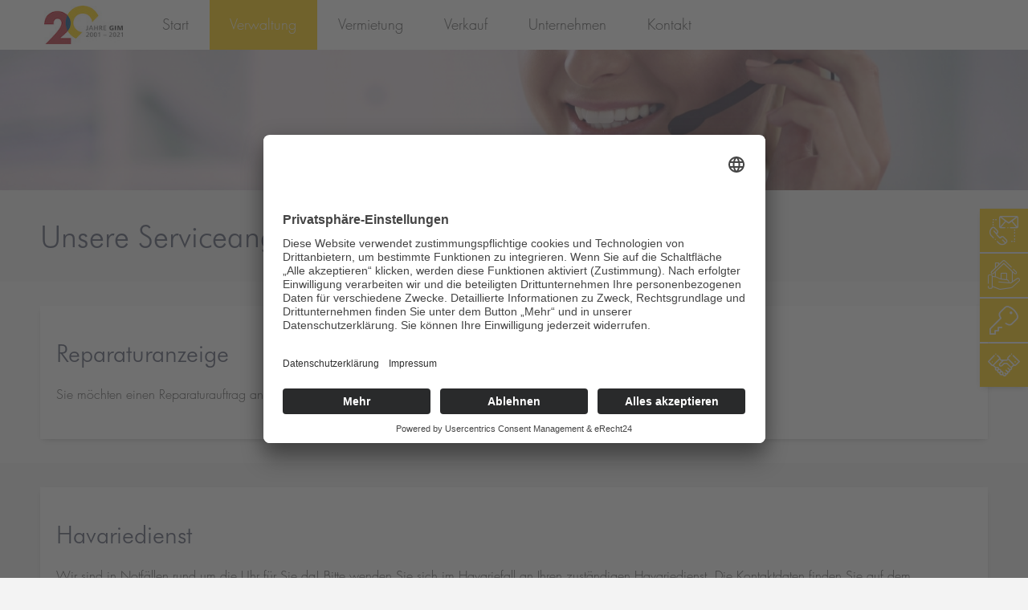

--- FILE ---
content_type: text/html; charset=UTF-8
request_url: http://www.gim-dresden.de/Serviceangebote.html
body_size: 5340
content:
<!doctype html>
<html class="no-js" lang="de">
<head>
    <base href="http://www.gim-dresden.de/"/>
<meta charset="utf-8">
<meta http-equiv="x-ua-compatible" content="ie=edge">
<title>Serviceangebote</title>
<meta name="description" content="Serviceangebote">
<meta name="keywords" content="Serviceangebote">
<meta name="viewport" content="width=device-width, initial-scale=1">

    <meta property="twitter:image" content="twitter.png">
    <meta name="apple-mobile-web-app-title" content="kdz-template">
    <meta name="apple-mobile-web-app-status-bar-style" content="black-translucent">
    <meta name="apple-mobile-web-app-capable" content="yes">
    <meta name="application-name" content="">
    <meta name="theme-color" content="#fff">
    <meta name="mobile-web-app-capable" content="yes">

    <link rel="icon" type="image/png" sizes="192x192" href="template/page/_public/assets/icons/android-chrome-192x192.png">
    <link rel="apple-touch-icon" sizes="57x57" href="template/page/_public/assets/icons/apple-icon-57x57.png">
    <link rel="apple-touch-icon" sizes="60x60" href="template/page/_public/assets/icons/apple-icon-60x60.png">
    <link rel="apple-touch-icon" sizes="72x72" href="template/page/_public/assets/icons/apple-icon-72x72.png">
    <link rel="apple-touch-icon" sizes="76x76" href="template/page/_public/assets/icons/apple-icon-76x76.png">
    <link rel="apple-touch-icon" sizes="114x114" href="template/page/_public/assets/icons/apple-icon-114x114.png">
    <link rel="apple-touch-icon" sizes="120x120" href="template/page/_public/assets/icons/apple-icon-120x120.png">
    <link rel="apple-touch-icon" sizes="144x144" href="template/page/_public/assets/icons/apple-icon-144x144.png">
    <link rel="apple-touch-icon" sizes="152x152" href="template/page/_public/assets/icons/apple-icon-152x152.png">
    <link rel="apple-touch-icon" sizes="180x180" href="template/page/_public/assets/icons/apple-icon-180x180.png">
    <link rel="icon" type="image/png" sizes="192x192"  href="template/page/_public/assets/icons/android-icon-192x192.png">
    <link rel="icon" type="image/png" sizes="32x32" href="template/page/_public/assets/icons/favicon-32x32.png">
    <link rel="icon" type="image/png" sizes="96x96" href="template/page/_public/assets/icons/favicon-96x96.png">
    <link rel="icon" type="image/png" sizes="16x16" href="template/page/_public/assets/icons/favicon-16x16.png">
    <link rel="manifest" href="template/page/_public/assets/icons/manifest.json">
    <meta name="msapplication-TileColor" content="#ffffff">
    <meta name="msapplication-TileImage" content="template/page/_public/assets/icons/ms-icon-144x144.png">
    <meta name="theme-color" content="#ffffff">
    <link rel="apple-touch-icon" sizes="180x180" href="template/page/_public/assets/icons/apple-touch-icon.png">
    <link rel="icon" type="image/png" sizes="32x32" href="template/page/_public/assets/icons/favicon-32x32.png">
    <link rel="icon" type="image/png" sizes="16x16" href="template/page/_public/assets/icons/favicon-16x16.png">
    <link rel="manifest" href="template/page/_public/assets/icons/site.webmanifest">
    <link rel="mask-icon" href="template/page/_public/assets/icons/safari-pinned-tab.svg" color="#5bbad5">
    <meta name="msapplication-TileColor" content="#00aba9">
    <meta name="theme-color" content="#ffffff">

<script id="usercentrics-cmp" async data-eu-mode="true" data-settings-id="MyMl__mKW" src="https://app.eu.usercentrics.eu/browser-ui/latest/loader.js"></script>
<script type="application/javascript" src="https://sdp.eu.usercentrics.eu/latest/uc-block.bundle.js"></script>

<script async src="template/page/mtiFontTrackingCode.js"></script>
<link rel="stylesheet" href="template/page/main.css">



<style>
    .dark.cc_dialog {
        position: fixed !important;
        bottom: 0 !important;
        top: inherit !important;
    }
    .header__bottom {
        overflow: visible;
    }
</style>


<!-- end of Analytics-->
<!-- End Cookie Consent -->
</head>

<body>


<!--[if lt IE 8]>
<p class="browserupgrade">You are using an <strong>outdated</strong> browser. Please <a href="http://browsehappy.com/">upgrade
    your browser</a> to improve your experience.</p>
<![endif]-->
<header>
        
<div class="header__wrapper">
                                                                                                                                                                                    <div class="header__bottom" data-spy="affix" data-offset-top="1" data-offset-bottom="0">
        <div class="container">
            <div class="header__logo">
    <a href="Start.html">
        <img src="template/page/img/logo-20.jpg">
    </a>
</div>
            <div class="header-menu-wrapper">
<nav class="main-nav">

    <div class="mobile-hamburger hidden">
            <span class="header-logo-mobil">
                <a href="Start.html">
                    <img src="template/page/img/logo-20.jpg" title="Logo" alt="Logo">
                </a>
            </span>
    <div class="mobile-navigation--btn-container">
        <button class="hamburger-button mobile-navigation-button">
            <svg viewBox="0 0 512 512" height="64" width="64" xmlns="http://www.w3.org/2000/svg">
                <path d="M96 241h320v32H96zM96 145h320v32H96zM96 337h320v32H96z"></path>
            </svg>
        </button>
    </div>
</div>

    <ul class="main-navigation">
        
                                                                                                                                    <li class="first-level  ">
                    <a href="Start.html"
                       title="Startseite" >
                                                    Start
                        
                    </a>

                                    </li>
                                                                                                                                    <li class="first-level   submenu">
                    <a href="Verwaltung.html"
                       title="Verwaltung" >
                                                    Verwaltung
                        
                    </a>

                                            <ul class="megamenu">
                            <ul class="second-level">
                                                                    <li class=" dropdown-list-item submenu">
                                                                                    <a href="Verwaltung.html" title="Leistungen"
                                               class="dropdown-link second-layer dropdown-field" >
                                                Leistungen
                                            </a>
                                        
                                                                                    <ul class="third-level">
                                                                                                    <li class=" dropdown-list-item">
                                                        <a href="Wohnungseigentumsverwaltung.html"
                                                           title="Wohnungseigentumsverwaltung"
                                                           class="dropdown-link-layer-2 dropdown-field" >
                                                            Wohnungseigentumsverwaltung
                                                        </a>
                                                    </li>
                                                                                                    <li class=" dropdown-list-item">
                                                        <a href="Sondereigentumsverwaltung.html"
                                                           title="Sondereigentumsverwaltung"
                                                           class="dropdown-link-layer-2 dropdown-field" >
                                                            Sondereigentumsverwaltung
                                                        </a>
                                                    </li>
                                                                                                    <li class=" dropdown-list-item">
                                                        <a href="Miethausverwaltung.html"
                                                           title="Miethausverwaltung"
                                                           class="dropdown-link-layer-2 dropdown-field" >
                                                            Miethausverwaltung
                                                        </a>
                                                    </li>
                                                                                            </ul>
                                                                            </li>
                                                                    <li class="active dropdown-list-item submenu">
                                                                                    <a href="Serviceangebote.html" title="Serviceangebote"
                                               class="dropdown-link dropdown-field" >
                                                Serviceangebote
                                            </a>
                                        
                                                                            </li>
                                                                    <li class=" dropdown-list-item submenu">
                                                                                    <a href="Partner.html" title="Partner"
                                               class="dropdown-link dropdown-field" >
                                                Partner
                                            </a>
                                        
                                                                            </li>
                                                                    <li class=" dropdown-list-item submenu">
                                                                                    <a href="Referenzobjekte.html" title="Referenzobjekte"
                                               class="dropdown-link dropdown-field" >
                                                Referenzobjekte
                                            </a>
                                        
                                                                            </li>
                                                                    <li class=" dropdown-list-item submenu">
                                                                                    <a href="Verwaltungsteam.html" title="Ansprechpartner Verwaltung"
                                               class="dropdown-link dropdown-field" >
                                                Ansprechpartner
                                            </a>
                                        
                                                                            </li>
                                                            </ul>
                        </ul>
                                    </li>
                                                                                                                                    <li class="first-level   submenu">
                    <a href="Wohnungssuche_1.html"
                       title="Vermietung" >
                                                    Vermietung
                        
                    </a>

                                            <ul class="megamenu">
                            <ul class="second-level">
                                                                    <li class=" dropdown-list-item submenu">
                                                                                    <a href="Wohnungssuche_1.html" title="Wohnungssuche"
                                               class="dropdown-link dropdown-field" >
                                                Wohnungssuche
                                            </a>
                                        
                                                                            </li>
                                                                    <li class=" dropdown-list-item submenu">
                                                                                    <a href="Vermietungsteam.html" title="Ansprechpartner Vermietung"
                                               class="dropdown-link dropdown-field" >
                                                Ansprechpartner 
                                            </a>
                                        
                                                                            </li>
                                                            </ul>
                        </ul>
                                    </li>
                                                                                                                                    <li class="first-level  ">
                    <a href="Verkauf.html"
                       title="Verkauf" >
                                                    Verkauf
                        
                    </a>

                                    </li>
                                                                                                                                    <li class="first-level   submenu">
                    <a href="Unternehmen.html"
                       title="Unternehmen" >
                                                    Unternehmen
                        
                    </a>

                                            <ul class="megamenu">
                            <ul class="second-level">
                                                                    <li class=" dropdown-list-item submenu">
                                                                                    <a href="Karriere.html" title="Karriere"
                                               class="dropdown-link dropdown-field" >
                                                Karriere
                                            </a>
                                        
                                                                            </li>
                                                            </ul>
                        </ul>
                                    </li>
                                                                                                                                    <li class="first-level  ">
                    <a href="Kontakt.html"
                       title="Kontakt" >
                                                    Kontakt
                        
                    </a>

                                    </li>
                                                                                                                            
                                
            </ul>

</nav>
</div>

                        </div>
    </div>
</div>

</header>
<div class="kdz-quickmenu">
    <ul class="default-shadow">
        <li>
            <a class="kdz-quickmenu__item kdz-quickmenu__item--contact "
               href="Kontakt.html" title="Kontakt">
                <span class="icon-contact"></span>
            </a>
        </li>
        <li>
            <a class="kdz-quickmenu__item kdz-quickmenu__item--verwaltung "
               href="Verwaltung.html" title="Verwaltung">
                <span class="icon-house"></span>
            </a>
        </li>
        <li>
            <a title="Vermietung" class="kdz-quickmenu__item kdz-quickmenu__item--miete " href="Wohnungssuche_1.html">
                <span class="icon-key"></span>
            </a>
        </li>
        <li>
            <a title="Verkauf" class="kdz-quickmenu__item kdz-quickmenu__item--kauf " href="Verkauf.html">
                <span class="icon-handshake"></span>
            </a>
        </li>
    </ul>
</div>
<div class="main-content">
                    
                        <section class="module-slider" data-plugin-order="1" >
        <div class="module-slider__wrapper">
            <div class="module-slider__swiper-container swiper-container">
                <!-- Additional required wrapper -->
                <div class="module-slider__swiper-wrapper swiper-wrapper">
                    <!-- Slides -->
                                                                        <div class="module-slider__swiper-slide swiper-slide">
                                                                    <div class="module-slider__image"
                                         style="background-image: url(media/alben/ansprechpartner/gross/headerbild_service_frau_mit_headset.jpg)"></div>
                                                                <div class="container">
                                    <div class="module-slider__content">
                                                                            </div>
                                </div>
                            </div>
                                            
                </div>
                <!-- If we need pagination -->
                
                <!-- If we need navigation buttons -->
                            </div>
        </div>
                                                                                                                
                                                                                                                                            </section>

                    <section class="module-headline" data-plugin-order="2">
        <div class="container">
                            <h1>Unsere Serviceangebote für Sie</h1>
                    </div>
    </section>
                    <section class="layout-1-twig bg-lighter" data-plugin-order="3">
        <div class="container">
            <div class="layout-1__inner bg-white">
                                    <div class="layout-1--headline">
                        <h2>Reparaturanzeige</h2>
                    </div>
                                                    <div class="layout-1--text">
                        <p>Sie möchten einen Reparaturauftrag anmelden? Bitte nutzen Sie dafür unser <a href="Reparaturanzeige.html">Onlineformular</a>.</p>
                    </div>
                            </div>
        </div>
    </section>
                    <section class="layout-1-twig " data-plugin-order="4">
        <div class="container">
            <div class="layout-1__inner bg-white">
                                    <div class="layout-1--headline">
                        <h2>Havariedienst</h2>
                    </div>
                                                    <div class="layout-1--text">
                        <p>Wir sind in Notfällen rund um die Uhr für Sie da! Bitte wenden Sie sich im Havariefall an Ihren zuständigen Havariedienst. Die Kontaktdaten finden Sie auf dem Hausaushang in Ihrem Treppenhaus.<br></p>
                    </div>
                            </div>
        </div>
    </section>
                    <section class="layout-1-twig bg-lighter" data-plugin-order="5">
        <div class="container">
            <div class="layout-1__inner bg-white">
                                    <div class="layout-1--headline">
                        <h2>Vorlagen und Downloads</h2>
                    </div>
                                                    <div class="layout-1--text">
                        <ul><li><a href="media/dateien/merkblatt_wohnungsabnahme.pdf" target="_blank">Merkblatt Wohnungsabnahme</a></li>
<li><a href="media/dateien/mietschuldenfreiheitserklaerung.pdf" target="_blank">Mietschuldenfreiheitserklärung</a></li>
<li><a href="media/dateien/buergschaft.pdf" target="_blank">Bürgschaft</a></li>
<li><a href="media/dateien/schufa_auskunft.pdf" target="_blank">Schufa Auskunft</a></li>
<li><a href="media/dateien/selbstauskunft.pdf" target="_blank">Selbstauskunft</a></li>
<li><a href="media/dateien/schufa-gim-mit-merkblatt-datenschutz.pdf" target="_blank">Schufaauskunft mit Datenschutz</a></li>
<li><a href="media/dateien/selbstauskunft-gim-mit-zustimmung-datenschutz.pdf" target="_blank">Selbstauskunft mit Datenschutz</a></li>
<li><a href="media/dateien/buergschaft-bsp-handschriftlich.pdf" target="_blank">Bürgschaft Beispiel</a></li>
</ul>
                    </div>
                            </div>
        </div>
    </section>
                    <section class="layout-1-twig " data-plugin-order="6">
        <div class="container">
            <div class="layout-1__inner bg-white">
                                    <div class="layout-1--headline">
                        <h2>Broschüren</h2>
                    </div>
                                                    <div class="layout-1--text">
                        <ul><li><a href="media/dateien/broschuere_muelltrennung.pdf" target="_blank">Broschüre Mülltrennung</a></li><li><a href="media/dateien/broschuere_mietschulden.pdf" target="_blank">Broschüre Mietschulden</a></li><li><a href="media/dateien/broschuere_richtig_heizen_und_lueften.pdf" target="_blank">Broschüre Richtig Heizen Und Lüften</a></li></ul>
                    </div>
                            </div>
        </div>
    </section>
      


        
        
    
    
    <a href="#" data-to-top class="btn btn-secondary back-to-top-btn" style="display: none;"><span class="icon-ctrl"></span></a>

</div>

<footer id="footer">
                                                                                                                                                                                                                                                                                                                                                                                    
        
    
                                                                                                        <div class="sub-footer">
        <div class="container">
            <div class="sub-footer__inner">
                <div class="sub-footer__copy">
                    <span class="text-secondary">&copy; 2026 GIM GmbH Dresden</span>
                    <span class="vertical-divider"> | </span>
                                            <ul class="sub-footer__menu">
                                                            <li><a href="Kontakt.html" title="Kontakt">Kontakt</a></li>
                                                            <li><a href="Datenschutz.html" title="Datenschutz">Datenschutz</a></li>
                                                            <li><a href="Impressum.html" title="Impressum">Impressum</a></li>
                                                    </ul>
                                    </div>

                <div class="sub-footer__contact">
                                            <div class="sub-footer__address">
                            <span class="icon-location text-secondary"></span> Kesselsdorfer Str. 161, 01169 Dresden
                        </div>
                    
                                            <div class="sub-footer__phone">
                            <span class="icon-phone text-secondary"></span> <a href="tel:+493514181816">0351 - 4181 821</a>
                        </div>
                                    </div>
            </div>

        </div>
    </div>
</footer>

<div class="modal " id="modal-ref">
    <div class="modal-dialog">
        <div class="modal-content">
            <div class="modal-header">
                <button type="button" class="close btn-primary" data-dismiss="modal" aria-label="Schließen"><span
                            aria-hidden="true">&times;</span></button>
            </div>
            <div class="modal-body" id="modal-body">

            </div>
        </div><!-- /.modal-content -->
    </div><!-- /.modal-dialog -->
</div><!-- /.modal -->
<div class="modal " id="modal-anfrage">
    <div class="modal-dialog">
        <div class="modal-content">
            <div class="modal-header">

                <button type="button" class="close btn-primary" data-dismiss="modal" aria-label="Schließen"
                        style="float: right"><span
                            aria-hidden="true">&times;</span></button>
            </div>
            <div class="modal-body" id="modal-body">
                <h2>Nehmen Sie mir uns Kontakt auf</h2>
                <form class="pure-form" id="contact" name="contact">
                    <fieldset>
                        <div class="pure-g">

                            <div class="pure-u-1-1 pure-u-md-1-2">
                                <input type="email" id="infoFormName"
                                       class="contact--input-container pure-u-1 pure-u-md-23-24 "
                                       name="info-form-name" placeholder="Name, Vorname*"
                                       required>
                            </div>
                            <div class="pure-u-1-1 pure-u-md-1-2">
                                <input type="tel" id="infoFormFirma"
                                       class="contact--input-container pure-u-1 "
                                       name="info-form-firma" placeholder="Firma">
                            </div>

                            <div class="pure-u-1-1">
                                <input type="text" id="infoFormEmail"
                                       class="contact--input-container pure-input-1" name="info-form-email"
                                       placeholder="E-Mail*"
                                       required>
                            </div>
                            <div class="pure-u-1-1">
                                <textarea id="kontaktNachricht" placeholder="Was möchten Sie uns mitteilen?"
                                          class="contact--input-container pure-input-1" rows="6"
                                          name="kontakt-form-nachricht"></textarea>
                            </div>
                            <input type="hidden" id="modul-name" name="modul-name" value="Anfrage für ein Produkt">
                            <input type="hidden" id="anfrage-titel" name="anfrage-titel" value=""
                                   data-name="Artikelname">
                            <input type="hidden" id="anfrage-artNr" name="anfrage-artNr" value=""
                                   data-name="Artikelnummer">
                            <div class="pure-u-1-1">
                                <label for="contact-datenschutz" id="label-daten"
                                       class="pure-checkbox contact--input-container pure-u-1 pure-u-md-23-24"
                                >
                                    <input id="contact-datenschutz" name="contact-datenschutz" type="checkbox"
                                           value="Ja"
                                           data-name="Datenschutz bestätigt"> Ich habe die <a
                                            href="Datenschutz.html" target="_blank">Datenschutzerklärung</a>
                                    gelesen und
                                    akzeptiert
                                </label>
                            </div>
                        </div>
                        <button class="btn btn-primary" type="submit" id="contactBottemSend"
                                name="contactBottemSend">Anfrage senden
                        </button>
                    </fieldset>
                </form>
            </div>
        </div><!-- /.modal-content -->
    </div><!-- /.modal-dialog -->
</div><!-- /.modal -->
<script src="https://www.google.com/recaptcha/api.js?render=6LcB-TMjAAAAAEfOI7rCJ7aFzAUSLa1BW1zNXt-f" type="text/plain" data-usercentrics="reCAPTCHA"></script>


<script type="text/javascript" src="//maps.googleapis.com/maps/api/js?hl=de&key=AIzaSyB9d3PdyZvQArmVhhcq9L6Rw1S9Kf-qpiA"></script>
<script src="template/page/_public/assets/js/swiper.min.js"></script>
<script src="template/page/_public/assets/js/jquery.min.js"></script>
<!--jQuery-->
<script src="template/page/main.min.js"></script>



</body>
</html>


--- FILE ---
content_type: text/css
request_url: http://www.gim-dresden.de/template/page/main.css
body_size: 39390
content:
/*! Node Modules Files *//*! normalize.css v8.0.1 | MIT License | github.com/necolas/normalize.css */html{line-height:1.15;-webkit-text-size-adjust:100%}body{margin:0}main{display:block}h1{font-size:2em;margin:.67em 0}hr{box-sizing:content-box;height:0;overflow:visible}pre{font-family:monospace,monospace;font-size:1em}a{background-color:transparent}abbr[title]{border-bottom:none;text-decoration:underline;-webkit-text-decoration:underline dotted;text-decoration:underline dotted}b,strong{font-weight:bolder}code,kbd,samp{font-family:monospace,monospace;font-size:1em}small{font-size:80%}sub,sup{font-size:75%;line-height:0;position:relative;vertical-align:baseline}sub{bottom:-.25em}sup{top:-.5em}img{border-style:none}button,input,optgroup,select,textarea{font-family:inherit;font-size:100%;line-height:1.15;margin:0}button,input{overflow:visible}button,select{text-transform:none}[type=button],[type=reset],[type=submit],button{-webkit-appearance:button}[type=button]::-moz-focus-inner,[type=reset]::-moz-focus-inner,[type=submit]::-moz-focus-inner,button::-moz-focus-inner{border-style:none;padding:0}[type=button]:-moz-focusring,[type=reset]:-moz-focusring,[type=submit]:-moz-focusring,button:-moz-focusring{outline:1px dotted ButtonText}fieldset{padding:.35em .75em .625em}legend{box-sizing:border-box;color:inherit;display:table;max-width:100%;padding:0;white-space:normal}progress{vertical-align:baseline}textarea{overflow:auto}[type=checkbox],[type=radio]{box-sizing:border-box;padding:0}[type=number]::-webkit-inner-spin-button,[type=number]::-webkit-outer-spin-button{height:auto}[type=search]{-webkit-appearance:textfield;outline-offset:-2px}[type=search]::-webkit-search-decoration{-webkit-appearance:none}::-webkit-file-upload-button{-webkit-appearance:button;font:inherit}details{display:block}summary{display:list-item}template{display:none}[hidden]{display:none}/*!
 * baguetteBox.js
 * @author  feimosi
 * @version 1.11.0
 * @url https://github.com/feimosi/baguetteBox.js
 */#baguetteBox-overlay{display:none;opacity:0;position:fixed;overflow:hidden;top:0;left:0;width:100%;height:100%;z-index:1000000;background-color:#222;background-color:rgba(0,0,0,.8);-webkit-transition:opacity .5s ease;transition:opacity .5s ease}#baguetteBox-overlay.visible{opacity:1}#baguetteBox-overlay .full-image{display:inline-block;position:relative;width:100%;height:100%;text-align:center}#baguetteBox-overlay .full-image figure{display:inline;margin:0;height:100%}#baguetteBox-overlay .full-image img{display:inline-block;width:auto;height:auto;max-height:100%;max-width:100%;vertical-align:middle;-webkit-box-shadow:0 0 8px rgba(0,0,0,.6);-moz-box-shadow:0 0 8px rgba(0,0,0,.6);box-shadow:0 0 8px rgba(0,0,0,.6)}#baguetteBox-overlay .full-image figcaption{display:block;position:absolute;bottom:0;width:100%;text-align:center;line-height:1.8;white-space:normal;color:#ccc;background-color:#000;background-color:rgba(0,0,0,.6);font-family:sans-serif}#baguetteBox-overlay .full-image:before{content:"";display:inline-block;height:50%;width:1px;margin-right:-1px}#baguetteBox-slider{position:absolute;left:0;top:0;height:100%;width:100%;white-space:nowrap;-webkit-transition:left .4s ease,-webkit-transform .4s ease;transition:left .4s ease,-webkit-transform .4s ease;transition:left .4s ease,transform .4s ease;transition:left .4s ease,transform .4s ease,-webkit-transform .4s ease,-moz-transform .4s ease}#baguetteBox-slider.bounce-from-right{-webkit-animation:bounceFromRight .4s ease-out;animation:bounceFromRight .4s ease-out}#baguetteBox-slider.bounce-from-left{-webkit-animation:bounceFromLeft .4s ease-out;animation:bounceFromLeft .4s ease-out}@-webkit-keyframes bounceFromRight{0%{margin-left:0}50%{margin-left:-30px}100%{margin-left:0}}@keyframes bounceFromRight{0%{margin-left:0}50%{margin-left:-30px}100%{margin-left:0}}@-webkit-keyframes bounceFromLeft{0%{margin-left:0}50%{margin-left:30px}100%{margin-left:0}}@keyframes bounceFromLeft{0%{margin-left:0}50%{margin-left:30px}100%{margin-left:0}}.baguetteBox-button#next-button,.baguetteBox-button#previous-button{top:50%;top:calc(50% - 30px);width:44px;height:60px}.baguetteBox-button{position:absolute;cursor:pointer;outline:0;padding:0;margin:0;border:0;-moz-border-radius:15%;border-radius:15%;background-color:#323232;background-color:rgba(50,50,50,.5);color:#ddd;font:1.6em sans-serif;-webkit-transition:background-color .4s ease;transition:background-color .4s ease}.baguetteBox-button:focus,.baguetteBox-button:hover{background-color:rgba(50,50,50,.9)}.baguetteBox-button#next-button{right:2%}.baguetteBox-button#previous-button{left:2%}.baguetteBox-button#close-button{top:20px;right:2%;right:calc(2% + 6px);width:30px;height:30px}.baguetteBox-button svg{position:absolute;left:0;top:0}.baguetteBox-spinner{width:40px;height:40px;display:inline-block;position:absolute;top:50%;left:50%;margin-top:-20px;margin-left:-20px}.baguetteBox-double-bounce1,.baguetteBox-double-bounce2{width:100%;height:100%;-moz-border-radius:50%;border-radius:50%;background-color:#fff;opacity:.6;position:absolute;top:0;left:0;-webkit-animation:bounce 2s infinite ease-in-out;animation:bounce 2s infinite ease-in-out}.baguetteBox-double-bounce2{-webkit-animation-delay:-1s;animation-delay:-1s}@-webkit-keyframes bounce{0%,100%{-webkit-transform:scale(0);transform:scale(0)}50%{-webkit-transform:scale(1);transform:scale(1)}}@keyframes bounce{0%,100%{-webkit-transform:scale(0);-moz-transform:scale(0);transform:scale(0)}50%{-webkit-transform:scale(1);-moz-transform:scale(1);transform:scale(1)}}.irs{position:relative;display:block;-webkit-touch-callout:none;-webkit-user-select:none;-khtml-user-select:none;-moz-user-select:none;-ms-user-select:none;user-select:none;font-size:12px;font-family:Arial,sans-serif}.irs-line{position:relative;display:block;overflow:hidden;outline:0!important}.irs-bar{position:absolute;display:block;left:0;width:0}.irs-shadow{position:absolute;display:none;left:0;width:0}.irs-handle{position:absolute;display:block;box-sizing:border-box;cursor:default;z-index:1}.irs-handle.type_last{z-index:2}.irs-max,.irs-min{position:absolute;display:block;cursor:default}.irs-min{left:0}.irs-max{right:0}.irs-from,.irs-single,.irs-to{position:absolute;display:block;top:0;left:0;cursor:default;white-space:nowrap}.irs-grid{position:absolute;display:none;bottom:0;left:0;width:100%;height:20px}.irs-with-grid .irs-grid{display:block}.irs-grid-pol{position:absolute;top:0;left:0;width:1px;height:8px;background:#000}.irs-grid-pol.small{height:4px}.irs-grid-text{position:absolute;bottom:0;left:0;white-space:nowrap;text-align:center;font-size:9px;line-height:9px;padding:0 3px;color:#000}.irs-disable-mask{position:absolute;display:block;top:0;left:-1%;width:102%;height:100%;cursor:default;background:rgba(0,0,0,0);z-index:2}.lt-ie9 .irs-disable-mask{background:#000;filter:alpha(opacity=0);cursor:not-allowed}.irs-disabled{opacity:.4}.irs-hidden-input{position:absolute!important;display:block!important;top:0!important;left:0!important;width:0!important;height:0!important;font-size:0!important;line-height:0!important;padding:0!important;margin:0!important;overflow:hidden;outline:0!important;z-index:-9999!important;background:0 0!important;border-style:solid!important;border-color:transparent!important}.irs--flat{height:40px}.irs--flat.irs-with-grid{height:60px}.irs--flat .irs-line{top:25px;height:12px;background-color:#e1e4e9;border-radius:4px}.irs--flat .irs-bar{top:25px;height:12px;background-color:#ed5565}.irs--flat .irs-bar--single{border-radius:4px 0 0 4px}.irs--flat .irs-shadow{height:1px;bottom:16px;background-color:#e1e4e9}.irs--flat .irs-handle{top:22px;width:16px;height:18px;background-color:transparent}.irs--flat .irs-handle>i:first-child{position:absolute;display:block;top:0;left:50%;width:2px;height:100%;margin-left:-1px;background-color:#da4453}.irs--flat .irs-handle.state_hover>i:first-child,.irs--flat .irs-handle:hover>i:first-child{background-color:#a43540}.irs--flat .irs-max,.irs--flat .irs-min{top:0;padding:1px 3px;color:#999;font-size:10px;line-height:1.333;text-shadow:none;background-color:#e1e4e9;border-radius:4px}.irs--flat .irs-from,.irs--flat .irs-single,.irs--flat .irs-to{color:#fff;font-size:10px;line-height:1.333;text-shadow:none;padding:1px 5px;background-color:#ed5565;border-radius:4px}.irs--flat .irs-from:before,.irs--flat .irs-single:before,.irs--flat .irs-to:before{position:absolute;display:block;content:"";bottom:-6px;left:50%;width:0;height:0;margin-left:-3px;overflow:hidden;border:3px solid transparent;border-top-color:#ed5565}.irs--flat .irs-grid-pol{background-color:#e1e4e9}.irs--flat .irs-grid-text{color:#999}.irs--big{height:55px}.irs--big.irs-with-grid{height:70px}.irs--big .irs-line{top:33px;height:12px;background-color:#fff;background:linear-gradient(to bottom,#ddd -50%,#fff 150%);border:1px solid #ccc;border-radius:12px}.irs--big .irs-bar{top:33px;height:12px;background-color:#92bce0;border:1px solid #428bca;background:linear-gradient(to bottom,#fff 0,#428bca 30%,#b9d4ec 100%);box-shadow:inset 0 0 1px 1px rgba(255,255,255,.5)}.irs--big .irs-bar--single{border-radius:12px 0 0 12px}.irs--big .irs-shadow{height:1px;bottom:16px;background-color:rgba(66,139,202,.5)}.irs--big .irs-handle{top:25px;width:30px;height:30px;border:1px solid rgba(0,0,0,.3);background-color:#cbcfd5;background:linear-gradient(to bottom,#fff 0,#b4b9be 30%,#fff 100%);box-shadow:1px 1px 2px rgba(0,0,0,.2),inset 0 0 3px 1px #fff;border-radius:30px}.irs--big .irs-handle.state_hover,.irs--big .irs-handle:hover{border-color:rgba(0,0,0,.45);background-color:#939ba7;background:linear-gradient(to bottom,#fff 0,#919ba5 30%,#fff 100%)}.irs--big .irs-max,.irs--big .irs-min{top:0;padding:1px 5px;color:#fff;text-shadow:none;background-color:#9f9f9f;border-radius:3px}.irs--big .irs-from,.irs--big .irs-single,.irs--big .irs-to{color:#fff;text-shadow:none;padding:1px 5px;background-color:#428bca;background:linear-gradient(to bottom,#428bca 0,#3071a9 100%);border-radius:3px}.irs--big .irs-grid-pol{background-color:#428bca}.irs--big .irs-grid-text{color:#428bca}.irs--modern{height:55px}.irs--modern.irs-with-grid{height:55px}.irs--modern .irs-line{top:25px;height:5px;background-color:#d1d6e0;background:linear-gradient(to bottom,#e0e4ea 0,#d1d6e0 100%);border:1px solid #a3adc1;border-bottom-width:0;border-radius:5px}.irs--modern .irs-bar{top:25px;height:5px;background:#20b426;background:linear-gradient(to bottom,#20b426 0,#18891d 100%)}.irs--modern .irs-bar--single{border-radius:5px 0 0 5px}.irs--modern .irs-shadow{height:1px;bottom:21px;background-color:rgba(209,214,224,.5)}.irs--modern .irs-handle{top:37px;width:12px;height:13px;border:1px solid #a3adc1;border-top-width:0;box-shadow:1px 1px 1px rgba(0,0,0,.1);border-radius:0 0 3px 3px}.irs--modern .irs-handle>i:nth-child(1){position:absolute;display:block;top:-4px;left:1px;width:6px;height:6px;border:1px solid #a3adc1;background:#fff;transform:rotate(45deg)}.irs--modern .irs-handle>i:nth-child(2){position:absolute;display:block;box-sizing:border-box;top:0;left:0;width:10px;height:12px;background:#e9e6e6;background:linear-gradient(to bottom,#fff 0,#e9e6e6 100%);border-radius:0 0 3px 3px}.irs--modern .irs-handle>i:nth-child(3){position:absolute;display:block;box-sizing:border-box;top:3px;left:3px;width:4px;height:5px;border-left:1px solid #a3adc1;border-right:1px solid #a3adc1}.irs--modern .irs-handle.state_hover,.irs--modern .irs-handle:hover{border-color:#7685a2;background:#c3c7cd;background:linear-gradient(to bottom,#fff 0,#919ba5 30%,#fff 100%)}.irs--modern .irs-handle.state_hover>i:nth-child(1),.irs--modern .irs-handle:hover>i:nth-child(1){border-color:#7685a2}.irs--modern .irs-handle.state_hover>i:nth-child(3),.irs--modern .irs-handle:hover>i:nth-child(3){border-color:#48536a}.irs--modern .irs-max,.irs--modern .irs-min{top:0;font-size:10px;line-height:1.333;text-shadow:none;padding:1px 5px;color:#fff;background-color:#d1d6e0;border-radius:5px}.irs--modern .irs-from,.irs--modern .irs-single,.irs--modern .irs-to{font-size:10px;line-height:1.333;text-shadow:none;padding:1px 5px;background-color:#20b426;color:#fff;border-radius:5px}.irs--modern .irs-from:before,.irs--modern .irs-single:before,.irs--modern .irs-to:before{position:absolute;display:block;content:"";bottom:-6px;left:50%;width:0;height:0;margin-left:-3px;overflow:hidden;border:3px solid transparent;border-top-color:#20b426}.irs--modern .irs-grid{height:25px}.irs--modern .irs-grid-pol{background-color:#dedede}.irs--modern .irs-grid-text{color:silver;font-size:13px}.irs--sharp{height:50px;font-size:12px;line-height:1}.irs--sharp.irs-with-grid{height:57px}.irs--sharp .irs-line{top:30px;height:2px;background-color:#000;border-radius:2px}.irs--sharp .irs-bar{top:30px;height:2px;background-color:#ee22fa}.irs--sharp .irs-bar--single{border-radius:2px 0 0 2px}.irs--sharp .irs-shadow{height:1px;bottom:21px;background-color:rgba(0,0,0,.5)}.irs--sharp .irs-handle{top:25px;width:10px;height:10px;background-color:#a804b2}.irs--sharp .irs-handle>i:first-child{position:absolute;display:block;top:100%;left:0;width:0;height:0;border:5px solid transparent;border-top-color:#a804b2}.irs--sharp .irs-handle.state_hover,.irs--sharp .irs-handle:hover{background-color:#000}.irs--sharp .irs-handle.state_hover>i:first-child,.irs--sharp .irs-handle:hover>i:first-child{border-top-color:#000}.irs--sharp .irs-max,.irs--sharp .irs-min{color:#fff;font-size:14px;line-height:1;top:0;padding:3px 4px;opacity:.4;background-color:#a804b2;border-radius:2px}.irs--sharp .irs-from,.irs--sharp .irs-single,.irs--sharp .irs-to{font-size:14px;line-height:1;text-shadow:none;padding:3px 4px;background-color:#a804b2;color:#fff;border-radius:2px}.irs--sharp .irs-from:before,.irs--sharp .irs-single:before,.irs--sharp .irs-to:before{position:absolute;display:block;content:"";bottom:-6px;left:50%;width:0;height:0;margin-left:-3px;overflow:hidden;border:3px solid transparent;border-top-color:#a804b2}.irs--sharp .irs-grid{height:25px}.irs--sharp .irs-grid-pol{background-color:#dedede}.irs--sharp .irs-grid-text{color:silver;font-size:13px}.irs--round{height:50px}.irs--round.irs-with-grid{height:65px}.irs--round .irs-line{top:36px;height:4px;background-color:#dee4ec;border-radius:4px}.irs--round .irs-bar{top:36px;height:4px;background-color:#006cfa}.irs--round .irs-bar--single{border-radius:4px 0 0 4px}.irs--round .irs-shadow{height:4px;bottom:21px;background-color:rgba(222,228,236,.5)}.irs--round .irs-handle{top:26px;width:24px;height:24px;border:4px solid #006cfa;background-color:#fff;border-radius:24px;box-shadow:0 1px 3px rgba(0,0,255,.3)}.irs--round .irs-handle.state_hover,.irs--round .irs-handle:hover{background-color:#f0f6ff}.irs--round .irs-max,.irs--round .irs-min{color:#333;font-size:14px;line-height:1;top:0;padding:3px 5px;background-color:rgba(0,0,0,.1);border-radius:4px}.irs--round .irs-from,.irs--round .irs-single,.irs--round .irs-to{font-size:14px;line-height:1;text-shadow:none;padding:3px 5px;background-color:#006cfa;color:#fff;border-radius:4px}.irs--round .irs-from:before,.irs--round .irs-single:before,.irs--round .irs-to:before{position:absolute;display:block;content:"";bottom:-6px;left:50%;width:0;height:0;margin-left:-3px;overflow:hidden;border:3px solid transparent;border-top-color:#006cfa}.irs--round .irs-grid{height:25px}.irs--round .irs-grid-pol{background-color:#dedede}.irs--round .irs-grid-text{color:silver;font-size:13px}.irs--square{height:50px}.irs--square.irs-with-grid{height:60px}.irs--square .irs-line{top:31px;height:4px;background-color:#dedede}.irs--square .irs-bar{top:31px;height:4px;background-color:#000}.irs--square .irs-shadow{height:2px;bottom:21px;background-color:#dedede}.irs--square .irs-handle{top:25px;width:16px;height:16px;border:3px solid #000;background-color:#fff;-webkit-transform:rotate(45deg);-ms-transform:rotate(45deg);transform:rotate(45deg)}.irs--square .irs-handle.state_hover,.irs--square .irs-handle:hover{background-color:#f0f6ff}.irs--square .irs-max,.irs--square .irs-min{color:#333;font-size:14px;line-height:1;top:0;padding:3px 5px;background-color:rgba(0,0,0,.1)}.irs--square .irs-from,.irs--square .irs-single,.irs--square .irs-to{font-size:14px;line-height:1;text-shadow:none;padding:3px 5px;background-color:#000;color:#fff}.irs--square .irs-grid{height:25px}.irs--square .irs-grid-pol{background-color:#dedede}.irs--square .irs-grid-text{color:silver;font-size:11px}/*! Vendor Files */.hidden,[hidden]{display:none!important}.pure-img{max-width:100%;height:auto;display:block}/*!
Pure v0.6.0
Copyright 2014 Yahoo! Inc. All rights reserved.
Licensed under the BSD License.
https://github.com/yahoo/pure/blob/master/LICENSE.md
*/.pure-button{display:inline-block;zoom:1;line-height:normal;white-space:nowrap;vertical-align:middle;text-align:center;cursor:pointer;-webkit-user-drag:none;-webkit-user-select:none;-moz-user-select:none;-ms-user-select:none;user-select:none;-webkit-box-sizing:border-box;-moz-box-sizing:border-box;box-sizing:border-box}.pure-button::-moz-focus-inner{padding:0;border:0}.pure-button{font-family:inherit;font-size:100%;padding:.5em 1em;color:#444;color:rgba(0,0,0,.8);border:1px solid #999;border:none rgba(0,0,0,0);background-color:#e6e6e6;text-decoration:none;border-radius:2px}.pure-button-hover,.pure-button:focus,.pure-button:hover{filter:progid:DXImageTransform.Microsoft.gradient(startColorstr='#00000000', endColorstr='#1a000000', GradientType=0);background-image:-webkit-gradient(linear,0 0,0 100%,from(transparent),color-stop(40%,rgba(0,0,0,.05)),to(rgba(0,0,0,.1)));background-image:-webkit-linear-gradient(transparent,rgba(0,0,0,.05) 40%,rgba(0,0,0,.1));background-image:-moz-linear-gradient(top,rgba(0,0,0,.05) 0,rgba(0,0,0,.1));background-image:-o-linear-gradient(transparent,rgba(0,0,0,.05) 40%,rgba(0,0,0,.1));background-image:linear-gradient(transparent,rgba(0,0,0,.05) 40%,rgba(0,0,0,.1))}.pure-button:focus{outline:0}.pure-button-active,.pure-button:active{box-shadow:0 0 0 1px rgba(0,0,0,.15) inset,0 0 6px rgba(0,0,0,.2) inset;border-color:#000\9}.pure-button-disabled,.pure-button-disabled:active,.pure-button-disabled:focus,.pure-button-disabled:hover,.pure-button[disabled]{border:none;background-image:none;filter:progid:DXImageTransform.Microsoft.gradient(enabled=false);filter:alpha(opacity=40);-khtml-opacity:.4;-moz-opacity:.4;opacity:.4;cursor:not-allowed;box-shadow:none}.pure-button-hidden{display:none}.pure-button::-moz-focus-inner{padding:0;border:0}.pure-button-primary,.pure-button-selected,a.pure-button-primary,a.pure-button-selected{background-color:#0078e7;color:#fff}/*!
Pure v0.6.0
Copyright 2014 Yahoo! Inc. All rights reserved.
Licensed under the BSD License.
https://github.com/yahoo/pure/blob/master/LICENSE.md
*/.pure-form input[type=color],.pure-form input[type=date],.pure-form input[type=datetime-local],.pure-form input[type=datetime],.pure-form input[type=email],.pure-form input[type=month],.pure-form input[type=number],.pure-form input[type=password],.pure-form input[type=search],.pure-form input[type=tel],.pure-form input[type=text],.pure-form input[type=time],.pure-form input[type=url],.pure-form input[type=week],.pure-form select,.pure-form textarea{padding:.5em .6em;display:inline-block;border:1px solid #ccc;box-shadow:inset 0 1px 3px #ddd;vertical-align:middle;-webkit-box-sizing:border-box;-moz-box-sizing:border-box;box-sizing:border-box}.pure-form input:not([type]){padding:.5em .6em;display:inline-block;border:1px solid #ccc;box-shadow:inset 0 1px 3px #ddd;-webkit-box-sizing:border-box;-moz-box-sizing:border-box;box-sizing:border-box}.pure-form input[type=color]{padding:.2em .5em}.pure-form input[type=color]:focus,.pure-form input[type=date]:focus,.pure-form input[type=datetime-local]:focus,.pure-form input[type=datetime]:focus,.pure-form input[type=email]:focus,.pure-form input[type=month]:focus,.pure-form input[type=number]:focus,.pure-form input[type=password]:focus,.pure-form input[type=search]:focus,.pure-form input[type=tel]:focus,.pure-form input[type=text]:focus,.pure-form input[type=time]:focus,.pure-form input[type=url]:focus,.pure-form input[type=week]:focus,.pure-form select:focus,.pure-form textarea:focus{outline:0;border-color:#129fea}.pure-form input:not([type]):focus{outline:0;border-color:#129fea}.pure-form input[type=checkbox]:focus,.pure-form input[type=file]:focus,.pure-form input[type=radio]:focus{outline:thin solid #129fea;outline:1px auto #129fea}.pure-form .pure-checkbox,.pure-form .pure-radio{margin:.5em 0;display:block}.pure-form input[type=color][disabled],.pure-form input[type=date][disabled],.pure-form input[type=datetime-local][disabled],.pure-form input[type=datetime][disabled],.pure-form input[type=email][disabled],.pure-form input[type=month][disabled],.pure-form input[type=number][disabled],.pure-form input[type=password][disabled],.pure-form input[type=search][disabled],.pure-form input[type=tel][disabled],.pure-form input[type=text][disabled],.pure-form input[type=time][disabled],.pure-form input[type=url][disabled],.pure-form input[type=week][disabled],.pure-form select[disabled],.pure-form textarea[disabled]{cursor:not-allowed;background-color:#eaeded;color:#cad2d3}.pure-form input:not([type])[disabled]{cursor:not-allowed;background-color:#eaeded;color:#cad2d3}.pure-form input[readonly],.pure-form select[readonly],.pure-form textarea[readonly]{background-color:#eee;color:#777;border-color:#ccc}.pure-form input:focus:invalid,.pure-form select:focus:invalid,.pure-form textarea:focus:invalid{color:#b94a48;border-color:#e9322d}.pure-form input[type=checkbox]:focus:invalid:focus,.pure-form input[type=file]:focus:invalid:focus,.pure-form input[type=radio]:focus:invalid:focus{outline-color:#e9322d}.pure-form select{height:2.25em;border:1px solid #ccc;background-color:#fff}.pure-form select[multiple]{height:auto}.pure-form label{margin:.5em 0 .2em}.pure-form fieldset{margin:0;padding:.35em 0 .75em;border:0}.pure-form legend{display:block;width:100%;padding:.3em 0;margin-bottom:.3em;color:#333;border-bottom:1px solid #e5e5e5}.pure-form-stacked input[type=color],.pure-form-stacked input[type=date],.pure-form-stacked input[type=datetime-local],.pure-form-stacked input[type=datetime],.pure-form-stacked input[type=email],.pure-form-stacked input[type=file],.pure-form-stacked input[type=month],.pure-form-stacked input[type=number],.pure-form-stacked input[type=password],.pure-form-stacked input[type=search],.pure-form-stacked input[type=tel],.pure-form-stacked input[type=text],.pure-form-stacked input[type=time],.pure-form-stacked input[type=url],.pure-form-stacked input[type=week],.pure-form-stacked label,.pure-form-stacked select,.pure-form-stacked textarea{display:block;margin:.25em 0}.pure-form-stacked input:not([type]){display:block;margin:.25em 0}.pure-form-aligned .pure-help-inline,.pure-form-aligned input,.pure-form-aligned select,.pure-form-aligned textarea,.pure-form-message-inline{display:inline-block;*display:inline;*zoom:1;vertical-align:middle}.pure-form-aligned textarea{vertical-align:top}.pure-form-aligned .pure-control-group{margin-bottom:.5em}.pure-form-aligned .pure-control-group label{text-align:right;display:inline-block;vertical-align:middle;width:10em;margin:0 1em 0 0}.pure-form-aligned .pure-controls{margin:1.5em 0 0 11em}.pure-form .pure-input-rounded,.pure-form input.pure-input-rounded{border-radius:2em;padding:.5em 1em}.pure-form .pure-group fieldset{margin-bottom:10px}.pure-form .pure-group input,.pure-form .pure-group textarea{display:block;padding:10px;margin:0 0 -1px;border-radius:0;position:relative;top:-1px}.pure-form .pure-group input:focus,.pure-form .pure-group textarea:focus{z-index:3}.pure-form .pure-group input:first-child,.pure-form .pure-group textarea:first-child{top:1px;margin:0}.pure-form .pure-group input:first-child:last-child,.pure-form .pure-group textarea:first-child:last-child{top:1px;margin:0}.pure-form .pure-group input:last-child,.pure-form .pure-group textarea:last-child{top:-2px;margin:0}.pure-form .pure-group button{margin:.35em 0}.pure-form .pure-input-1{width:100%}.pure-form .pure-input-2-3{width:66%}.pure-form .pure-input-1-2{width:50%}.pure-form .pure-input-1-3{width:33%}.pure-form .pure-input-1-4{width:25%}.pure-form .pure-help-inline,.pure-form-message-inline{display:inline-block;padding-left:.3em;color:#666;vertical-align:middle;font-size:.875em}.pure-form-message{display:block;color:#666;font-size:.875em}@media only screen and (max-width :480px){.pure-form button[type=submit]{margin:.7em 0 0}.pure-form input:not([type]),.pure-form input[type=color],.pure-form input[type=date],.pure-form input[type=datetime-local],.pure-form input[type=datetime],.pure-form input[type=email],.pure-form input[type=month],.pure-form input[type=number],.pure-form input[type=password],.pure-form input[type=search],.pure-form input[type=tel],.pure-form input[type=text],.pure-form input[type=time],.pure-form input[type=url],.pure-form input[type=week],.pure-form label{margin-bottom:.3em;display:block}.pure-group input:not([type]),.pure-group input[type=color],.pure-group input[type=date],.pure-group input[type=datetime-local],.pure-group input[type=datetime],.pure-group input[type=email],.pure-group input[type=month],.pure-group input[type=number],.pure-group input[type=password],.pure-group input[type=search],.pure-group input[type=tel],.pure-group input[type=text],.pure-group input[type=time],.pure-group input[type=url],.pure-group input[type=week]{margin-bottom:0}.pure-form-aligned .pure-control-group label{margin-bottom:.3em;text-align:left;display:block;width:100%}.pure-form-aligned .pure-controls{margin:1.5em 0 0 0}.pure-form .pure-help-inline,.pure-form-message,.pure-form-message-inline{display:block;font-size:.75em;padding:.2em 0 .8em}}/*!
Pure v0.6.0
Copyright 2014 Yahoo! Inc. All rights reserved.
Licensed under the BSD License.
https://github.com/yahoo/pure/blob/master/LICENSE.md
*/.pure-g{text-rendering:optimizespeed;display:-webkit-flex;-webkit-flex-flow:row wrap;display:-ms-flexbox;-ms-flex-flow:row wrap;-ms-align-content:flex-start;-webkit-align-content:flex-start;-ms-flex-line-pack:start;align-content:flex-start}.opera-only :-o-prefocus,.pure-g{word-spacing:-.43em}.pure-u{display:inline-block;*display:inline;zoom:1;letter-spacing:normal;word-spacing:normal;vertical-align:top;text-rendering:auto}.pure-u-1,.pure-u-1-1,.pure-u-1-12,.pure-u-1-2,.pure-u-1-24,.pure-u-1-3,.pure-u-1-4,.pure-u-1-5,.pure-u-1-6,.pure-u-1-8,.pure-u-10-24,.pure-u-11-12,.pure-u-11-24,.pure-u-12-24,.pure-u-13-24,.pure-u-14-24,.pure-u-15-24,.pure-u-16-24,.pure-u-17-24,.pure-u-18-24,.pure-u-19-24,.pure-u-2-24,.pure-u-2-3,.pure-u-2-5,.pure-u-20-24,.pure-u-21-24,.pure-u-22-24,.pure-u-23-24,.pure-u-24-24,.pure-u-3-24,.pure-u-3-4,.pure-u-3-5,.pure-u-3-8,.pure-u-4-24,.pure-u-4-5,.pure-u-5-12,.pure-u-5-24,.pure-u-5-5,.pure-u-5-6,.pure-u-5-8,.pure-u-6-24,.pure-u-7-12,.pure-u-7-24,.pure-u-7-8,.pure-u-8-24,.pure-u-9-24{display:inline-block;*display:inline;zoom:1;letter-spacing:normal;word-spacing:normal;vertical-align:top;text-rendering:auto}.pure-u-1-24{width:4.1667%;*width:4.1357%}.pure-u-1-12,.pure-u-2-24{width:8.3333%;*width:8.3023%}.pure-u-1-8,.pure-u-3-24{width:12.5%;*width:12.469%}.pure-u-1-6,.pure-u-4-24{width:16.6667%;*width:16.6357%}.pure-u-1-5{width:20%;*width:19.969%}.pure-u-5-24{width:20.8333%;*width:20.8023%}.pure-u-1-4,.pure-u-6-24{width:25%;*width:24.969%}.pure-u-7-24{width:29.1667%;*width:29.1357%}.pure-u-1-3,.pure-u-8-24{width:33.3333%;*width:33.3023%}.pure-u-3-8,.pure-u-9-24{width:37.5%;*width:37.469%}.pure-u-2-5{width:40%;*width:39.969%}.pure-u-10-24,.pure-u-5-12{width:41.6667%;*width:41.6357%}.pure-u-11-24{width:45.8333%;*width:45.8023%}.pure-u-1-2,.pure-u-12-24{width:50%;*width:49.969%}.pure-u-13-24{width:54.1667%;*width:54.1357%}.pure-u-14-24,.pure-u-7-12{width:58.3333%;*width:58.3023%}.pure-u-3-5{width:60%;*width:59.969%}.pure-u-15-24,.pure-u-5-8{width:62.5%;*width:62.469%}.pure-u-16-24,.pure-u-2-3{width:66.6667%;*width:66.6357%}.pure-u-17-24{width:70.8333%;*width:70.8023%}.pure-u-18-24,.pure-u-3-4{width:75%;*width:74.969%}.pure-u-19-24{width:79.1667%;*width:79.1357%}.pure-u-4-5{width:80%;*width:79.969%}.pure-u-20-24,.pure-u-5-6{width:83.3333%;*width:83.3023%}.pure-u-21-24,.pure-u-7-8{width:87.5%;*width:87.469%}.pure-u-11-12,.pure-u-22-24{width:91.6667%;*width:91.6357%}.pure-u-23-24{width:95.8333%;*width:95.8023%}.pure-u-1,.pure-u-1-1,.pure-u-24-24,.pure-u-5-5{width:100%}/*!
Pure v0.6.0
Copyright 2014 Yahoo! Inc. All rights reserved.
Licensed under the BSD License.
https://github.com/yahoo/pure/blob/master/LICENSE.md
*/@media screen and (min-width:35.5em){.pure-u-sm-1,.pure-u-sm-1-1,.pure-u-sm-1-12,.pure-u-sm-1-2,.pure-u-sm-1-24,.pure-u-sm-1-3,.pure-u-sm-1-4,.pure-u-sm-1-5,.pure-u-sm-1-6,.pure-u-sm-1-8,.pure-u-sm-10-24,.pure-u-sm-11-12,.pure-u-sm-11-24,.pure-u-sm-12-24,.pure-u-sm-13-24,.pure-u-sm-14-24,.pure-u-sm-15-24,.pure-u-sm-16-24,.pure-u-sm-17-24,.pure-u-sm-18-24,.pure-u-sm-19-24,.pure-u-sm-2-24,.pure-u-sm-2-3,.pure-u-sm-2-5,.pure-u-sm-20-24,.pure-u-sm-21-24,.pure-u-sm-22-24,.pure-u-sm-23-24,.pure-u-sm-24-24,.pure-u-sm-3-24,.pure-u-sm-3-4,.pure-u-sm-3-5,.pure-u-sm-3-8,.pure-u-sm-4-24,.pure-u-sm-4-5,.pure-u-sm-5-12,.pure-u-sm-5-24,.pure-u-sm-5-5,.pure-u-sm-5-6,.pure-u-sm-5-8,.pure-u-sm-6-24,.pure-u-sm-7-12,.pure-u-sm-7-24,.pure-u-sm-7-8,.pure-u-sm-8-24,.pure-u-sm-9-24{display:inline-block;*display:inline;zoom:1;letter-spacing:normal;word-spacing:normal;vertical-align:top;text-rendering:auto}.pure-u-sm-1-24{width:4.1667%;*width:4.1357%}.pure-u-sm-1-12,.pure-u-sm-2-24{width:8.3333%;*width:8.3023%}.pure-u-sm-1-8,.pure-u-sm-3-24{width:12.5%;*width:12.469%}.pure-u-sm-1-6,.pure-u-sm-4-24{width:16.6667%;*width:16.6357%}.pure-u-sm-1-5{width:20%;*width:19.969%}.pure-u-sm-5-24{width:20.8333%;*width:20.8023%}.pure-u-sm-1-4,.pure-u-sm-6-24{width:25%;*width:24.969%}.pure-u-sm-7-24{width:29.1667%;*width:29.1357%}.pure-u-sm-1-3,.pure-u-sm-8-24{width:33.3333%;*width:33.3023%}.pure-u-sm-3-8,.pure-u-sm-9-24{width:37.5%;*width:37.469%}.pure-u-sm-2-5{width:40%;*width:39.969%}.pure-u-sm-10-24,.pure-u-sm-5-12{width:41.6667%;*width:41.6357%}.pure-u-sm-11-24{width:45.8333%;*width:45.8023%}.pure-u-sm-1-2,.pure-u-sm-12-24{width:50%;*width:49.969%}.pure-u-sm-13-24{width:54.1667%;*width:54.1357%}.pure-u-sm-14-24,.pure-u-sm-7-12{width:58.3333%;*width:58.3023%}.pure-u-sm-3-5{width:60%;*width:59.969%}.pure-u-sm-15-24,.pure-u-sm-5-8{width:62.5%;*width:62.469%}.pure-u-sm-16-24,.pure-u-sm-2-3{width:66.6667%;*width:66.6357%}.pure-u-sm-17-24{width:70.8333%;*width:70.8023%}.pure-u-sm-18-24,.pure-u-sm-3-4{width:75%;*width:74.969%}.pure-u-sm-19-24{width:79.1667%;*width:79.1357%}.pure-u-sm-4-5{width:80%;*width:79.969%}.pure-u-sm-20-24,.pure-u-sm-5-6{width:83.3333%;*width:83.3023%}.pure-u-sm-21-24,.pure-u-sm-7-8{width:87.5%;*width:87.469%}.pure-u-sm-11-12,.pure-u-sm-22-24{width:91.6667%;*width:91.6357%}.pure-u-sm-23-24{width:95.8333%;*width:95.8023%}.pure-u-sm-1,.pure-u-sm-1-1,.pure-u-sm-24-24,.pure-u-sm-5-5{width:100%}}@media screen and (min-width:48em){.pure-u-md-1,.pure-u-md-1-1,.pure-u-md-1-12,.pure-u-md-1-2,.pure-u-md-1-24,.pure-u-md-1-3,.pure-u-md-1-4,.pure-u-md-1-5,.pure-u-md-1-6,.pure-u-md-1-8,.pure-u-md-10-24,.pure-u-md-11-12,.pure-u-md-11-24,.pure-u-md-12-24,.pure-u-md-13-24,.pure-u-md-14-24,.pure-u-md-15-24,.pure-u-md-16-24,.pure-u-md-17-24,.pure-u-md-18-24,.pure-u-md-19-24,.pure-u-md-2-24,.pure-u-md-2-3,.pure-u-md-2-5,.pure-u-md-20-24,.pure-u-md-21-24,.pure-u-md-22-24,.pure-u-md-23-24,.pure-u-md-24-24,.pure-u-md-3-24,.pure-u-md-3-4,.pure-u-md-3-5,.pure-u-md-3-8,.pure-u-md-4-24,.pure-u-md-4-5,.pure-u-md-5-12,.pure-u-md-5-24,.pure-u-md-5-5,.pure-u-md-5-6,.pure-u-md-5-8,.pure-u-md-6-24,.pure-u-md-7-12,.pure-u-md-7-24,.pure-u-md-7-8,.pure-u-md-8-24,.pure-u-md-9-24{display:inline-block;*display:inline;zoom:1;letter-spacing:normal;word-spacing:normal;vertical-align:top;text-rendering:auto}.pure-u-md-1-24{width:4.1667%;*width:4.1357%}.pure-u-md-1-12,.pure-u-md-2-24{width:8.3333%;*width:8.3023%}.pure-u-md-1-8,.pure-u-md-3-24{width:12.5%;*width:12.469%}.pure-u-md-1-6,.pure-u-md-4-24{width:16.6667%;*width:16.6357%}.pure-u-md-1-5{width:20%;*width:19.969%}.pure-u-md-5-24{width:20.8333%;*width:20.8023%}.pure-u-md-1-4,.pure-u-md-6-24{width:25%;*width:24.969%}.pure-u-md-7-24{width:29.1667%;*width:29.1357%}.pure-u-md-1-3,.pure-u-md-8-24{width:33.3333%;*width:33.3023%}.pure-u-md-3-8,.pure-u-md-9-24{width:37.5%;*width:37.469%}.pure-u-md-2-5{width:40%;*width:39.969%}.pure-u-md-10-24,.pure-u-md-5-12{width:41.6667%;*width:41.6357%}.pure-u-md-11-24{width:45.8333%;*width:45.8023%}.pure-u-md-1-2,.pure-u-md-12-24{width:50%;*width:49.969%}.pure-u-md-13-24{width:54.1667%;*width:54.1357%}.pure-u-md-14-24,.pure-u-md-7-12{width:58.3333%;*width:58.3023%}.pure-u-md-3-5{width:60%;*width:59.969%}.pure-u-md-15-24,.pure-u-md-5-8{width:62.5%;*width:62.469%}.pure-u-md-16-24,.pure-u-md-2-3{width:66.6667%;*width:66.6357%}.pure-u-md-17-24{width:70.8333%;*width:70.8023%}.pure-u-md-18-24,.pure-u-md-3-4{width:75%;*width:74.969%}.pure-u-md-19-24{width:79.1667%;*width:79.1357%}.pure-u-md-4-5{width:80%;*width:79.969%}.pure-u-md-20-24,.pure-u-md-5-6{width:83.3333%;*width:83.3023%}.pure-u-md-21-24,.pure-u-md-7-8{width:87.5%;*width:87.469%}.pure-u-md-11-12,.pure-u-md-22-24{width:91.6667%;*width:91.6357%}.pure-u-md-23-24{width:95.8333%;*width:95.8023%}.pure-u-md-1,.pure-u-md-1-1,.pure-u-md-24-24,.pure-u-md-5-5{width:100%}}@media screen and (min-width:64em){.pure-u-lg-1,.pure-u-lg-1-1,.pure-u-lg-1-12,.pure-u-lg-1-2,.pure-u-lg-1-24,.pure-u-lg-1-3,.pure-u-lg-1-4,.pure-u-lg-1-5,.pure-u-lg-1-6,.pure-u-lg-1-8,.pure-u-lg-10-24,.pure-u-lg-11-12,.pure-u-lg-11-24,.pure-u-lg-12-24,.pure-u-lg-13-24,.pure-u-lg-14-24,.pure-u-lg-15-24,.pure-u-lg-16-24,.pure-u-lg-17-24,.pure-u-lg-18-24,.pure-u-lg-19-24,.pure-u-lg-2-24,.pure-u-lg-2-3,.pure-u-lg-2-5,.pure-u-lg-20-24,.pure-u-lg-21-24,.pure-u-lg-22-24,.pure-u-lg-23-24,.pure-u-lg-24-24,.pure-u-lg-3-24,.pure-u-lg-3-4,.pure-u-lg-3-5,.pure-u-lg-3-8,.pure-u-lg-4-24,.pure-u-lg-4-5,.pure-u-lg-5-12,.pure-u-lg-5-24,.pure-u-lg-5-5,.pure-u-lg-5-6,.pure-u-lg-5-8,.pure-u-lg-6-24,.pure-u-lg-7-12,.pure-u-lg-7-24,.pure-u-lg-7-8,.pure-u-lg-8-24,.pure-u-lg-9-24{display:inline-block;*display:inline;zoom:1;letter-spacing:normal;word-spacing:normal;vertical-align:top;text-rendering:auto}.pure-u-lg-1-24{width:4.1667%;*width:4.1357%}.pure-u-lg-1-12,.pure-u-lg-2-24{width:8.3333%;*width:8.3023%}.pure-u-lg-1-8,.pure-u-lg-3-24{width:12.5%;*width:12.469%}.pure-u-lg-1-6,.pure-u-lg-4-24{width:16.6667%;*width:16.6357%}.pure-u-lg-1-5{width:20%;*width:19.969%}.pure-u-lg-5-24{width:20.8333%;*width:20.8023%}.pure-u-lg-1-4,.pure-u-lg-6-24{width:25%;*width:24.969%}.pure-u-lg-7-24{width:29.1667%;*width:29.1357%}.pure-u-lg-1-3,.pure-u-lg-8-24{width:33.3333%;*width:33.3023%}.pure-u-lg-3-8,.pure-u-lg-9-24{width:37.5%;*width:37.469%}.pure-u-lg-2-5{width:40%;*width:39.969%}.pure-u-lg-10-24,.pure-u-lg-5-12{width:41.6667%;*width:41.6357%}.pure-u-lg-11-24{width:45.8333%;*width:45.8023%}.pure-u-lg-1-2,.pure-u-lg-12-24{width:50%;*width:49.969%}.pure-u-lg-13-24{width:54.1667%;*width:54.1357%}.pure-u-lg-14-24,.pure-u-lg-7-12{width:58.3333%;*width:58.3023%}.pure-u-lg-3-5{width:60%;*width:59.969%}.pure-u-lg-15-24,.pure-u-lg-5-8{width:62.5%;*width:62.469%}.pure-u-lg-16-24,.pure-u-lg-2-3{width:66.6667%;*width:66.6357%}.pure-u-lg-17-24{width:70.8333%;*width:70.8023%}.pure-u-lg-18-24,.pure-u-lg-3-4{width:75%;*width:74.969%}.pure-u-lg-19-24{width:79.1667%;*width:79.1357%}.pure-u-lg-4-5{width:80%;*width:79.969%}.pure-u-lg-20-24,.pure-u-lg-5-6{width:83.3333%;*width:83.3023%}.pure-u-lg-21-24,.pure-u-lg-7-8{width:87.5%;*width:87.469%}.pure-u-lg-11-12,.pure-u-lg-22-24{width:91.6667%;*width:91.6357%}.pure-u-lg-23-24{width:95.8333%;*width:95.8023%}.pure-u-lg-1,.pure-u-lg-1-1,.pure-u-lg-24-24,.pure-u-lg-5-5{width:100%}}@media screen and (min-width:80em){.pure-u-xl-1,.pure-u-xl-1-1,.pure-u-xl-1-12,.pure-u-xl-1-2,.pure-u-xl-1-24,.pure-u-xl-1-3,.pure-u-xl-1-4,.pure-u-xl-1-5,.pure-u-xl-1-6,.pure-u-xl-1-8,.pure-u-xl-10-24,.pure-u-xl-11-12,.pure-u-xl-11-24,.pure-u-xl-12-24,.pure-u-xl-13-24,.pure-u-xl-14-24,.pure-u-xl-15-24,.pure-u-xl-16-24,.pure-u-xl-17-24,.pure-u-xl-18-24,.pure-u-xl-19-24,.pure-u-xl-2-24,.pure-u-xl-2-3,.pure-u-xl-2-5,.pure-u-xl-20-24,.pure-u-xl-21-24,.pure-u-xl-22-24,.pure-u-xl-23-24,.pure-u-xl-24-24,.pure-u-xl-3-24,.pure-u-xl-3-4,.pure-u-xl-3-5,.pure-u-xl-3-8,.pure-u-xl-4-24,.pure-u-xl-4-5,.pure-u-xl-5-12,.pure-u-xl-5-24,.pure-u-xl-5-5,.pure-u-xl-5-6,.pure-u-xl-5-8,.pure-u-xl-6-24,.pure-u-xl-7-12,.pure-u-xl-7-24,.pure-u-xl-7-8,.pure-u-xl-8-24,.pure-u-xl-9-24{display:inline-block;*display:inline;zoom:1;letter-spacing:normal;word-spacing:normal;vertical-align:top;text-rendering:auto}.pure-u-xl-1-24{width:4.1667%;*width:4.1357%}.pure-u-xl-1-12,.pure-u-xl-2-24{width:8.3333%;*width:8.3023%}.pure-u-xl-1-8,.pure-u-xl-3-24{width:12.5%;*width:12.469%}.pure-u-xl-1-6,.pure-u-xl-4-24{width:16.6667%;*width:16.6357%}.pure-u-xl-1-5{width:20%;*width:19.969%}.pure-u-xl-5-24{width:20.8333%;*width:20.8023%}.pure-u-xl-1-4,.pure-u-xl-6-24{width:25%;*width:24.969%}.pure-u-xl-7-24{width:29.1667%;*width:29.1357%}.pure-u-xl-1-3,.pure-u-xl-8-24{width:33.3333%;*width:33.3023%}.pure-u-xl-3-8,.pure-u-xl-9-24{width:37.5%;*width:37.469%}.pure-u-xl-2-5{width:40%;*width:39.969%}.pure-u-xl-10-24,.pure-u-xl-5-12{width:41.6667%;*width:41.6357%}.pure-u-xl-11-24{width:45.8333%;*width:45.8023%}.pure-u-xl-1-2,.pure-u-xl-12-24{width:50%;*width:49.969%}.pure-u-xl-13-24{width:54.1667%;*width:54.1357%}.pure-u-xl-14-24,.pure-u-xl-7-12{width:58.3333%;*width:58.3023%}.pure-u-xl-3-5{width:60%;*width:59.969%}.pure-u-xl-15-24,.pure-u-xl-5-8{width:62.5%;*width:62.469%}.pure-u-xl-16-24,.pure-u-xl-2-3{width:66.6667%;*width:66.6357%}.pure-u-xl-17-24{width:70.8333%;*width:70.8023%}.pure-u-xl-18-24,.pure-u-xl-3-4{width:75%;*width:74.969%}.pure-u-xl-19-24{width:79.1667%;*width:79.1357%}.pure-u-xl-4-5{width:80%;*width:79.969%}.pure-u-xl-20-24,.pure-u-xl-5-6{width:83.3333%;*width:83.3023%}.pure-u-xl-21-24,.pure-u-xl-7-8{width:87.5%;*width:87.469%}.pure-u-xl-11-12,.pure-u-xl-22-24{width:91.6667%;*width:91.6357%}.pure-u-xl-23-24{width:95.8333%;*width:95.8023%}.pure-u-xl-1,.pure-u-xl-1-1,.pure-u-xl-24-24,.pure-u-xl-5-5{width:100%}}/*!
Pure v0.6.0
Copyright 2014 Yahoo! Inc. All rights reserved.
Licensed under the BSD License.
https://github.com/yahoo/pure/blob/master/LICENSE.md
*/.pure-menu{-webkit-box-sizing:border-box;-moz-box-sizing:border-box;box-sizing:border-box}.pure-menu-fixed{position:fixed;left:0;top:0;z-index:3}.pure-menu-item,.pure-menu-list{position:relative}.pure-menu-list{list-style:none;margin:0;padding:0}.pure-menu-item{padding:0;margin:0;height:100%}.pure-menu-heading,.pure-menu-link{display:block;text-decoration:none;white-space:nowrap}.pure-menu-horizontal{width:100%;white-space:nowrap}.pure-menu-horizontal .pure-menu-list{display:inline-block}.pure-menu-horizontal .pure-menu-heading,.pure-menu-horizontal .pure-menu-item,.pure-menu-horizontal .pure-menu-separator{display:inline-block;*display:inline;zoom:1;vertical-align:middle}.pure-menu-item .pure-menu-item{display:block}.pure-menu-children{display:none;position:absolute;left:100%;top:0;margin:0;padding:0;z-index:3}.pure-menu-horizontal .pure-menu-children{left:0;top:auto;width:inherit}.pure-menu-active>.pure-menu-children,.pure-menu-allow-hover:hover>.pure-menu-children{display:block;position:absolute}.pure-menu-has-children>.pure-menu-link:after{padding-left:.5em;content:"\25B8";font-size:small}.pure-menu-horizontal .pure-menu-has-children>.pure-menu-link:after{content:"\25BE"}.pure-menu-scrollable{overflow-y:scroll;overflow-x:hidden}.pure-menu-scrollable .pure-menu-list{display:block}.pure-menu-horizontal.pure-menu-scrollable .pure-menu-list{display:inline-block}.pure-menu-horizontal.pure-menu-scrollable{white-space:nowrap;overflow-y:hidden;overflow-x:auto;-ms-overflow-style:none;-webkit-overflow-scrolling:touch;padding:.5em 0}.pure-menu-horizontal.pure-menu-scrollable::-webkit-scrollbar{display:none}.pure-menu-separator{background-color:#ccc;height:1px;margin:.3em 0}.pure-menu-horizontal .pure-menu-separator{width:1px;height:1.3em;margin:0 .3em}.pure-menu-heading{text-transform:uppercase;color:#565d64}.pure-menu-link{color:#777}.pure-menu-children{background-color:#fff}.pure-menu-disabled,.pure-menu-heading,.pure-menu-link{padding:.5em 1em}.pure-menu-disabled{opacity:.5}.pure-menu-disabled .pure-menu-link:hover{background-color:transparent}.pure-menu-active>.pure-menu-link,.pure-menu-link:focus,.pure-menu-link:hover{background-color:#eee}.pure-menu-selected .pure-menu-link,.pure-menu-selected .pure-menu-link:visited{color:#000}/*!
 * icheck-bootstrap v1.0.7 (https://github.com/bantikyan/icheck-bootstrap)
 * Copyright 2016 Hovhannes Bantikyan.
 * Licensed under MIT (https://github.com/bantikyan/icheck-bootstrap/blob/master/LICENSE)
 */@font-face{font-family:'Glyphicons Halflings';src:url(vendor/fonts/glyphicons-halflings-regular.eot);src:url(vendor/fonts/glyphicons-halflings-regular.eot?#iefix) format('embedded-opentype'),url(vendor/fonts/glyphicons-halflings-regular.woff2) format('woff2'),url(vendor/fonts/glyphicons-halflings-regular.woff) format('woff'),url(vendor/fonts/glyphicons-halflings-regular.ttf) format('truetype'),url(vendor/fonts/glyphicons-halflings-regular.svg#glyphicons_halflingsregular) format('svg')}.checkbox+.checkbox,.radio+.radio{margin-top:6px}.checkbox,.radio{min-height:18px;margin-top:6px;margin-bottom:6px;padding-left:0;text-align:left}.checkbox-inline,.radio-inline{margin-top:0!important}.checkbox>label,.radio>label{padding-left:29px;min-height:18px;line-height:18px;display:inline-block;font-size:1rem;text-align:left;font-weight:200;font-family:var(--font-light)}.checkbox input[type=checkbox],.checkbox-inline input[type=checkbox],.radio input[type=radio],.radio-inline input[type=radio]{position:absolute}.checkbox>input[type=checkbox]:not(:checked)+input[type=hidden]+label::before,.checkbox>input[type=checkbox]:not(:checked)+label::before,.radio>input[type=radio]:not(:checked)+input[type=hidden]+label::before,.radio>input[type=radio]:not(:checked)+label::before{content:"";display:inline-block;position:absolute;width:18px;height:18px;border:1px solid #d3cfc8;border-radius:0;margin-left:-29px}.radio>input[type=radio]:not(:checked)+input[type=hidden]+label::before,.radio>input[type=radio]:not(:checked)+label::before{border-radius:50%}.checkbox>input[type=checkbox]:checked+input[type=hidden]+label::before,.checkbox>input[type=checkbox]:checked+label::before,.radio>input[type=radio]:checked+input[type=hidden]+label::before,.radio>input[type=radio]:checked+label::before{content:"\e013";display:inline-block;font-family:'Glyphicons Halflings';font-weight:400;font-size:10px;color:#fff;position:absolute;width:18px;height:18px;line-height:20px;border:1px solid #000;border-radius:0;background-color:#000;text-align:center;margin-left:-29px;vertical-align:text-top}.radio>input[type=radio]:checked+input[type=hidden]+label::before,.radio>input[type=radio]:checked+label::before{border-radius:50%}.checkbox>input[type=checkbox]:not(:checked):not(:disabled):hover+input[type=hidden]+label::before,.checkbox>input[type=checkbox]:not(:checked):not(:disabled):hover+label::before,.radio>input[type=radio]:not(:checked):not(:disabled):hover+input[type=hidden]+label::before,.radio>input[type=radio]:not(:checked):not(:disabled):hover+label::before{border:2px solid #000}.checkbox>input[type=checkbox]:disabled+input[type=hidden]+label,.checkbox>input[type=checkbox]:disabled+input[type=hidden]+label::before,.checkbox>input[type=checkbox]:disabled+label,.checkbox>input[type=checkbox]:disabled+label::before,.radio>input[type=radio]:disabled+input[type=hidden]+label,.radio>input[type=radio]:disabled+input[type=hidden]+label::before,.radio>input[type=radio]:disabled+label,.radio>input[type=radio]:disabled+label::before{pointer-events:none;cursor:default;filter:alpha(opacity=65);-webkit-box-shadow:none;box-shadow:none;opacity:.65}.checkbox>input[type=checkbox],.radio>input[type=radio]{opacity:0;margin-left:0}.checkbox>input[type=checkbox]:disabled,.radio>input[type=radio]:disabled{opacity:0;cursor:default}.icheck-default>input[type=checkbox]:not(:checked):not(:disabled):hover+input[type=hidden]+label::before,.icheck-default>input[type=checkbox]:not(:checked):not(:disabled):hover+label::before,.icheck-default>input[type=radio]:not(:checked):not(:disabled):hover+input[type=hidden]+label::before,.icheck-default>input[type=radio]:not(:checked):not(:disabled):hover+label::before{border-color:#adadad}.icheck-default>input[type=checkbox]:checked+input[type=hidden]+label::before,.icheck-default>input[type=checkbox]:checked+label::before,.icheck-default>input[type=radio]:checked+input[type=hidden]+label::before,.icheck-default>input[type=radio]:checked+label::before{color:#333;background-color:#e6e6e6;border-color:#adadad}.icheck-primary>input[type=checkbox]:not(:checked):not(:disabled):hover+input[type=hidden]+label::before,.icheck-primary>input[type=checkbox]:not(:checked):not(:disabled):hover+label::before,.icheck-primary>input[type=radio]:not(:checked):not(:disabled):hover+input[type=hidden]+label::before,.icheck-primary>input[type=radio]:not(:checked):not(:disabled):hover+label::before{border-color:var(--color-primary)}.icheck-primary>input[type=checkbox]:checked+input[type=hidden]+label::before,.icheck-primary>input[type=checkbox]:checked+label::before,.icheck-primary>input[type=radio]:checked+input[type=hidden]+label::before,.icheck-primary>input[type=radio]:checked+label::before{background-color:var(--color-primary);border-color:var(--color-primary)}.icheck-success>input[type=checkbox]:not(:checked):not(:disabled):hover+input[type=hidden]+label::before,.icheck-success>input[type=checkbox]:not(:checked):not(:disabled):hover+label::before,.icheck-success>input[type=radio]:not(:checked):not(:disabled):hover+input[type=hidden]+label::before,.icheck-success>input[type=radio]:not(:checked):not(:disabled):hover+label::before{border-color:#4cae4c}.icheck-success>input[type=checkbox]:checked+input[type=hidden]+label::before,.icheck-success>input[type=checkbox]:checked+label::before,.icheck-success>input[type=radio]:checked+input[type=hidden]+label::before,.icheck-success>input[type=radio]:checked+label::before{background-color:#5cb85c;border-color:#4cae4c}.icheck-info>input[type=checkbox]:not(:checked):not(:disabled):hover+input[type=hidden]+label::before,.icheck-info>input[type=checkbox]:not(:checked):not(:disabled):hover+label::before,.icheck-info>input[type=radio]:not(:checked):not(:disabled):hover+input[type=hidden]+label::before,.icheck-info>input[type=radio]:not(:checked):not(:disabled):hover+label::before{border-color:#46b8da}.icheck-info>input[type=checkbox]:checked+input[type=hidden]+label::before,.icheck-info>input[type=checkbox]:checked+label::before,.icheck-info>input[type=radio]:checked+input[type=hidden]+label::before,.icheck-info>input[type=radio]:checked+label::before{background-color:#5bc0de;border-color:#46b8da}.icheck-warning>input[type=checkbox]:not(:checked):not(:disabled):hover+input[type=hidden]+label::before,.icheck-warning>input[type=checkbox]:not(:checked):not(:disabled):hover+label::before,.icheck-warning>input[type=radio]:not(:checked):not(:disabled):hover+input[type=hidden]+label::before,.icheck-warning>input[type=radio]:not(:checked):not(:disabled):hover+label::before{border-color:#eea236}.icheck-warning>input[type=checkbox]:checked+input[type=hidden]+label::before,.icheck-warning>input[type=checkbox]:checked+label::before,.icheck-warning>input[type=radio]:checked+input[type=hidden]+label::before,.icheck-warning>input[type=radio]:checked+label::before{background-color:#f0ad4e;border-color:#eea236}.icheck-danger>input[type=checkbox]:not(:checked):not(:disabled):hover+input[type=hidden]+label::before,.icheck-danger>input[type=checkbox]:not(:checked):not(:disabled):hover+label::before,.icheck-danger>input[type=radio]:not(:checked):not(:disabled):hover+input[type=hidden]+label::before,.icheck-danger>input[type=radio]:not(:checked):not(:disabled):hover+label::before{border-color:#d43f3a}.icheck-danger>input[type=checkbox]:checked+input[type=hidden]+label::before,.icheck-danger>input[type=checkbox]:checked+label::before,.icheck-danger>input[type=radio]:checked+input[type=hidden]+label::before,.icheck-danger>input[type=radio]:checked+label::before{background-color:#d9534f;border-color:#d43f3a}.icheck-turquoise>input[type=checkbox]:not(:checked):not(:disabled):hover+input[type=hidden]+label::before,.icheck-turquoise>input[type=checkbox]:not(:checked):not(:disabled):hover+label::before,.icheck-turquoise>input[type=radio]:not(:checked):not(:disabled):hover+input[type=hidden]+label::before,.icheck-turquoise>input[type=radio]:not(:checked):not(:disabled):hover+label::before{border-color:#1abc9c}.icheck-turquoise>input[type=checkbox]:checked+input[type=hidden]+label::before,.icheck-turquoise>input[type=checkbox]:checked+label::before,.icheck-turquoise>input[type=radio]:checked+input[type=hidden]+label::before,.icheck-turquoise>input[type=radio]:checked+label::before{background-color:#1abc9c;border-color:#1abc9c}.icheck-emerland>input[type=checkbox]:not(:checked):not(:disabled):hover+input[type=hidden]+label::before,.icheck-emerland>input[type=checkbox]:not(:checked):not(:disabled):hover+label::before,.icheck-emerland>input[type=radio]:not(:checked):not(:disabled):hover+input[type=hidden]+label::before,.icheck-emerland>input[type=radio]:not(:checked):not(:disabled):hover+label::before{border-color:#2ecc71}.icheck-emerland>input[type=checkbox]:checked+input[type=hidden]+label::before,.icheck-emerland>input[type=checkbox]:checked+label::before,.icheck-emerland>input[type=radio]:checked+input[type=hidden]+label::before,.icheck-emerland>input[type=radio]:checked+label::before{background-color:#2ecc71;border-color:#2ecc71}.icheck-peterriver>input[type=checkbox]:not(:checked):not(:disabled):hover+input[type=hidden]+label::before,.icheck-peterriver>input[type=checkbox]:not(:checked):not(:disabled):hover+label::before,.icheck-peterriver>input[type=radio]:not(:checked):not(:disabled):hover+input[type=hidden]+label::before,.icheck-peterriver>input[type=radio]:not(:checked):not(:disabled):hover+label::before{border-color:#3498db}.icheck-peterriver>input[type=checkbox]:checked+input[type=hidden]+label::before,.icheck-peterriver>input[type=checkbox]:checked+label::before,.icheck-peterriver>input[type=radio]:checked+input[type=hidden]+label::before,.icheck-peterriver>input[type=radio]:checked+label::before{background-color:#3498db;border-color:#3498db}.icheck-amethyst>input[type=checkbox]:not(:checked):not(:disabled):hover+input[type=hidden]+label::before,.icheck-amethyst>input[type=checkbox]:not(:checked):not(:disabled):hover+label::before,.icheck-amethyst>input[type=radio]:not(:checked):not(:disabled):hover+input[type=hidden]+label::before,.icheck-amethyst>input[type=radio]:not(:checked):not(:disabled):hover+label::before{border-color:#9b59b6}.icheck-amethyst>input[type=checkbox]:checked+input[type=hidden]+label::before,.icheck-amethyst>input[type=checkbox]:checked+label::before,.icheck-amethyst>input[type=radio]:checked+input[type=hidden]+label::before,.icheck-amethyst>input[type=radio]:checked+label::before{background-color:#9b59b6;border-color:#9b59b6}.icheck-wetasphalt>input[type=checkbox]:not(:checked):not(:disabled):hover+input[type=hidden]+label::before,.icheck-wetasphalt>input[type=checkbox]:not(:checked):not(:disabled):hover+label::before,.icheck-wetasphalt>input[type=radio]:not(:checked):not(:disabled):hover+input[type=hidden]+label::before,.icheck-wetasphalt>input[type=radio]:not(:checked):not(:disabled):hover+label::before{border-color:#34495e}.icheck-wetasphalt>input[type=checkbox]:checked+input[type=hidden]+label::before,.icheck-wetasphalt>input[type=checkbox]:checked+label::before,.icheck-wetasphalt>input[type=radio]:checked+input[type=hidden]+label::before,.icheck-wetasphalt>input[type=radio]:checked+label::before{background-color:#34495e;border-color:#34495e}.icheck-greensea>input[type=checkbox]:not(:checked):not(:disabled):hover+input[type=hidden]+label::before,.icheck-greensea>input[type=checkbox]:not(:checked):not(:disabled):hover+label::before,.icheck-greensea>input[type=radio]:not(:checked):not(:disabled):hover+input[type=hidden]+label::before,.icheck-greensea>input[type=radio]:not(:checked):not(:disabled):hover+label::before{border-color:#16a085}.icheck-greensea>input[type=checkbox]:checked+input[type=hidden]+label::before,.icheck-greensea>input[type=checkbox]:checked+label::before,.icheck-greensea>input[type=radio]:checked+input[type=hidden]+label::before,.icheck-greensea>input[type=radio]:checked+label::before{background-color:#16a085;border-color:#16a085}.icheck-nephritis>input[type=checkbox]:not(:checked):not(:disabled):hover+input[type=hidden]+label::before,.icheck-nephritis>input[type=checkbox]:not(:checked):not(:disabled):hover+label::before,.icheck-nephritis>input[type=radio]:not(:checked):not(:disabled):hover+input[type=hidden]+label::before,.icheck-nephritis>input[type=radio]:not(:checked):not(:disabled):hover+label::before{border-color:#27ae60}.icheck-nephritis>input[type=checkbox]:checked+input[type=hidden]+label::before,.icheck-nephritis>input[type=checkbox]:checked+label::before,.icheck-nephritis>input[type=radio]:checked+input[type=hidden]+label::before,.icheck-nephritis>input[type=radio]:checked+label::before{background-color:#27ae60;border-color:#27ae60}.icheck-belizehole>input[type=checkbox]:not(:checked):not(:disabled):hover+input[type=hidden]+label::before,.icheck-belizehole>input[type=checkbox]:not(:checked):not(:disabled):hover+label::before,.icheck-belizehole>input[type=radio]:not(:checked):not(:disabled):hover+input[type=hidden]+label::before,.icheck-belizehole>input[type=radio]:not(:checked):not(:disabled):hover+label::before{border-color:#2980b9}.icheck-belizehole>input[type=checkbox]:checked+input[type=hidden]+label::before,.icheck-belizehole>input[type=checkbox]:checked+label::before,.icheck-belizehole>input[type=radio]:checked+input[type=hidden]+label::before,.icheck-belizehole>input[type=radio]:checked+label::before{background-color:#2980b9;border-color:#2980b9}.icheck-wisteria>input[type=checkbox]:not(:checked):not(:disabled):hover+input[type=hidden]+label::before,.icheck-wisteria>input[type=checkbox]:not(:checked):not(:disabled):hover+label::before,.icheck-wisteria>input[type=radio]:not(:checked):not(:disabled):hover+input[type=hidden]+label::before,.icheck-wisteria>input[type=radio]:not(:checked):not(:disabled):hover+label::before{border-color:#8e44ad}.icheck-wisteria>input[type=checkbox]:checked+input[type=hidden]+label::before,.icheck-wisteria>input[type=checkbox]:checked+label::before,.icheck-wisteria>input[type=radio]:checked+input[type=hidden]+label::before,.icheck-wisteria>input[type=radio]:checked+label::before{background-color:#8e44ad;border-color:#8e44ad}.icheck-midnightblue>input[type=checkbox]:not(:checked):not(:disabled):hover+input[type=hidden]+label::before,.icheck-midnightblue>input[type=checkbox]:not(:checked):not(:disabled):hover+label::before,.icheck-midnightblue>input[type=radio]:not(:checked):not(:disabled):hover+input[type=hidden]+label::before,.icheck-midnightblue>input[type=radio]:not(:checked):not(:disabled):hover+label::before{border-color:#2c3e50}.icheck-midnightblue>input[type=checkbox]:checked+input[type=hidden]+label::before,.icheck-midnightblue>input[type=checkbox]:checked+label::before,.icheck-midnightblue>input[type=radio]:checked+input[type=hidden]+label::before,.icheck-midnightblue>input[type=radio]:checked+label::before{background-color:#2c3e50;border-color:#2c3e50}.icheck-sunflower>input[type=checkbox]:not(:checked):not(:disabled):hover+input[type=hidden]+label::before,.icheck-sunflower>input[type=checkbox]:not(:checked):not(:disabled):hover+label::before,.icheck-sunflower>input[type=radio]:not(:checked):not(:disabled):hover+input[type=hidden]+label::before,.icheck-sunflower>input[type=radio]:not(:checked):not(:disabled):hover+label::before{border-color:#f1c40f}.icheck-sunflower>input[type=checkbox]:checked+input[type=hidden]+label::before,.icheck-sunflower>input[type=checkbox]:checked+label::before,.icheck-sunflower>input[type=radio]:checked+input[type=hidden]+label::before,.icheck-sunflower>input[type=radio]:checked+label::before{background-color:#f1c40f;border-color:#f1c40f}.icheck-carrot>input[type=checkbox]:not(:checked):not(:disabled):hover+input[type=hidden]+label::before,.icheck-carrot>input[type=checkbox]:not(:checked):not(:disabled):hover+label::before,.icheck-carrot>input[type=radio]:not(:checked):not(:disabled):hover+input[type=hidden]+label::before,.icheck-carrot>input[type=radio]:not(:checked):not(:disabled):hover+label::before{border-color:#e67e22}.icheck-carrot>input[type=checkbox]:checked+input[type=hidden]+label::before,.icheck-carrot>input[type=checkbox]:checked+label::before,.icheck-carrot>input[type=radio]:checked+input[type=hidden]+label::before,.icheck-carrot>input[type=radio]:checked+label::before{background-color:#e67e22;border-color:#e67e22}.icheck-alizarin>input[type=checkbox]:not(:checked):not(:disabled):hover+input[type=hidden]+label::before,.icheck-alizarin>input[type=checkbox]:not(:checked):not(:disabled):hover+label::before,.icheck-alizarin>input[type=radio]:not(:checked):not(:disabled):hover+input[type=hidden]+label::before,.icheck-alizarin>input[type=radio]:not(:checked):not(:disabled):hover+label::before{border-color:#e74c3c}.icheck-alizarin>input[type=checkbox]:checked+input[type=hidden]+label::before,.icheck-alizarin>input[type=checkbox]:checked+label::before,.icheck-alizarin>input[type=radio]:checked+input[type=hidden]+label::before,.icheck-alizarin>input[type=radio]:checked+label::before{background-color:#e74c3c;border-color:#e74c3c}.icheck-clouds>input[type=checkbox]:not(:checked):not(:disabled):hover+input[type=hidden]+label::before,.icheck-clouds>input[type=checkbox]:not(:checked):not(:disabled):hover+label::before,.icheck-clouds>input[type=radio]:not(:checked):not(:disabled):hover+input[type=hidden]+label::before,.icheck-clouds>input[type=radio]:not(:checked):not(:disabled):hover+label::before{border-color:#ecf0f1}.icheck-clouds>input[type=checkbox]:checked+input[type=hidden]+label::before,.icheck-clouds>input[type=checkbox]:checked+label::before,.icheck-clouds>input[type=radio]:checked+input[type=hidden]+label::before,.icheck-clouds>input[type=radio]:checked+label::before{color:#95a5a6;background-color:#ecf0f1;border-color:#ecf0f1}.icheck-concrete>input[type=checkbox]:not(:checked):not(:disabled):hover+input[type=hidden]+label::before,.icheck-concrete>input[type=checkbox]:not(:checked):not(:disabled):hover+label::before,.icheck-concrete>input[type=radio]:not(:checked):not(:disabled):hover+input[type=hidden]+label::before,.icheck-concrete>input[type=radio]:not(:checked):not(:disabled):hover+label::before{border-color:#95a5a6}.icheck-concrete>input[type=checkbox]:checked+input[type=hidden]+label::before,.icheck-concrete>input[type=checkbox]:checked+label::before,.icheck-concrete>input[type=radio]:checked+input[type=hidden]+label::before,.icheck-concrete>input[type=radio]:checked+label::before{background-color:#95a5a6;border-color:#95a5a6}.icheck-orange>input[type=checkbox]:not(:checked):not(:disabled):hover+input[type=hidden]+label::before,.icheck-orange>input[type=checkbox]:not(:checked):not(:disabled):hover+label::before,.icheck-orange>input[type=radio]:not(:checked):not(:disabled):hover+input[type=hidden]+label::before,.icheck-orange>input[type=radio]:not(:checked):not(:disabled):hover+label::before{border-color:#f39c12}.icheck-orange>input[type=checkbox]:checked+input[type=hidden]+label::before,.icheck-orange>input[type=checkbox]:checked+label::before,.icheck-orange>input[type=radio]:checked+input[type=hidden]+label::before,.icheck-orange>input[type=radio]:checked+label::before{background-color:#f39c12;border-color:#f39c12}.icheck-pumpkin>input[type=checkbox]:not(:checked):not(:disabled):hover+input[type=hidden]+label::before,.icheck-pumpkin>input[type=checkbox]:not(:checked):not(:disabled):hover+label::before,.icheck-pumpkin>input[type=radio]:not(:checked):not(:disabled):hover+input[type=hidden]+label::before,.icheck-pumpkin>input[type=radio]:not(:checked):not(:disabled):hover+label::before{border-color:#d35400}.icheck-pumpkin>input[type=checkbox]:checked+input[type=hidden]+label::before,.icheck-pumpkin>input[type=checkbox]:checked+label::before,.icheck-pumpkin>input[type=radio]:checked+input[type=hidden]+label::before,.icheck-pumpkin>input[type=radio]:checked+label::before{background-color:#d35400;border-color:#d35400}.icheck-pomegranate>input[type=checkbox]:not(:checked):not(:disabled):hover+input[type=hidden]+label::before,.icheck-pomegranate>input[type=checkbox]:not(:checked):not(:disabled):hover+label::before,.icheck-pomegranate>input[type=radio]:not(:checked):not(:disabled):hover+input[type=hidden]+label::before,.icheck-pomegranate>input[type=radio]:not(:checked):not(:disabled):hover+label::before{border-color:#c0392b}.icheck-pomegranate>input[type=checkbox]:checked+input[type=hidden]+label::before,.icheck-pomegranate>input[type=checkbox]:checked+label::before,.icheck-pomegranate>input[type=radio]:checked+input[type=hidden]+label::before,.icheck-pomegranate>input[type=radio]:checked+label::before{background-color:#c0392b;border-color:#c0392b}.icheck-silver>input[type=checkbox]:not(:checked):not(:disabled):hover+input[type=hidden]+label::before,.icheck-silver>input[type=checkbox]:not(:checked):not(:disabled):hover+label::before,.icheck-silver>input[type=radio]:not(:checked):not(:disabled):hover+input[type=hidden]+label::before,.icheck-silver>input[type=radio]:not(:checked):not(:disabled):hover+label::before{border-color:#bdc3c7}.icheck-silver>input[type=checkbox]:checked+input[type=hidden]+label::before,.icheck-silver>input[type=checkbox]:checked+label::before,.icheck-silver>input[type=radio]:checked+input[type=hidden]+label::before,.icheck-silver>input[type=radio]:checked+label::before{background-color:#bdc3c7;border-color:#bdc3c7}.icheck-asbestos>input[type=checkbox]:not(:checked):not(:disabled):hover+input[type=hidden]+label::before,.icheck-asbestos>input[type=checkbox]:not(:checked):not(:disabled):hover+label::before,.icheck-asbestos>input[type=radio]:not(:checked):not(:disabled):hover+input[type=hidden]+label::before,.icheck-asbestos>input[type=radio]:not(:checked):not(:disabled):hover+label::before{border-color:#7f8c8d}.icheck-asbestos>input[type=checkbox]:checked+input[type=hidden]+label::before,.icheck-asbestos>input[type=checkbox]:checked+label::before,.icheck-asbestos>input[type=radio]:checked+input[type=hidden]+label::before,.icheck-asbestos>input[type=radio]:checked+label::before{background-color:#7f8c8d;border-color:#7f8c8d}.notifier-container{z-index:999;position:fixed;bottom:50%;right:4px;padding:4px;width:350px;max-width:98%;font-family:var(--font-type1-family);font-size:1.2rem;color:#fff;font-weight:700;-webkit-box-sizing:border-box;-moz-box-sizing:border-box;-ms-box-sizing:border-box;box-sizing:border-box}.notifier{position:relative;width:100%;min-height:62px;margin-bottom:12px;padding:8px;background:var(--color-primary);border-left:6px solid var(--color-secondary);border-radius:1px;box-shadow:0 1px 10px 0 rgba(0,0,0,.1),0 2px 15px 0 rgba(0,0,0,.05);opacity:0;-webkit-transform:translateX(100%);-moz-transform:translateX(100%);-ms-transform:translateX(100%);transform:translateX(100%);-webkit-transition:all .6s cubic-bezier(.5,-.5,.3,1.4),opacity .6s ease;-moz-transition:all .6s cubic-bezier(.5,-.5,.3,1.4),opacity .6s ease;-ms-transition:all .6s cubic-bezier(.5,-.5,.3,1.4),opacity .6s ease;transition:all .6s cubic-bezier(.5,-.5,.3,1.4),opacity .6s ease}.notifier.shown{opacity:1;-webkit-transform:translateX(0);-moz-transform:translateX(0);-ms-transform:translateX(0);transform:translateX(0)}.notifier.shown:hover{opacity:1}.notifier-close{position:absolute;top:4px;right:4px;width:16px;height:16px;padding:0;text-align:center;text-decoration:none;color:#000;font-weight:700;font-size:16px;background:0 0;outline:0;border:none;border-radius:50%;cursor:pointer;opacity:.5;-webkit-transition:.3s ease;-moz-transition:.3s ease;-ms-transition:.3s ease;transition:.3s ease}.notifier-close:focus,.notifier-close:hover{opacity:1;color:#999;background:#eee}.notifier-img{float:left;margin-right:8px;vertical-align:middle}.img{width:48px;height:48px}.notifier-title{margin:0;padding:0;margin-bottom:4px;font-size:18px;font-weight:400}.notifier-body{font-size:13px}.notifier.info{border-left-color:#3498db}.notifier.success{border-left-color:#1abc9c}.notifier.warning{border-left-color:#f1c40f}.notifier.danger{border-left-color:#e74c3c}.swiper-container{margin:0 auto;position:relative;overflow:hidden;list-style:none;padding:0;z-index:1}.swiper-container-no-flexbox .swiper-slide{float:left}.swiper-container-vertical>.swiper-wrapper{-webkit-box-orient:vertical;-webkit-box-direction:normal;-webkit-flex-direction:column;-ms-flex-direction:column;flex-direction:column}.swiper-wrapper{position:relative;width:100%;height:100%;z-index:1;display:-webkit-box;display:-webkit-flex;display:-ms-flexbox;display:flex;-webkit-transition-property:-webkit-transform;transition-property:-webkit-transform;-o-transition-property:transform;transition-property:transform;transition-property:transform,-webkit-transform;-webkit-box-sizing:content-box;box-sizing:content-box}.swiper-container-android .swiper-slide,.swiper-wrapper{-webkit-transform:translate3d(0,0,0);transform:translate3d(0,0,0)}.swiper-container-multirow>.swiper-wrapper{-webkit-flex-wrap:wrap;-ms-flex-wrap:wrap;flex-wrap:wrap}.swiper-container-free-mode>.swiper-wrapper{-webkit-transition-timing-function:ease-out;-o-transition-timing-function:ease-out;transition-timing-function:ease-out;margin:0 auto}.swiper-slide{-webkit-flex-shrink:0;-ms-flex-negative:0;flex-shrink:0;width:100%;height:100%;position:relative;-webkit-transition-property:-webkit-transform;transition-property:-webkit-transform;-o-transition-property:transform;transition-property:transform;transition-property:transform,-webkit-transform}.swiper-slide-invisible-blank{visibility:hidden}.swiper-container-autoheight,.swiper-container-autoheight .swiper-slide{height:auto}.swiper-container-autoheight .swiper-wrapper{-webkit-box-align:start;-webkit-align-items:flex-start;-ms-flex-align:start;align-items:flex-start;-webkit-transition-property:height,-webkit-transform;transition-property:height,-webkit-transform;-o-transition-property:transform,height;transition-property:transform,height;transition-property:transform,height,-webkit-transform}.swiper-container-3d{-webkit-perspective:1200px;perspective:1200px}.swiper-container-3d .swiper-cube-shadow,.swiper-container-3d .swiper-slide,.swiper-container-3d .swiper-slide-shadow-bottom,.swiper-container-3d .swiper-slide-shadow-left,.swiper-container-3d .swiper-slide-shadow-right,.swiper-container-3d .swiper-slide-shadow-top,.swiper-container-3d .swiper-wrapper{-webkit-transform-style:preserve-3d;transform-style:preserve-3d}.swiper-container-3d .swiper-slide-shadow-bottom,.swiper-container-3d .swiper-slide-shadow-left,.swiper-container-3d .swiper-slide-shadow-right,.swiper-container-3d .swiper-slide-shadow-top{position:absolute;left:0;top:0;width:100%;height:100%;pointer-events:none;z-index:10}.swiper-container-3d .swiper-slide-shadow-left{background-image:-webkit-gradient(linear,right top,left top,from(rgba(0,0,0,.5)),to(rgba(0,0,0,0)));background-image:-webkit-linear-gradient(right,rgba(0,0,0,.5),rgba(0,0,0,0));background-image:-o-linear-gradient(right,rgba(0,0,0,.5),rgba(0,0,0,0));background-image:linear-gradient(to left,rgba(0,0,0,.5),rgba(0,0,0,0))}.swiper-container-3d .swiper-slide-shadow-right{background-image:-webkit-gradient(linear,left top,right top,from(rgba(0,0,0,.5)),to(rgba(0,0,0,0)));background-image:-webkit-linear-gradient(left,rgba(0,0,0,.5),rgba(0,0,0,0));background-image:-o-linear-gradient(left,rgba(0,0,0,.5),rgba(0,0,0,0));background-image:linear-gradient(to right,rgba(0,0,0,.5),rgba(0,0,0,0))}.swiper-container-3d .swiper-slide-shadow-top{background-image:-webkit-gradient(linear,left bottom,left top,from(rgba(0,0,0,.5)),to(rgba(0,0,0,0)));background-image:-webkit-linear-gradient(bottom,rgba(0,0,0,.5),rgba(0,0,0,0));background-image:-o-linear-gradient(bottom,rgba(0,0,0,.5),rgba(0,0,0,0));background-image:linear-gradient(to top,rgba(0,0,0,.5),rgba(0,0,0,0))}.swiper-container-3d .swiper-slide-shadow-bottom{background-image:-webkit-gradient(linear,left top,left bottom,from(rgba(0,0,0,.5)),to(rgba(0,0,0,0)));background-image:-webkit-linear-gradient(top,rgba(0,0,0,.5),rgba(0,0,0,0));background-image:-o-linear-gradient(top,rgba(0,0,0,.5),rgba(0,0,0,0));background-image:linear-gradient(to bottom,rgba(0,0,0,.5),rgba(0,0,0,0))}.swiper-container-wp8-horizontal,.swiper-container-wp8-horizontal>.swiper-wrapper{-ms-touch-action:pan-y;touch-action:pan-y}.swiper-container-wp8-vertical,.swiper-container-wp8-vertical>.swiper-wrapper{-ms-touch-action:pan-x;touch-action:pan-x}.swiper-button-next,.swiper-button-prev{position:absolute;top:50%;width:27px;height:44px;margin-top:-22px;z-index:10;cursor:pointer;background-size:27px 44px;background-position:center;background-repeat:no-repeat}.swiper-button-next.swiper-button-disabled,.swiper-button-prev.swiper-button-disabled{opacity:.35;cursor:auto;pointer-events:none}.swiper-button-prev,.swiper-container-rtl .swiper-button-next{background-image:url("data:image/svg+xml;charset=utf-8,%3Csvg%20xmlns%3D'http%3A%2F%2Fwww.w3.org%2F2000%2Fsvg'%20viewBox%3D'0%200%2027%2044'%3E%3Cpath%20d%3D'M0%2C22L22%2C0l2.1%2C2.1L4.2%2C22l19.9%2C19.9L22%2C44L0%2C22L0%2C22L0%2C22z'%20fill%3D'%23007aff'%2F%3E%3C%2Fsvg%3E");left:10px;right:auto}.swiper-button-next,.swiper-container-rtl .swiper-button-prev{background-image:url("data:image/svg+xml;charset=utf-8,%3Csvg%20xmlns%3D'http%3A%2F%2Fwww.w3.org%2F2000%2Fsvg'%20viewBox%3D'0%200%2027%2044'%3E%3Cpath%20d%3D'M27%2C22L27%2C22L5%2C44l-2.1-2.1L22.8%2C22L2.9%2C2.1L5%2C0L27%2C22L27%2C22z'%20fill%3D'%23007aff'%2F%3E%3C%2Fsvg%3E");right:10px;left:auto}.swiper-button-prev.swiper-button-white,.swiper-container-rtl .swiper-button-next.swiper-button-white{background-image:url("data:image/svg+xml;charset=utf-8,%3Csvg%20xmlns%3D'http%3A%2F%2Fwww.w3.org%2F2000%2Fsvg'%20viewBox%3D'0%200%2027%2044'%3E%3Cpath%20d%3D'M0%2C22L22%2C0l2.1%2C2.1L4.2%2C22l19.9%2C19.9L22%2C44L0%2C22L0%2C22L0%2C22z'%20fill%3D'%23ffffff'%2F%3E%3C%2Fsvg%3E")}.swiper-button-next.swiper-button-white,.swiper-container-rtl .swiper-button-prev.swiper-button-white{background-image:url("data:image/svg+xml;charset=utf-8,%3Csvg%20xmlns%3D'http%3A%2F%2Fwww.w3.org%2F2000%2Fsvg'%20viewBox%3D'0%200%2027%2044'%3E%3Cpath%20d%3D'M27%2C22L27%2C22L5%2C44l-2.1-2.1L22.8%2C22L2.9%2C2.1L5%2C0L27%2C22L27%2C22z'%20fill%3D'%23ffffff'%2F%3E%3C%2Fsvg%3E")}.swiper-button-prev.swiper-button-black,.swiper-container-rtl .swiper-button-next.swiper-button-black{background-image:url("data:image/svg+xml;charset=utf-8,%3Csvg%20xmlns%3D'http%3A%2F%2Fwww.w3.org%2F2000%2Fsvg'%20viewBox%3D'0%200%2027%2044'%3E%3Cpath%20d%3D'M0%2C22L22%2C0l2.1%2C2.1L4.2%2C22l19.9%2C19.9L22%2C44L0%2C22L0%2C22L0%2C22z'%20fill%3D'%23000000'%2F%3E%3C%2Fsvg%3E")}.swiper-button-next.swiper-button-black,.swiper-container-rtl .swiper-button-prev.swiper-button-black{background-image:url("data:image/svg+xml;charset=utf-8,%3Csvg%20xmlns%3D'http%3A%2F%2Fwww.w3.org%2F2000%2Fsvg'%20viewBox%3D'0%200%2027%2044'%3E%3Cpath%20d%3D'M27%2C22L27%2C22L5%2C44l-2.1-2.1L22.8%2C22L2.9%2C2.1L5%2C0L27%2C22L27%2C22z'%20fill%3D'%23000000'%2F%3E%3C%2Fsvg%3E")}.swiper-button-lock{display:none}.swiper-pagination{position:absolute;text-align:center;-webkit-transition:.3s opacity;-o-transition:.3s opacity;transition:.3s opacity;-webkit-transform:translate3d(0,0,0);transform:translate3d(0,0,0);z-index:10}.swiper-pagination.swiper-pagination-hidden{opacity:0}.swiper-container-horizontal>.swiper-pagination-bullets,.swiper-pagination-custom,.swiper-pagination-fraction{bottom:10px;left:0;width:100%}.swiper-pagination-bullets-dynamic{overflow:hidden;font-size:0}.swiper-pagination-bullets-dynamic .swiper-pagination-bullet{-webkit-transform:scale(.33);-ms-transform:scale(.33);transform:scale(.33);position:relative}.swiper-pagination-bullets-dynamic .swiper-pagination-bullet-active{-webkit-transform:scale(1);-ms-transform:scale(1);transform:scale(1)}.swiper-pagination-bullets-dynamic .swiper-pagination-bullet-active-main{-webkit-transform:scale(1);-ms-transform:scale(1);transform:scale(1)}.swiper-pagination-bullets-dynamic .swiper-pagination-bullet-active-prev{-webkit-transform:scale(.66);-ms-transform:scale(.66);transform:scale(.66)}.swiper-pagination-bullets-dynamic .swiper-pagination-bullet-active-prev-prev{-webkit-transform:scale(.33);-ms-transform:scale(.33);transform:scale(.33)}.swiper-pagination-bullets-dynamic .swiper-pagination-bullet-active-next{-webkit-transform:scale(.66);-ms-transform:scale(.66);transform:scale(.66)}.swiper-pagination-bullets-dynamic .swiper-pagination-bullet-active-next-next{-webkit-transform:scale(.33);-ms-transform:scale(.33);transform:scale(.33)}.swiper-pagination-bullet{width:8px;height:8px;display:inline-block;border-radius:100%;background:#000;opacity:.2}button.swiper-pagination-bullet{border:none;margin:0;padding:0;-webkit-box-shadow:none;box-shadow:none;-webkit-appearance:none;-moz-appearance:none;appearance:none}.swiper-pagination-clickable .swiper-pagination-bullet{cursor:pointer}.swiper-pagination-bullet-active{opacity:1;background:#007aff}.swiper-container-vertical>.swiper-pagination-bullets{right:10px;top:50%;-webkit-transform:translate3d(0,-50%,0);transform:translate3d(0,-50%,0)}.swiper-container-vertical>.swiper-pagination-bullets .swiper-pagination-bullet{margin:6px 0;display:block}.swiper-container-vertical>.swiper-pagination-bullets.swiper-pagination-bullets-dynamic{top:50%;-webkit-transform:translateY(-50%);-ms-transform:translateY(-50%);transform:translateY(-50%);width:8px}.swiper-container-vertical>.swiper-pagination-bullets.swiper-pagination-bullets-dynamic .swiper-pagination-bullet{display:inline-block;-webkit-transition:.2s top,.2s -webkit-transform;transition:.2s top,.2s -webkit-transform;-o-transition:.2s transform,.2s top;transition:.2s transform,.2s top;transition:.2s transform,.2s top,.2s -webkit-transform}.swiper-container-horizontal>.swiper-pagination-bullets .swiper-pagination-bullet{margin:0 4px}.swiper-container-horizontal>.swiper-pagination-bullets.swiper-pagination-bullets-dynamic{left:50%;-webkit-transform:translateX(-50%);-ms-transform:translateX(-50%);transform:translateX(-50%);white-space:nowrap}.swiper-container-horizontal>.swiper-pagination-bullets.swiper-pagination-bullets-dynamic .swiper-pagination-bullet{-webkit-transition:.2s left,.2s -webkit-transform;transition:.2s left,.2s -webkit-transform;-o-transition:.2s transform,.2s left;transition:.2s transform,.2s left;transition:.2s transform,.2s left,.2s -webkit-transform}.swiper-container-horizontal.swiper-container-rtl>.swiper-pagination-bullets-dynamic .swiper-pagination-bullet{-webkit-transition:.2s right,.2s -webkit-transform;transition:.2s right,.2s -webkit-transform;-o-transition:.2s transform,.2s right;transition:.2s transform,.2s right;transition:.2s transform,.2s right,.2s -webkit-transform}.swiper-pagination-progressbar{background:rgba(0,0,0,.25);position:absolute}.swiper-pagination-progressbar .swiper-pagination-progressbar-fill{background:#007aff;position:absolute;left:0;top:0;width:100%;height:100%;-webkit-transform:scale(0);-ms-transform:scale(0);transform:scale(0);-webkit-transform-origin:left top;-ms-transform-origin:left top;transform-origin:left top}.swiper-container-rtl .swiper-pagination-progressbar .swiper-pagination-progressbar-fill{-webkit-transform-origin:right top;-ms-transform-origin:right top;transform-origin:right top}.swiper-container-horizontal>.swiper-pagination-progressbar,.swiper-container-vertical>.swiper-pagination-progressbar.swiper-pagination-progressbar-opposite{width:100%;height:4px;left:0;top:0}.swiper-container-horizontal>.swiper-pagination-progressbar.swiper-pagination-progressbar-opposite,.swiper-container-vertical>.swiper-pagination-progressbar{width:4px;height:100%;left:0;top:0}.swiper-pagination-white .swiper-pagination-bullet-active{background:#fff}.swiper-pagination-progressbar.swiper-pagination-white{background:rgba(255,255,255,.25)}.swiper-pagination-progressbar.swiper-pagination-white .swiper-pagination-progressbar-fill{background:#fff}.swiper-pagination-black .swiper-pagination-bullet-active{background:#000}.swiper-pagination-progressbar.swiper-pagination-black{background:rgba(0,0,0,.25)}.swiper-pagination-progressbar.swiper-pagination-black .swiper-pagination-progressbar-fill{background:#000}.swiper-pagination-lock{display:none}.swiper-scrollbar{border-radius:10px;position:relative;-ms-touch-action:none;background:rgba(0,0,0,.1)}.swiper-container-horizontal>.swiper-scrollbar{position:absolute;left:1%;bottom:3px;z-index:50;height:5px;width:98%}.swiper-container-vertical>.swiper-scrollbar{position:absolute;right:3px;top:1%;z-index:50;width:5px;height:98%}.swiper-scrollbar-drag{height:100%;width:100%;position:relative;background:rgba(0,0,0,.5);border-radius:10px;left:0;top:0}.swiper-scrollbar-cursor-drag{cursor:move}.swiper-scrollbar-lock{display:none}.swiper-zoom-container{width:100%;height:100%;display:-webkit-box;display:-webkit-flex;display:-ms-flexbox;display:flex;-webkit-box-pack:center;-webkit-justify-content:center;-ms-flex-pack:center;justify-content:center;-webkit-box-align:center;-webkit-align-items:center;-ms-flex-align:center;align-items:center;text-align:center}.swiper-zoom-container>canvas,.swiper-zoom-container>img,.swiper-zoom-container>svg{max-width:100%;max-height:100%;-o-object-fit:contain;object-fit:contain}.swiper-slide-zoomed{cursor:move}.swiper-lazy-preloader{width:42px;height:42px;position:absolute;left:50%;top:50%;margin-left:-21px;margin-top:-21px;z-index:10;-webkit-transform-origin:50%;-ms-transform-origin:50%;transform-origin:50%;-webkit-animation:swiper-preloader-spin 1s steps(12,end) infinite;animation:swiper-preloader-spin 1s steps(12,end) infinite}.swiper-lazy-preloader:after{display:block;content:'';width:100%;height:100%;background-image:url("data:image/svg+xml;charset=utf-8,%3Csvg%20viewBox%3D'0%200%20120%20120'%20xmlns%3D'http%3A%2F%2Fwww.w3.org%2F2000%2Fsvg'%20xmlns%3Axlink%3D'http%3A%2F%2Fwww.w3.org%2F1999%2Fxlink'%3E%3Cdefs%3E%3Cline%20id%3D'l'%20x1%3D'60'%20x2%3D'60'%20y1%3D'7'%20y2%3D'27'%20stroke%3D'%236c6c6c'%20stroke-width%3D'11'%20stroke-linecap%3D'round'%2F%3E%3C%2Fdefs%3E%3Cg%3E%3Cuse%20xlink%3Ahref%3D'%23l'%20opacity%3D'.27'%2F%3E%3Cuse%20xlink%3Ahref%3D'%23l'%20opacity%3D'.27'%20transform%3D'rotate(30%2060%2C60)'%2F%3E%3Cuse%20xlink%3Ahref%3D'%23l'%20opacity%3D'.27'%20transform%3D'rotate(60%2060%2C60)'%2F%3E%3Cuse%20xlink%3Ahref%3D'%23l'%20opacity%3D'.27'%20transform%3D'rotate(90%2060%2C60)'%2F%3E%3Cuse%20xlink%3Ahref%3D'%23l'%20opacity%3D'.27'%20transform%3D'rotate(120%2060%2C60)'%2F%3E%3Cuse%20xlink%3Ahref%3D'%23l'%20opacity%3D'.27'%20transform%3D'rotate(150%2060%2C60)'%2F%3E%3Cuse%20xlink%3Ahref%3D'%23l'%20opacity%3D'.37'%20transform%3D'rotate(180%2060%2C60)'%2F%3E%3Cuse%20xlink%3Ahref%3D'%23l'%20opacity%3D'.46'%20transform%3D'rotate(210%2060%2C60)'%2F%3E%3Cuse%20xlink%3Ahref%3D'%23l'%20opacity%3D'.56'%20transform%3D'rotate(240%2060%2C60)'%2F%3E%3Cuse%20xlink%3Ahref%3D'%23l'%20opacity%3D'.66'%20transform%3D'rotate(270%2060%2C60)'%2F%3E%3Cuse%20xlink%3Ahref%3D'%23l'%20opacity%3D'.75'%20transform%3D'rotate(300%2060%2C60)'%2F%3E%3Cuse%20xlink%3Ahref%3D'%23l'%20opacity%3D'.85'%20transform%3D'rotate(330%2060%2C60)'%2F%3E%3C%2Fg%3E%3C%2Fsvg%3E");background-position:50%;background-size:100%;background-repeat:no-repeat}.swiper-lazy-preloader-white:after{background-image:url("data:image/svg+xml;charset=utf-8,%3Csvg%20viewBox%3D'0%200%20120%20120'%20xmlns%3D'http%3A%2F%2Fwww.w3.org%2F2000%2Fsvg'%20xmlns%3Axlink%3D'http%3A%2F%2Fwww.w3.org%2F1999%2Fxlink'%3E%3Cdefs%3E%3Cline%20id%3D'l'%20x1%3D'60'%20x2%3D'60'%20y1%3D'7'%20y2%3D'27'%20stroke%3D'%23fff'%20stroke-width%3D'11'%20stroke-linecap%3D'round'%2F%3E%3C%2Fdefs%3E%3Cg%3E%3Cuse%20xlink%3Ahref%3D'%23l'%20opacity%3D'.27'%2F%3E%3Cuse%20xlink%3Ahref%3D'%23l'%20opacity%3D'.27'%20transform%3D'rotate(30%2060%2C60)'%2F%3E%3Cuse%20xlink%3Ahref%3D'%23l'%20opacity%3D'.27'%20transform%3D'rotate(60%2060%2C60)'%2F%3E%3Cuse%20xlink%3Ahref%3D'%23l'%20opacity%3D'.27'%20transform%3D'rotate(90%2060%2C60)'%2F%3E%3Cuse%20xlink%3Ahref%3D'%23l'%20opacity%3D'.27'%20transform%3D'rotate(120%2060%2C60)'%2F%3E%3Cuse%20xlink%3Ahref%3D'%23l'%20opacity%3D'.27'%20transform%3D'rotate(150%2060%2C60)'%2F%3E%3Cuse%20xlink%3Ahref%3D'%23l'%20opacity%3D'.37'%20transform%3D'rotate(180%2060%2C60)'%2F%3E%3Cuse%20xlink%3Ahref%3D'%23l'%20opacity%3D'.46'%20transform%3D'rotate(210%2060%2C60)'%2F%3E%3Cuse%20xlink%3Ahref%3D'%23l'%20opacity%3D'.56'%20transform%3D'rotate(240%2060%2C60)'%2F%3E%3Cuse%20xlink%3Ahref%3D'%23l'%20opacity%3D'.66'%20transform%3D'rotate(270%2060%2C60)'%2F%3E%3Cuse%20xlink%3Ahref%3D'%23l'%20opacity%3D'.75'%20transform%3D'rotate(300%2060%2C60)'%2F%3E%3Cuse%20xlink%3Ahref%3D'%23l'%20opacity%3D'.85'%20transform%3D'rotate(330%2060%2C60)'%2F%3E%3C%2Fg%3E%3C%2Fsvg%3E")}@-webkit-keyframes swiper-preloader-spin{100%{-webkit-transform:rotate(360deg);transform:rotate(360deg)}}@keyframes swiper-preloader-spin{100%{-webkit-transform:rotate(360deg);transform:rotate(360deg)}}.swiper-container .swiper-notification{position:absolute;left:0;top:0;pointer-events:none;opacity:0;z-index:-1000}.swiper-container-fade.swiper-container-free-mode .swiper-slide{-webkit-transition-timing-function:ease-out;-o-transition-timing-function:ease-out;transition-timing-function:ease-out}.swiper-container-fade .swiper-slide{pointer-events:none;-webkit-transition-property:opacity;-o-transition-property:opacity;transition-property:opacity}.swiper-container-fade .swiper-slide .swiper-slide{pointer-events:none}.swiper-container-fade .swiper-slide-active,.swiper-container-fade .swiper-slide-active .swiper-slide-active{pointer-events:auto}.swiper-container-cube{overflow:visible}.swiper-container-cube .swiper-slide{pointer-events:none;-webkit-backface-visibility:hidden;backface-visibility:hidden;z-index:1;visibility:hidden;-webkit-transform-origin:0 0;-ms-transform-origin:0 0;transform-origin:0 0;width:100%;height:100%}.swiper-container-cube .swiper-slide .swiper-slide{pointer-events:none}.swiper-container-cube.swiper-container-rtl .swiper-slide{-webkit-transform-origin:100% 0;-ms-transform-origin:100% 0;transform-origin:100% 0}.swiper-container-cube .swiper-slide-active,.swiper-container-cube .swiper-slide-active .swiper-slide-active{pointer-events:auto}.swiper-container-cube .swiper-slide-active,.swiper-container-cube .swiper-slide-next,.swiper-container-cube .swiper-slide-next+.swiper-slide,.swiper-container-cube .swiper-slide-prev{pointer-events:auto;visibility:visible}.swiper-container-cube .swiper-slide-shadow-bottom,.swiper-container-cube .swiper-slide-shadow-left,.swiper-container-cube .swiper-slide-shadow-right,.swiper-container-cube .swiper-slide-shadow-top{z-index:0;-webkit-backface-visibility:hidden;backface-visibility:hidden}.swiper-container-cube .swiper-cube-shadow{position:absolute;left:0;bottom:0;width:100%;height:100%;background:#000;opacity:.6;-webkit-filter:blur(50px);filter:blur(50px);z-index:0}.swiper-container-flip{overflow:visible}.swiper-container-flip .swiper-slide{pointer-events:none;-webkit-backface-visibility:hidden;backface-visibility:hidden;z-index:1}.swiper-container-flip .swiper-slide .swiper-slide{pointer-events:none}.swiper-container-flip .swiper-slide-active,.swiper-container-flip .swiper-slide-active .swiper-slide-active{pointer-events:auto}.swiper-container-flip .swiper-slide-shadow-bottom,.swiper-container-flip .swiper-slide-shadow-left,.swiper-container-flip .swiper-slide-shadow-right,.swiper-container-flip .swiper-slide-shadow-top{z-index:0;-webkit-backface-visibility:hidden;backface-visibility:hidden}.swiper-container-coverflow .swiper-wrapper{-ms-perspective:1200px}/*! nouislider - 10.1.0 - 2017-07-28 17:11:18 */.noUi-target,.noUi-target *{-webkit-touch-callout:none;-webkit-tap-highlight-color:rgba(0,0,0,0);-webkit-user-select:none;-ms-touch-action:none;touch-action:none;-ms-user-select:none;-moz-user-select:none;user-select:none;-moz-box-sizing:border-box;box-sizing:border-box}.noUi-target{position:relative;direction:ltr}.noUi-base{width:100%;height:100%;position:relative;z-index:1;cursor:pointer}.noUi-connect{position:absolute;right:0;top:0;left:0;bottom:0}.noUi-origin{position:absolute;height:0;width:0}.noUi-handle{position:relative;z-index:1}.noUi-state-tap .noUi-connect,.noUi-state-tap .noUi-origin{-webkit-transition:top .3s,right .3s,bottom .3s,left .3s;transition:top .3s,right .3s,bottom .3s,left .3s}.noUi-state-drag *{cursor:inherit!important}.noUi-base,.noUi-handle{-webkit-transform:translate3d(0,0,0);transform:translate3d(0,0,0)}.noUi-horizontal{height:10px}.noUi-horizontal .noUi-handle{width:15px;height:25px;left:-7px;top:-9px;cursor:pointer}.noUi-vertical{width:10px}.noUi-vertical .noUi-handle{width:10px;height:20px;left:-6px;top:-17px}.noUi-target{background:#fafafa;border-radius:0;border:1px solid #d3d3d3;box-shadow:inset 0 1px 1px #f0f0f0,0 3px 6px -5px #bbb}.noUi-connect{background:var(--color-primary);border-radius:0;box-shadow:inset 0 0 3px rgba(51,51,51,.45);-webkit-transition:background 450ms;transition:background 450ms}.noUi-draggable{cursor:ew-resize}.noUi-vertical .noUi-draggable{cursor:ns-resize}.noUi-handle{border:1px solid #fff;border-radius:0;background:var(--color-primary);cursor:default;box-shadow:0 3px 6px -3px #bbb}.noUi-active{box-shadow:0 3px 6px -3px #bbb}[disabled] .noUi-connect{background:#b8b8b8}[disabled] .noUi-handle,[disabled].noUi-handle,[disabled].noUi-target{cursor:not-allowed}.noUi-pips,.noUi-pips *{-moz-box-sizing:border-box;box-sizing:border-box}.noUi-pips{position:absolute;color:#999}.noUi-value{position:absolute;white-space:nowrap;text-align:center}.noUi-value-sub{color:#ccc;font-size:10px}.noUi-marker{position:absolute;background:#ccc}.noUi-marker-sub{background:#aaa}.noUi-marker-large{background:#aaa}.noUi-pips-horizontal{padding:10px 0;height:80px;top:100%;left:0;width:100%}.noUi-value-horizontal{-webkit-transform:translate3d(-50%,50%,0);transform:translate3d(-50%,50%,0)}.noUi-marker-horizontal.noUi-marker{margin-left:-1px;width:2px;height:5px}.noUi-marker-horizontal.noUi-marker-sub{height:10px}.noUi-marker-horizontal.noUi-marker-large{height:15px}.noUi-pips-vertical{padding:0 10px;height:100%;top:0;left:100%}.noUi-value-vertical{-webkit-transform:translate3d(0,50%,0);transform:translate3d(0,50%,0);padding-left:25px}.noUi-marker-vertical.noUi-marker{width:5px;height:2px;margin-top:-1px}.noUi-marker-vertical.noUi-marker-sub{width:10px}.noUi-marker-vertical.noUi-marker-large{width:15px}.noUi-tooltip{display:block;position:absolute;border:none;border-radius:0;background:var(--color-primary);color:#fff;padding:5px;text-align:center;white-space:nowrap}.noUi-tooltip::after{content:'';position:absolute;bottom:-10px;left:40%;width:0;height:0;-webkit-transform:rotate(360deg);border-style:solid;border-width:13px 7.5px 0 7.5px;border-color:var(--color-primary) transparent transparent transparent}.noUi-horizontal .noUi-tooltip{-webkit-transform:translate(-50%,0);transform:translate(-50%,0);left:50%;bottom:155%}.noUi-vertical .noUi-tooltip{-webkit-transform:translate(0,-50%);transform:translate(0,-50%);top:50%;right:120%}.noUi-marker-large{display:none}.inhalts-boxen{padding-top:var(--gutter);background:#fff}.inhalts-boxen .container{margin:0 .5rem}@media screen and (min-width:64rem){.inhalts-boxen .container{width:61rem;margin:0 auto}}@media screen and (min-width:80rem){.inhalts-boxen .container{width:76rem}}.inhalts-boxen .boxen{display:-webkit-flex;display:-ms-flexbox;display:flex;-ms-flex-wrap:wrap;flex-wrap:wrap;-ms-flex-direction:row;flex-direction:row;-ms-flex-pack:start;justify-content:flex-start;-ms-flex-line-pack:start;align-content:flex-start;-ms-flex-align:stretch;align-items:stretch;padding-bottom:2rem}.inhalts-box{width:100%;text-align:left;margin-bottom:1rem;background:#fff}.inhalts-box h3{margin-top:1rem;margin-bottom:1rem;padding:0;text-transform:uppercase;font-family:"Open Sans";font-weight:600;color:var(--color-primary)}.inhalts-box .inhalts-box--image img{width:100%;height:auto}.inhalts-box .inhalts-box--content{padding:1rem}.inhalts-box--link{display:block;width:100%;font-size:1rem;padding-top:1rem;font-weight:600;text-align:left;text-transform:uppercase}@media screen and (min-width:35.5rem){.inhalts-box{width:calc(100% / 2 - 1rem);margin-right:.5rem;margin-left:.5rem}}@media screen and (min-width:64rem){.inhalts-box{width:calc(100% / 3 - 1rem);margin-right:.5rem;margin-left:.5rem}}.boxen-leistung{padding-top:var(--gutter);background:#fff}.boxen-leistung .container{margin:0 .5rem}@media screen and (min-width:64rem){.boxen-leistung .container{width:61rem;margin:0 auto}}@media screen and (min-width:80rem){.boxen-leistung .container{width:76rem}}.boxen-leistung .boxen{display:-webkit-flex;display:-ms-flexbox;display:flex;-ms-flex-wrap:wrap;flex-wrap:wrap;-ms-flex-direction:row;flex-direction:row;-ms-flex-pack:start;justify-content:flex-start;-ms-flex-line-pack:start;align-content:flex-start;-ms-flex-align:stretch;align-items:stretch;padding-bottom:2rem}.box-leistung{width:100%;text-align:left;margin-bottom:1rem;background:#fff}.box-leistung.box-leistung--header{background:url(moduls/img/pattern.jpg);height:11.3rem;display:-ms-flexbox;display:flex;-ms-flex-pack:center;justify-content:center;-ms-flex-align:center;align-items:center;-ms-flex-line-pack:center;align-content:center;margin-top:3.5rem}.box-leistung.box-leistung--header h2{text-transform:uppercase;font-family:Papyrus;font-weight:600;color:var(--color-primary);text-align:center;font-size:1.7rem;margin:auto}.box-leistung h3{margin-top:1rem;margin-bottom:1rem;padding:0;text-transform:uppercase;font-family:"Open Sans Condensed";font-weight:600;color:var(--color-primary);text-align:center}.box-leistung h4{font-family:"Open Sans Condensed";font-size:1.2rem}.box-leistung .box-leistung--image img{width:100%;height:auto}.box-leistung .box-leistung--content{padding:1rem .5rem;font-family:"Open Sans Condensed";font-size:1.1rem}.box-leistung--link{display:block;width:100%;font-size:1rem;padding-top:1rem;font-weight:600;text-align:left;text-transform:uppercase}@media screen and (min-width:35.5rem){.box-leistung{width:calc(100% / 2 - 1rem);margin-right:.5rem;margin-left:.5rem}}@media screen and (min-width:64rem){.box-leistung{width:calc(100% / 4 - 1rem);margin-right:.5rem;margin-left:.5rem}}.content{margin-bottom:2rem;margin-top:2rem}p.sub-titel{text-align:right;padding-top:.5rem}.search article{margin-bottom:1rem}.search{margin-bottom:2rem}.content-mutiple-images a{padding-bottom:.5rem;padding-right:.5rem}.content ul{margin-left:2rem;list-style:initial;padding:0}.content a{color:var(--color-secondary)}.content a.btn-primary{color:#fff}.content a:hover.btn-primary{color:#fff}.content a:hover{color:var(--color-primary)}.content>article{margin-bottom:calc(var(--gutter) * 2);margin-top:calc(var(--gutter) * 2)}.content .gallery{display:-ms-flexbox;display:flex;-ms-flex-direction:row;flex-direction:row;-ms-flex-wrap:wrap;flex-wrap:wrap;-ms-flex-pack:start;justify-content:flex-start;-ms-flex-line-pack:start;align-content:flex-start;-ms-flex-align:start;align-items:flex-start}.content .gallery a{width:48%;margin-right:1%;display:block;position:relative}.content .gallery a.content---image--one{width:100%}article.layout-1{background:#fff;margin-bottom:1rem;margin-top:1rem}.layout-1 h2{font-weight:600;text-transform:uppercase;font-family:"Open Sans";display:block;margin-top:0;margin-bottom:1rem;font-size:1.6rem;position:relative}.layout-1 .header-trenner{width:100%;margin:auto;height:1px;background:var(--color-font);margin-bottom:1rem}.layout-4{text-align:left}.layout-4 h2{font-weight:600;text-transform:uppercase;font-family:'Open Sans';display:block;margin-top:0;font-size:1.6rem;position:relative}.content .gallery.layout-4-images{-ms-flex-pack:start;justify-content:flex-start}.content .gallery.layout-4-images a{width:calc(96% / 2);margin-right:1%}.layout-4-images a img{border:solid 2px #fff}@media screen and (min-width:48rem){.content .gallery.layout-4-images a{width:32%;margin-right:.5rem;margin-bottom:.5rem}}@media screen and (min-width:64rem){.content .gallery.layout-4-images a{width:19%;margin-right:.5rem;margin-bottom:.5rem}}.comment{background:#fff;padding:2rem;padding-top:3rem;font-weight:600;color:#9c9c9c;text-align:center}.comment--img{position:absolute;top:2rem;left:2rem}.modal{background:rgba(25,25,25,.95) none repeat scroll 0 0;position:fixed;left:0;bottom:0;right:0;z-index:300;overflow:scroll;width:100%;height:100vh;top:-130%;transition:top .5s ease-in}.modal.open{top:0}.modal-content{background:#fff;top:0;width:100vw;padding:4rem 1.5rem;position:relative}.modal-transparent .modal-content{background:0 0}.modal-header{position:relative;margin-bottom:1rem;display:-ms-flexbox;display:flex;width:100%;-ms-flex-pack:end;justify-content:flex-end}.modal-header h2{width:50%;margin:0}.modal-header button.close{float:right;background:0 0;border:none;font-size:3rem;font-weight:100;cursor:pointer;color:var(--color-font);line-height:1.8rem}.modal-header button.close:active,.modal-header button.close:focus,.modal-header button.close:hover{border:none;outline:0;color:var(--color-secondary)}.modal-header button.close:hover{color:var(--color-secondary)}.gallery-top .swiper-slide{background-repeat:no-repeat;background-position:center center;background-size:auto}#modal-gallery .modal-header button.close{color:#fff}@media screen and (min-width:48rem){.modal{overflow:hidden}.modal-content{top:6rem;width:75vw;left:12.5vw;margin-bottom:4rem}}@media screen and (min-width:64rem){.modal-content{top:6rem;width:65vw;left:25vw;padding:1rem}}@media screen and (min-width:80rem){.modal-content{top:6rem;width:60vw;left:25vw}}@media screen and (min-width:100rem){.modal-content{top:6rem;width:50vw;left:25vw}}.meinungen-wrapper{padding-top:1rem;padding-bottom:1rem;background:var(--color-primary);color:#fff}.meinungen-wrapper h2{display:block;text-transform:none;color:#fff;text-align:center;font-family:Papyrus;margin-top:2rem;margin-bottom:2rem}div#mmeinungen{background:0 0;margin-left:0}.swiper-wrapper{background:0 0}.swiper-slide.meinungs-slide{background:0 0}.meinungen-img-wrapper{position:absolute;top:0}.meinungen-flex{display:-ms-flexbox;display:flex;-ms-flex-pack:center;justify-content:center;-ms-flex-line-pack:center;align-content:center;-ms-flex-align:center;align-items:center;-ms-flex-wrap:wrap;flex-wrap:wrap}.meinungen-right{display:none;position:relative;width:100%}.meinungen-left{width:100%}.meinungen-img-wrapper img{width:100%;max-width:100%;height:auto}.meinungsbox{display:-ms-flexbox;display:flex;-ms-flex-wrap:wrap;flex-wrap:wrap;-ms-flex-direction:row;flex-direction:row;-ms-flex-pack:center;justify-content:center;-ms-flex-line-pack:center;align-content:center;-ms-flex-align:stretch;align-items:stretch;padding:.5rem 1rem;width:100%;height:100%}.meinungen-img{width:100%}.meinungen-text{width:100%;text-align:center;font-family:var(--font-light);height:100%;position:relative;display:block}.meinungen-bild{display:-ms-flexbox;display:flex;-ms-flex-pack:center;justify-content:center;-ms-flex-align:center;align-items:center;-ms-flex-line-pack:center;align-content:center;margin:auto;height:7rem;width:7rem;background:url(moduls/img/pattern.jpg);padding:1rem;border-radius:100rem}.meinungen-bild svg{height:5rem;width:5rem;fill:var(--color-primary)}.meinungen-text p{margin-bottom:calc(var(--gutter) * .5)}.meinungen-name{padding-top:1rem;padding-bottom:2rem;font-size:1.2rem;line-height:1.2;color:#fff;font-family:var(--font-light)}.meinunge-page span.swiper-pagination-bullet{background:0 0;border:1px solid #fff;width:.7rem;height:.7rem;opacity:1}.meinunge-page span.swiper-pagination-bullet-active{background:#fff}@media screen and (min-width:48rem){.meinungen-text{width:60%}.meinungen-name::after,.meinungen-name::before{display:inline-block;content:"";border-top:1px solid #fff;width:4rem;margin:0 1rem;transform:translateY(-.2rem)}}.leistungen{padding-top:2rem;padding-bottom:2rem;background:var(--color-background-dark);text-align:center}.leistungen .swiper-slide{background:0 0}.leistungen>.container>h2{margin-top:0;text-transform:uppercase}.swiper-button-next,.swiper-button-prev,.swiper-container-rtl .swiper-button-prev{display:none}.swiper-wrapper{width:100%}.leistung{display:-ms-flexbox;display:flex;-ms-flex-wrap:wrap;flex-wrap:wrap;-ms-flex-pack:center;justify-content:center;-ms-flex-line-pack:center;align-content:center;-ms-flex-align:center;align-items:center;height:26rem;width:95%;background:#fff}.leistung--image{width:100%;height:50%;background-size:cover}.leistung-content{width:100%;height:50%;padding:1rem;text-align:center;display:-ms-flexbox;display:flex;-ms-flex-wrap:wrap;flex-wrap:wrap;-ms-flex-pack:center;justify-content:center;-ms-flex-line-pack:start;align-content:flex-start;-ms-flex-align:start;align-items:flex-start;position:relative}.leistung-content h3{margin-top:2rem;display:block}.leistungs-icon{width:100%;position:absolute;top:-2rem;left:0;right:0}.image-circle{margin-left:auto;margin-right:auto;display:-ms-flexbox;display:flex;-ms-flex-pack:center;justify-content:center;-ms-flex-line-pack:center;align-content:center;-ms-flex-align:center;align-items:center;width:4rem;height:4rem;border-radius:4rem;background:var(--color-font)}.leistungs-icon img{display:block;position:relative;height:3rem;width:3rem}@media screen and (min-width:48rem){.leistungen-slider{width:80%}.swiper-button-next,.swiper-button-prev,.swiper-container-rtl .swiper-button-prev{display:block}}.parallax{background:var(--color-primary) no-repeat fixed center top;background-size:cover;display:block;position:relative}.parallax-over::before{content:"";background:rgba(255,255,255,.2);position:absolute;top:0;left:0;right:0;bottom:0;z-index:1}.parallax--content{z-index:5;padding-top:4rem;padding-bottom:4rem;display:block;position:relative;color:#fff;text-align:center;font-size:1.2rem}.parallax--content h2{font-family:var(--font-bold);margin-bottom:1rem;display:inline-block;position:relative;margin-top:0;color:var(--color-font)}.parallax-over .parallax--content h2{color:#fff}.parallax-over .parallax--content h2::after{content:'';width:80%;height:4px;display:inline-block;position:relative;margin:1rem auto 0;background:var(--color-primary);background:-moz-radial-gradient(center,ellipse cover,var(--color-primary) 1%,rgba(255,255,255,0) 78%);background:-webkit-radial-gradient(center,ellipse cover,var(--color-primary) 1%,rgba(255,255,255,0) 78%);background:radial-gradient(ellipse at center,var(--color-primary) 1%,rgba(255,255,255,0) 78%);filter:progid:DXImageTransform.Microsoft.gradient( startColorstr='#ffd100', endColorstr='#ffffff', GradientType=1 )}.parallax--content h2::after{content:'';width:80%;height:2px;display:inline-block;position:relative;margin:1rem auto 0;background:var(--color-font);background:-moz-radial-gradient(center,ellipse cover,var(--color-font) 1%,rgba(255,255,255,0) 78%);background:-webkit-radial-gradient(center,ellipse cover,var(--color-font) 1%,rgba(255,255,255,0) 78%);background:radial-gradient(ellipse at center,var(--color-font) 1%,rgba(255,255,255,0) 78%);filter:progid:DXImageTransform.Microsoft.gradient( startColorstr='#ffd100', endColorstr='#ffffff', GradientType=1 )}.parallax--content h3{margin-top:1rem;font-weight:200;font-size:1.6rem;margin-bottom:1rem;display:block;position:relative}.parallax--content ul{list-style:none;display:-ms-flexbox;display:flex;-ms-flex-pack:center;justify-content:center;-ms-flex-align:center;align-items:center;-ms-flex-line-pack:center;align-content:center;-ms-flex-wrap:wrap;flex-wrap:wrap}.parallax--content li{width:100%;margin-bottom:2rem;text-align:center;padding-left:0;display:-ms-flexbox;display:flex;-ms-flex-pack:center;justify-content:center;-ms-flex-align:center;align-items:center;-ms-flex-line-pack:center;align-content:center;-ms-flex-direction:column;flex-direction:column}.parallax--content li::before{content:url(moduls/img/check.svg);display:block;position:relative;top:0;margin:auto;padding-bottom:1rem;width:4rem;height:4rem}@media screen and (min-width:64rem){.parallax--content li{width:50%;padding-left:5rem;padding-top:0;text-align:left;display:block}.parallax--content li::before{top:auto;left:0;position:absolute}}/*!*width: 100%;*!*/.content-full .content-right{text-align:center;padding:2rem 1rem}.header-trenner{width:100%;margin:auto;height:1px;background:var(--color-font);margin-bottom:1rem}.video-container{height:100%;top:0;left:0;z-index:20;transform:translate(-15%,0)}.video-back{height:18rem;overflow:hidden}.video-back--content{position:absolute;top:0;left:0;bottom:0;right:0;display:-ms-flexbox;display:flex;-ms-flex-pack:center;justify-content:center;-ms-flex-align:center;align-items:center;-ms-flex-line-pack:center;align-content:center;z-index:30;padding-top:4rem;padding-bottom:4rem;color:#fff;text-align:center;width:auto;margin:auto}.video-back--content h2{margin-bottom:2rem;display:inline-block;position:relative;margin-top:0;color:#fff;font-size:1.7rem}.video-back-over .video-back--content h2{color:#fff}.video-back--content p{margin-top:1rem;margin-bottom:1rem;display:block;position:relative;line-height:1.5rem}@media screen and (min-width:48rem){.video-container{width:100%;height:auto;top:0;left:0;z-index:20;transform:translate(0,-22%)}}@media screen and (min-width:64rem){.video-back{height:25rem}}.referenzen{background:0 0;padding:2rem 0}.refrenzen-container{margin:0 .5rem}@media screen and (min-width:64rem){.refrenzen-container{width:61rem;margin:0 auto}}@media screen and (min-width:80rem){.refrenzen-container{width:76rem}}.refrenzen--desc{background:#fff;padding:1rem}.refrenzen--desc h2{font-weight:600;text-transform:uppercase;display:block;margin-top:0;margin-bottom:1rem;position:relative}.referenzen--boxen{display:-ms-flexbox;display:flex;-ms-flex-pack:center;justify-content:center;-ms-flex-align:center;align-items:center;-ms-flex-line-pack:center;align-content:center;padding-top:1rem;-ms-flex-wrap:wrap;flex-wrap:wrap;cursor:pointer}.referenz--box{width:100%;overflow:hidden;margin-bottom:.5rem}.referenz--box::after{content:' ';width:100%;height:100%;position:absolute;left:0;right:0;top:0;bottom:0;background:#fff;opacity:.4;transition:opacity .4s ease-out}.referenz--box:hover::after{background:var(--color-primary);opacity:.4}.referenz--box--content{display:-ms-flexbox;display:flex;position:absolute;bottom:1rem;left:0;width:100%;-ms-flex-pack:center;justify-content:center;-ms-flex-align:center;align-items:center;-ms-flex-line-pack:center;align-content:center;transition:bottom .4s ease-in;z-index:20}.referenz--box--content h3{color:var(--color-font);font-family:var(--font-light);font-size:1rem;font-weight:500;margin:0;padding:.7rem .5rem;background:rgba(255,255,255,.8);width:auto}.referenz-button{width:3rem;height:3rem;padding:0;display:block;margin-left:auto}.referenzen--link{padding:2rem 0;text-align:center;width:100%}.referenzen--link a{font-family:var(--font-type1-family);font-size:1.2rem}@media screen and (min-width:35.5rem){.referenzen--boxen{-ms-flex-pack:start;justify-content:flex-start}.referenz--box{width:calc(100% / 2 - 1rem);overflow:hidden;margin-left:.5rem;margin-right:.5rem}}@media screen and (min-width:48rem){.referenz--box{width:calc(100% / 3 - 1rem);overflow:hidden;margin-left:.5rem;margin-right:.5rem}}.tabs{margin-top:2rem;margin-bottom:2rem}.toggle{max-height:0;overflow:hidden;transition:max-height .3s}.show{max-height:3000px}.tab-menu{display:-ms-flexbox;display:flex;-ms-flex-pack:center;justify-content:center;-ms-flex-align:center;align-items:center;-ms-flex-line-pack:center;align-content:center;-ms-flex-wrap:wrap;flex-wrap:wrap;margin-bottom:2rem}.btn-tab{background:var(--color-font);color:#fff;padding:.5rem 1rem;margin-left:.5rem;margin-bottom:.5rem}.btn-tab.active,.btn-tab:hover{background:var(--color-primary);color:#fff;padding:.5rem 1rem}.tab-content-right{padding-top:1rem}.tab-content-bottem{padding-top:1rem}.tab-content-line{height:1px;width:100%;background:#ccc;border:none;margin-top:1rem;margin-bottom:2rem}.faq-list{list-style:none;padding-left:0}.faq-list a{cursor:pointer;display:-ms-flexbox;display:flex;-ms-flex-pack:start;justify-content:flex-start;-ms-flex-line-pack:center;align-content:center;-ms-flex-align:center;align-items:center;-ms-flex-wrap:nowrap;flex-wrap:nowrap;color:var(--color-font)}.faq-list-text{padding-left:1rem;padding-top:.5rem;padding-bottom:.5rem;display:block;position:relative}.toggle-cross-faq{display:block;width:1rem}.toggle-cross-faq-line{-webkit-backface-visibility:hidden;backface-visibility:hidden;position:absolute;left:0;top:50%;border-top:2px solid var(--color-primary);transition:.55s;width:14px}.toggle-cross-faq-top{transform:rotate(90deg)}.faq-list .faq-link{padding:0 .3rem;transition:border .5s ease-in}.faq-list .faq-link:hover{border-color:#ccc}.faq-list .faq-link.active{border:1px solid #ccc}.faq-list .faq-link.active .toggle-cross-faq-top{transform:rotate(0)}.faq-content-text{padding-left:1rem}.show.faq-content{padding:.5rem;border-left:none;border-top:solid 1px #ccc}@media screen and (min-width:48rem){.faq-list .faq-link.active{border-right:none}.faq-list .faq-link.active:after{position:absolute;display:block;content:'';width:5px;height:100%;top:0;bottom:0;right:-3px;background:#fff;z-index:10}.show.faq-content{border-left:solid 1px #ccc;border-top:none}.tab-content-right{padding-left:1rem;padding-top:0}}.team{background:#eee;padding-top:1rem;padding-bottom:1rem;display:block;position:relative}.team h2{text-align:center}.team-flex{display:-ms-flexbox;display:flex;-ms-flex-pack:start;justify-content:flex-start;-ms-flex-line-pack:center;align-content:center;-ms-flex-align:center;align-items:center;-ms-flex-wrap:wrap;flex-wrap:wrap}.team--box{width:100%;margin-left:0;margin-right:0;margin-bottom:1%;background:#fff;text-align:center;display:-ms-flexbox;display:flex;-ms-flex-pack:center;justify-content:center;-ms-flex-align:center;align-items:center;-ms-flex-line-pack:center;align-content:center;-ms-flex-direction:column;flex-direction:column}.team--box h3{margin-bottom:.5rem}.team-content{padding:1rem}.team--postion{color:var(--color-primary)}@media screen and (min-width:35.5rem){.team--box{width:calc(98% / 2);margin-left:0;margin-right:1%}}@media screen and (min-width:50rem){.team--box{width:calc(97% / 3);margin-left:0;margin-right:1%}}@media screen and (min-width:80rem){.team--box{width:calc(96% / 4);margin-left:0;margin-right:1%}}.save-content{padding-top:1rem;padding-bottom:2rem}#sendLogin{padding:.36rem 2rem}.search article{background:#fff;padding:1rem;margin-top:1rem;margin-bottom:1rem}.newsletter-content{background:#fff;padding:1rem;margin-top:1rem;margin-bottom:1rem}.newsletter-content h2{font-weight:600;text-transform:uppercase;display:block;margin-top:0;margin-bottom:1rem;position:relative}.content{background:#fff;margin:0;padding:3rem 0}.text-ueber-bild--image{width:100%}.text-ueber-bild--text{position:relative;background:var(--color-primary);width:100%;color:#fff;padding:1rem}.text-ueber-bild--text--inner{border:1px solid #fff;padding:1rem;text-align:center}.text-ueber-bild--text--inner h2{color:#fff;text-transform:none;font-family:"Open Sans Condensed";font-size:2rem}.text-ueber-bild--text--inner .header-trenner{width:50%;background:#fff;border-color:#fff}@media screen and (min-width:64rem){.text-ueber-bild--image{width:60%}.text-ueber-bild--text{position:absolute;top:50%;transform:translateY(-50%);background:var(--color-primary);width:40%;color:#fff;right:10%;padding:1rem}}.termin{background:#fff;text-align:center;padding-bottom:2rem;padding-top:2rem}.termin h3{font-family:Papyrus;font-size:1.5rem}.termin .pure-g>div{padding-right:1rem;padding-left:1rem}.termin .pure-g>div input,.termin .pure-g>div select{margin-bottom:2.5rem;border-radius:0}.termin .pure-g>div img{height:90%;width:auto}.termin-image{text-align:left}input.pure-input-1.input-date{height:2.56rem}.btn-container{text-align:left}.faq{padding-top:2rem;padding-bottom:2rem}.faq h2{font-family:Papyrus;font-size:1.7rem;text-transform:none}.faq--left{padding-left:1rem}.faq .pure-u-1{font-family:"Open Sans Condensed";font-weight:500;font-size:1.1rem}.faq .content---image--one{padding:1rem;padding-top:0;display:block}.faq ul{margin-left:1rem;list-style:none;padding:0}.faq li{padding-left:1.3em;font-family:"Open Sans";font-weight:700;margin-bottom:1rem;font-size:1rem}.faq li:before{content:url(moduls/img/haken.png);display:inline-block;margin-left:-2rem;width:2rem;transform:translateY(40%)}.faq .toggle-link{cursor:pointer;font-family:"Open Sans";font-size:1rem;margin-bottom:0}.faq .toggle-link:hover{color:var(--color-primary)}.faq .toggle-link::after{content:'(+)';padding-left:.5rem;color:var(--color-primary);display:inline-block}.faq .toggle-link.active::after{content:'(-)';padding-left:.5rem;color:var(--color-primary);display:inline-block}.hinweisbereich{margin-top:var(--gutter);background:#fff}.hinweisbereich .container{margin:0 .5rem}@media screen and (min-width:64rem){.hinweisbereich .container{width:61rem;margin:0 auto}}@media screen and (min-width:80rem){.hinweisbereich .container{width:76rem}}.hinweis-boxen{display:-webkit-flex;display:-ms-flexbox;display:flex;-ms-flex-wrap:wrap;flex-wrap:wrap;-ms-flex-direction:row;flex-direction:row;-ms-flex-pack:start;justify-content:flex-start;-ms-flex-line-pack:start;align-content:flex-start;-ms-flex-align:start;align-items:flex-start;padding-bottom:2rem}.hinweis-box{width:100%;text-align:left;margin-top:2rem;margin-bottom:1rem;background:#fff;border-top:2px solid #f3f3f3;padding-bottom:1rem}.hinweis-box h3,.hinweis-box h4{text-align:center}.hinweis-box h3{font-size:1.5rem;font-weight:500;margin-bottom:.5rem;margin-top:1rem;text-transform:uppercase;color:var(--color-primary)}.hinweis-box h4{font-family:Papyrus;font-size:1.4rem;font-weight:300;margin-top:0;padding-bottom:1rem}.hinweis-box p{font-family:"Open Sans Condensed"}.hinweis-box ul{font-family:"Open Sans Condensed"}.hinweis-box a{font-family:"Open Sans"}.hinweis-text{padding-left:.5rem}#vn-bilder{display:block;position:relative;width:100%;overflow-y:visible}.vn-bilder-slide{width:100%;display:block}.hinweis-box--image-wrapper{display:-ms-flexbox;display:flex;-ms-flex-pack:end;justify-content:flex-end}.hinweis-box .hinweis-box--image{width:auto;display:inline-block;height:100%;margin-left:auto}.hinweis-box .hinweis-box--image img{height:20rem}.hinweis-box .hinweis-box--image::after,.vn-bilder-slide::after{content:' ';position:absolute;top:.5rem;left:.5rem;right:.5rem;bottom:.5rem;border:solid 1px #fff;z-index:20000}.vn-bilder-slide::after{bottom:3.5rem}.vn-bilder-slide img{padding-bottom:3rem}.hinweisbereich .hinweis-box .swiper-pagination-bullet{border:solid 1px #85678f;background:#fff;opacity:1}.hinweisbereich .hinweis-box .swiper-pagination-bullet-active{opacity:1;background:#85678f}.price-box{background:var(--color-primary);position:absolute;bottom:5px;right:-10px;padding:1rem;border-radius:5px;color:#fff;z-index:200000}.price-box-tri{position:absolute;top:-8px;right:0;width:0;z-index:10000;height:0;-webkit-transform:rotate(360deg);border-style:solid;border-width:10px 0 0 10px;border-color:transparent transparent transparent var(--color-secondary)}@media screen and (min-width:35.5rem){.hinweis-box{width:calc(100% / 2- 1rem);margin-right:.5rem;margin-left:.5rem}}@media screen and (min-width:64rem){.hinweis-box{width:calc(100% / 2 - 1rem);margin-right:.5rem;margin-left:.5rem}}.contact-info{background:#f4f4f4;margin-bottom:2rem;margin-top:2rem}.contact-info--textbild{position:relative;display:block;margin:1rem;padding:1rem;background:rgba(255,255,255,.8);min-height:25rem}.contact-info--textbild h2{font-size:1.1rem;text-transform:uppercase;font-weight:600}.contact-info--textbild p{font-size:1rem;line-height:1.6rem;font-weight:500}.content .contact-info--textbild a{width:100%;text-transform:uppercase;font-size:1rem;padding-top:2rem}.contact-info--textinfo{background:#fff;padding:2rem;height:100%}.contact-info--textinfo h2{font-size:1.1rem;text-transform:uppercase;font-weight:600}.contact-info--textinfo p{padding:0;margin:0}.contact-info--elment{margin-bottom:2rem;font-size:.95rem;display:-ms-flexbox;display:flex;-ms-flex-pack:start;justify-content:flex-start;-ms-flex-line-pack:start;align-content:flex-start;-ms-flex-align:start;align-items:flex-start}.contact-info--elment:last-child{margin-bottom:0}.contact-info--elment a{text-transform:none}.contact-info--elment svg{height:1rem;width:1rem;fill:var(--color-font);margin-top:5px;margin-right:.5rem}.contact-info--image{position:absolute;top:0;bottom:0;left:0;right:0;background-repeat:no-repeat;background-size:cover;background-position:center center}@media screen and (min-width:35.5rem){.contact-info--textinfo{margin-left:1rem}}@media screen and (min-width:48rem){.contact-info--textbild{position:relative;display:block;margin:2rem;width:60%}}@media screen and (min-width:64rem){.contact-info--textbild{width:40%}}.info-boxen{margin-top:var(--gutter);background:#fff;padding-top:3rem;padding-bottom:2rem}.info-boxen h2{text-align:center;color:var(--color-secondary);padding-bottom:3rem;position:relative;display:block}.info-boxen h2:before{content:' ';position:absolute;height:2px;background:#d7d7d7;width:12rem;bottom:2rem;left:50%;transform:translate(-50%)}.info-boxen h2:after{content:' ';position:absolute;height:2px;background:#d7d7d7;width:6rem;bottom:1rem;left:50%;transform:translate(-50%)}.info-boxen .container{margin:0 .5rem}@media screen and (min-width:64rem){.info-boxen .container{width:66rem;margin:0 auto}}@media screen and (min-width:80rem){.info-boxen .container{width:81rem}}.info-boxen--wrapper{display:-webkit-flex;display:-ms-flexbox;display:flex;-ms-flex-wrap:wrap;flex-wrap:wrap;-ms-flex-direction:row;flex-direction:row;-ms-flex-pack:start;justify-content:flex-start;-ms-flex-line-pack:start;align-content:flex-start;-ms-flex-align:stretch;align-items:stretch;padding-bottom:2rem}.info-box{height:28rem;width:100%;text-align:center;margin-bottom:1rem;background:#fff;display:-ms-flexbox;display:flex;-ms-flex-pack:start;justify-content:flex-start;-ms-flex-line-pack:start;align-content:flex-start;-ms-flex-align:stretch;align-items:stretch;-ms-flex-wrap:wrap;flex-wrap:wrap}.info-box>div{width:100%}.info-box h3{margin:0;padding:1rem;font-family:"Open Sans";font-weight:700;color:var(--color-secondary)}.info-box .info-box--image{height:30%}.info-box .info-box--image img{width:auto;height:100%}.info-box .info-box--content{padding:1rem;line-height:1.6rem;height:70%;display:-ms-flexbox;display:flex;-ms-flex-pack:center;justify-content:center;-ms-flex-align:center;align-items:center;-ms-flex-line-pack:stretch;align-content:stretch;-ms-flex-wrap:wrap;flex-wrap:wrap}.info-box--link{margin-top:auto;display:block;width:100%;padding-top:2rem;font-weight:400;font-size:1rem;text-transform:uppercase}@media screen and (min-width:48rem){.info-box{height:25rem;width:calc(100% / 2 - 1rem);margin-right:.5rem;margin-left:.5rem}}@media screen and (min-width:64rem){.info-box{width:calc(100% / 3 - 1rem);margin-right:.5rem;margin-left:.5rem}}.product{background:#fff;margin:0;padding-top:2rem;padding-bottom:2rem}.product-wrapper{display:-ms-flexbox;display:flex;-ms-flex-pack:justify;justify-content:space-between;-ms-flex-line-pack:start;align-content:flex-start;-ms-flex-align:start;align-items:flex-start;-ms-flex-wrap:wrap;flex-wrap:wrap;padding-bottom:2rem}.product--slider{display:none;height:465px;width:100%;padding-bottom:25px;-ms-flex-pack:center;justify-content:center;-ms-flex-align:center;align-items:center;-ms-flex-line-pack:center;align-content:center}.product-image{width:100%;padding:2rem;padding-top:0;height:100%;display:block}.product--box{width:100%;background:#f1f1f1;padding:2rem;height:auto}.product--slider .swiper-container{width:100%;height:100%}.product--slider .swiper-slide{margin:auto;text-align:center;font-size:18px;background:#fff;display:-webkit-box;display:-ms-flexbox;display:-webkit-flex;display:flex;-webkit-box-pack:center;-ms-flex-pack:center;-webkit-justify-content:center;justify-content:center;-webkit-box-align:center;-ms-flex-align:center;-webkit-align-items:center;align-items:center}.product--slider .product-sipwe .swiper-slide{height:100px;width:100px}.product--slider .product-sipwe .slide-image{height:100px;width:100px;background-size:contain;background-position:center;background-repeat:no-repeat;border:2px solid #efefef;cursor:pointer}.product--slider .product-sipwe .slide-image:hover{border:2px solid var(--color-primary)}.product--slider .swiper-button-prev.product-prev{top:0;transform:rotate(90deg);left:calc(50% - 7px);width:15px;height:20px;background-size:15px 20px}.product--slider .swiper-button-next.product-next{top:unset;bottom:0;transform:rotate(90deg);left:calc(50% - 7px);width:15px;height:20px;background-size:15px 20px}.product--box h2{font-weight:600;text-transform:none}.product--number{font-size:.9rem;margin:0}.product--energie{display:-ms-flexbox;display:flex;-ms-flex-pack:start;justify-content:flex-start;-ms-flex-line-pack:center;align-content:center;-ms-flex-align:center;align-items:center;-ms-flex-wrap:wrap;flex-wrap:wrap}.product--energie a{color:var(--color-font)}.product--energie--badge{display:inline-block}.product--energie--badge{margin-left:1rem;position:relative;display:block;text-align:center;padding:0 .5rem;width:auto;height:24px;font-weight:700}.product--energie--badge::before{content:'';width:0;height:0;-webkit-transform:rotate(360deg);border-style:solid;border-width:12px 0 12px 12px;border-color:transparent transparent transparent #fff;position:absolute;top:0;right:0;z-index:10;transform:translate(100%)}.product--energie--badge.color-AAAA{background-color:#00a652;color:#fff}.product--energie--badge.color-AAAA::before{border-color:transparent transparent transparent #009037}.product--energie--badge.color-AAA{background-color:#50b849;color:#fff}.product--energie--badge.color-AAA::before{border-color:transparent transparent transparent #50b849}.product--energie--badge.color-AA{background-color:#c0d731;color:#fff}.product--energie--badge.color-AA::before{border-color:transparent transparent transparent #c0d731}.product--energie--badge.color-A{background-color:#fff004;color:#fff}.product--energie--badge.color-A::before{border-color:transparent transparent transparent #fff004}.product--energie--badge.color-B{background-color:#fcb913;color:#fff}.product--energie--badge.color-B::before{border-color:transparent transparent transparent #fcb913}.product--energie--badge.color-C{background-color:#f37020;color:#fff}.product--energie--badge.color-C::before{border-color:transparent transparent transparent #f37020}.product--energie--badge.color-D{background-color:#ed1b24;color:#fff}.product--energie--badge.color-D::before{border-color:transparent transparent transparent #ed1b24}.product--energie--badge.color-E{background-color:#fabb01;color:#fff}.product--energie--badge.color-E::before{border-color:transparent transparent transparent #fabb01}.product--energie--badge.color-F{background-color:#eb680c;color:#fff}.product--energie--badge.color-F::before{border-color:transparent transparent transparent #eb680c}.product--energie--badge.color-G{background-color:#e2031a;color:#fff}.product--energie--badge.color-G::before{border-color:transparent transparent transparent #e2031a}.product--zoll{margin-top:2rem}.product--zoll--header{text-transform:uppercase;border-bottom:1px solid #b5b5b5;font-size:.95rem;font-weight:600}.product--zoll-items{display:-ms-flexbox;display:flex;-ms-flex-pack:center;justify-content:center;-ms-flex-align:center;align-items:center;-ms-flex-line-pack:center;align-content:center;-ms-flex-wrap:wrap;flex-wrap:wrap}.product--zoll--item{width:calc(50% - .5rem);margin-right:.5rem;margin-left:0;margin-bottom:1rem;background:#fff;text-align:center;padding:.5rem;cursor:pointer;transition:all .5s ease}.product--zoll--item.active,.product--zoll--item:hover{background:var(--color-primary);color:#fff}.product--zoll--item:nth-of-type(2n){margin-right:0;margin-left:.5rem}.product--zoll--select{width:100%;border-radius:0;padding:.3rem .5rem;padding-right:1rem;background-color:#fff;border-color:#fff}.product--box--price{width:100%;margin-top:2rem;display:-ms-flexbox;display:flex;-ms-flex-pack:justify;justify-content:space-between}.price--label{font-weight:600;font-size:1rem}.price-value{font-size:1.5rem;font-weight:600}.product--box--contact{margin-top:1rem}.product--attributes{display:-ms-flexbox;display:flex;-ms-flex-pack:center;justify-content:center;-ms-flex-line-pack:center;align-content:center;-ms-flex-align:center;align-items:center;-ms-flex-wrap:wrap;flex-wrap:wrap}.product--attribute{width:100%;border-bottom:solid 1px #efefef;padding:2rem}.product--attribute img{max-width:100%;width:60%;margin:auto}.product--attribute:last-child{border-right:none}.product--desc{margin-top:2rem;margin-bottom:2rem;padding:1rem;background:#f1f1f1}.product--desc .toggle-link{width:100%;text-align:center;padding:2rem;text-transform:uppercase;font-weight:600;margin:0}.product--desc .toggle-link::after{content:url([data-uri]);width:25px;height:23px;display:inline-block;position:relative;margin:auto;top:0;left:9px;transform:rotate(0);-webkit-animation:kdzRotate0 .4s 1 ease;-moz-animation:kdzRotate0 .4s 1 ease;-o-animation:kdzRotate0 .4s 1 ease;transition:all .4s linear}.product--desc .toggle-link.active::after{transform:rotate(180deg);-webkit-animation:kdzRotate180 .4s 1 ease;-moz-animation:kdzRotate180 .4s 1 ease;-o-animation:kdzRotate180 .4s 1 ease}@-webkit-keyframes kdzRotate180{from{-webkit-transform:rotate(0)}to{-webkit-transform:rotate(180deg)}}@-moz-keyframes kdzRotate180{from{-moz-transform:rotate(0)}to{-moz-transform:rotate(180deg)}}@-o-keyframes kdzRotate180{from{-o-transform:rotate(0)}to{-o-transform:rotate(180deg)}}@-webkit-keyframes kdzRotate0{from{-webkit-transform:rotate(180deg)}to{-webkit-transform:rotate(0)}}@-moz-keyframes kdzRotate0{from{-moz-transform:rotate(180deg)}to{-moz-transform:rotate(0)}}@-o-keyframes kdzRotate0{from{-o-transform:rotate(180deg)}to{-o-transform:rotate(0)}}@media screen and (min-width:48rem){.product-image img{display:block;height:auto;margin:auto;width:auto;max-height:100%;max-width:100%}.product-wrapper{min-height:600px}.product--slider{width:10%;display:-ms-flexbox;display:flex}.product-image{width:60%}.product--box{width:30%}.product--attribute{width:25%;border-right:solid 1px #efefef;border-bottom:none}.product--desc{padding:2rem}}.banner{margin-top:2rem;margin-bottom:2rem}.banner--wrapper{display:-ms-flexbox;display:flex;-ms-flex-pack:justify;justify-content:space-between;-ms-flex-align:stretch;align-items:stretch;-ms-flex-line-pack:start;align-content:flex-start;-ms-flex-wrap:wrap;flex-wrap:wrap}.banner--box{width:100%;display:-ms-flexbox;display:flex;-ms-flex-pack:start;justify-content:flex-start;-ms-flex-line-pack:start;align-content:flex-start;-ms-flex-align:start;align-items:flex-start;-ms-flex-wrap:wrap;flex-wrap:wrap;border:solid 2px #efefef;margin-bottom:1rem}.banner--box h3{text-transform:uppercase}.banner--box-left{width:100%;padding:1rem}.banner--box-right{width:100%;height:100%;background-position:center left;background-size:contain;background-repeat:no-repeat;display:none}#handbuch{margin-top:2rem}@media screen and (min-width:48rem){.banner--box{width:49%}.banner--box-left{width:60%}.banner--box-right{display:block;width:40%}}#bildnachweis-wrapper{display:-ms-flexbox;display:flex;-ms-flex-wrap:wrap;flex-wrap:wrap;-ms-flex-pack:start;justify-content:flex-start}#bildnachweis-wrapper .bildnachweis{display:-ms-flexbox;display:flex;-ms-flex-align:start;align-items:flex-start;margin:.4rem;-ms-flex-flow:column;flex-flow:column}#bildnachweis-wrapper .bildnachweis img{width:128px}.news-content-twig{background:#fff;padding:2rem 0}.news-content-twig>.container{display:-ms-flexbox;display:flex;-ms-flex-wrap:wrap;flex-wrap:wrap}.news-content-twig .news--content{width:100%}.news-content-twig .calculator-info-box{width:100%}.news-content-twig .news--content .boxen{display:-ms-flexbox;display:flex;-ms-flex-wrap:wrap;flex-wrap:wrap}.news-content-twig .news--content .boxen .news--box{width:100%;margin:0;padding:0}.news-content-twig .news--box{display:-ms-flexbox;display:flex;-ms-flex-wrap:wrap;flex-wrap:wrap}.news-content-twig .news--box .news--box--img-container{width:100%}.news-content-twig .news--box .text-wrapper{width:100%;text-align:left}.news-content-twig .news--box .text-wrapper h3{color:var(--color-font);font-family:var(--font-type1-family);font-weight:600;margin:0;padding:0;margin-bottom:1rem;text-transform:none}.news-content-twig .news--box .text-wrapper a{text-transform:none;color:var(--color-primary)}.news-content-twig .news--box .text-wrapper .news--box--link-container{color:var(--color-primary);font-family:var(--font-type1-family);font-weight:400}.info-box-wrapper{background-size:cover;background-repeat:no-repeat;padding:2rem;text-align:center}.heat-sources{display:-ms-flexbox;display:flex;-ms-flex-wrap:wrap;flex-wrap:wrap;-ms-flex-pack:center;justify-content:center;width:100%;margin:auto;margin-right:2rem;margin-bottom:2rem;margin-top:2rem}.heat-sources .heat-sources-img{width:50%;text-align:center;padding:.5rem}.heat-sources label{background:#fff;padding:.7rem 0}.news-content-twig .info-box-link-container a.btn.btn-primary{display:-ms-flexbox;display:flex;-ms-flex-wrap:nowrap;flex-wrap:nowrap;-ms-flex-pack:end;justify-content:flex-end}@media screen and (min-width:35.5rem){.heat-sources{width:60%}}@media screen and (min-width:48rem){.news-content-twig .news--content .boxen{-ms-flex-wrap:nowrap;flex-wrap:nowrap;-ms-flex-direction:column;flex-direction:column}.news-content-twig .news--box .news--box--img-container{width:50%}.news-content-twig .news--box .text-wrapper{width:50%}.info-box-wrapper{background-size:cover;background-repeat:no-repeat;padding:2rem;text-align:right}.heat-sources{width:60%}.heat-sources .heat-sources-img{width:50%;text-align:center;padding:.5rem}.heat-sources label{background:#fff;padding:.7rem 0}.news-content-twig .info-box-link-container a.btn.btn-primary{display:-ms-flexbox;display:flex;-ms-flex-wrap:nowrap;flex-wrap:nowrap;-ms-flex-pack:end;justify-content:flex-end}}@media screen and (min-width:64rem){.news-content-twig{-ms-flex-wrap:nowrap;flex-wrap:nowrap}.news-content-twig .news--content{width:50%}.news-content-twig .calculator-info-box{width:50%}}.cc-window{opacity:1;transition:opacity 1s ease}.cc-window.cc-invisible{opacity:0}.cc-animate.cc-revoke{transition:transform 1s ease}.cc-animate.cc-revoke.cc-top{transform:translateY(-2em)}.cc-animate.cc-revoke.cc-bottom{transform:translateY(2em)}.cc-animate.cc-revoke.cc-active.cc-bottom,.cc-animate.cc-revoke.cc-active.cc-top,.cc-revoke:hover{transform:translateY(0)}.cc-grower{max-height:0;overflow:hidden;transition:max-height 1s}.cc-link,.cc-revoke:hover{text-decoration:underline}.cc-revoke,.cc-window{position:fixed;overflow:hidden;box-sizing:border-box;font-family:Helvetica,Calibri,Arial,sans-serif;font-size:16px;line-height:1.5em;display:-ms-flexbox;display:flex;-ms-flex-wrap:nowrap;flex-wrap:nowrap;z-index:9999}.cc-window.cc-static{position:static}.cc-window.cc-floating{padding:2em;max-width:24em;-ms-flex-direction:column;flex-direction:column}.cc-window.cc-banner{padding:1em 1.8em;width:100%;-ms-flex-direction:row;flex-direction:row}.cc-revoke{padding:.5em}.cc-header{font-size:18px;font-weight:700}.cc-btn,.cc-close,.cc-link,.cc-revoke{cursor:pointer}.cc-link{opacity:.8;display:inline-block;padding:.2em}.cc-link:hover{opacity:1}.cc-link:active,.cc-link:visited{color:initial}.cc-btn{display:block;padding:.4em .8em;font-size:.9em;font-weight:700;border-width:2px;border-style:solid;text-align:center;white-space:nowrap}.cc-banner .cc-btn:last-child{min-width:140px}.cc-highlight .cc-btn:first-child{background-color:transparent;border-color:transparent}.cc-highlight .cc-btn:first-child:focus,.cc-highlight .cc-btn:first-child:hover{background-color:transparent;text-decoration:underline}.cc-close{display:block;position:absolute;top:.5em;right:.5em;font-size:1.6em;opacity:.9;line-height:.75}.cc-close:focus,.cc-close:hover{opacity:1}.cc-revoke.cc-top{top:0;left:3em;border-bottom-left-radius:.5em;border-bottom-right-radius:.5em}.cc-revoke.cc-bottom{bottom:0;left:3em;border-top-left-radius:.5em;border-top-right-radius:.5em}.cc-revoke.cc-left{left:3em;right:unset}.cc-revoke.cc-right{right:3em;left:unset}.cc-top{top:1em}.cc-left{left:1em}.cc-right{right:1em}.cc-bottom{bottom:1em}.cc-floating>.cc-link{margin-bottom:1em}.cc-floating .cc-message{display:block;margin-bottom:1em}.cc-window.cc-floating .cc-compliance{-ms-flex:1;flex:1}.cc-window.cc-banner{-ms-flex-align:center;align-items:center}.cc-banner.cc-top{left:0;right:0;top:0}.cc-banner.cc-bottom{left:0;right:0;bottom:0}.cc-banner .cc-message{-ms-flex:1;flex:1}.cc-compliance{display:-ms-flexbox;display:flex;-ms-flex-align:center;align-items:center;-ms-flex-line-pack:justify;align-content:space-between}.cc-compliance>.cc-btn{-ms-flex:1;flex:1}.cc-btn+.cc-btn{margin-left:.5em}@media print{.cc-revoke,.cc-window{display:none}}@media screen and (max-width:900px){.cc-btn{white-space:normal}}@media screen and (max-width:414px) and (orientation:portrait),screen and (max-width:736px) and (orientation:landscape){.cc-window.cc-top{top:0}.cc-window.cc-bottom{bottom:0}.cc-window.cc-banner,.cc-window.cc-left,.cc-window.cc-right{left:0;right:0}.cc-window.cc-banner{-ms-flex-direction:column;flex-direction:column}.cc-window.cc-banner .cc-compliance{-ms-flex:1;flex:1}.cc-window.cc-floating{max-width:none}.cc-window .cc-message{margin-bottom:1em}.cc-window.cc-banner{-ms-flex-align:unset;align-items:unset}}.cc-floating.cc-theme-classic{padding:1.2em;border-radius:5px}.cc-floating.cc-type-info.cc-theme-classic .cc-compliance{text-align:center;display:inline;-ms-flex:none;flex:none}.cc-theme-classic .cc-btn{border-radius:5px}.cc-theme-classic .cc-btn:last-child{min-width:140px}.cc-floating.cc-type-info.cc-theme-classic .cc-btn{display:inline-block}.cc-theme-edgeless.cc-window{padding:0}.cc-floating.cc-theme-edgeless .cc-message{margin:2em 2em 1.5em}.cc-banner.cc-theme-edgeless .cc-btn{margin:0;padding:.8em 1.8em;height:100%}.cc-banner.cc-theme-edgeless .cc-message{margin-left:1em}.cc-floating.cc-theme-edgeless .cc-btn+.cc-btn{margin-left:0}/*! Website Styling */@font-face{font-family:"Futura W01_n3";src:url(fonts/2b40e918-d269-4fd9-a572-19f5fec7cd7f.eot?#iefix) format("eot")}@font-face{font-family:"Futura W01";src:url(fonts/2b40e918-d269-4fd9-a572-19f5fec7cd7f.eot?#iefix);src:url(fonts/2b40e918-d269-4fd9-a572-19f5fec7cd7f.eot?#iefix) format("eot"),url(fonts/26091050-06ef-4fd5-b199-21b27c0ed85e.woff2) format("woff2"),url(fonts/cca525a8-ad89-43ae-aced-bcb49fb271dc.woff) format("woff"),url(fonts/88cc7a39-1834-4468-936a-f3c25b5d81a1.ttf) format("truetype");font-weight:300;font-style:normal}@font-face{font-family:"Futura W01_n4";src:url(fonts/cf053eae-ba1f-44f3-940c-a34b68ccbbdf.eot?#iefix) format("eot")}@font-face{font-family:"Futura W01";src:url(fonts/cf053eae-ba1f-44f3-940c-a34b68ccbbdf.eot?#iefix);src:url(fonts/cf053eae-ba1f-44f3-940c-a34b68ccbbdf.eot?#iefix) format("eot"),url(fonts/8bf38806-3423-4080-b38f-d08542f7e4ac.woff2) format("woff2"),url(fonts/e2b9cbeb-fa8e-41cd-8a6a-46044b29ba52.woff) format("woff"),url(fonts/c2a69697-4f06-4764-abd4-625031a84e31.ttf) format("truetype");font-weight:400;font-style:normal}@font-face{font-family:"Futura W01_n5";src:url(fonts/0a41510f-c527-4001-89c5-d66d2c9ed34b.eot?#iefix) format("eot")}@font-face{font-family:"Futura W01";src:url(fonts/0a41510f-c527-4001-89c5-d66d2c9ed34b.eot?#iefix);src:url(fonts/0a41510f-c527-4001-89c5-d66d2c9ed34b.eot?#iefix) format("eot"),url(fonts/e17c7943-8db2-4470-9e2a-74a8d01f6776.woff2) format("woff2"),url(fonts/6c72b0cb-89a1-4da9-8574-9244967bd9d6.woff) format("woff"),url(fonts/dd79c75a-b0c9-4d70-a5a7-bdde1d5449fd.ttf) format("truetype");font-weight:500;font-style:normal}@font-face{font-family:"Futura W01_n7";src:url(fonts/87f56fc1-ab05-4355-90af-9e83740663af.eot?#iefix) format("eot")}@font-face{font-family:"Futura W01";src:url(fonts/87f56fc1-ab05-4355-90af-9e83740663af.eot?#iefix);src:url(fonts/87f56fc1-ab05-4355-90af-9e83740663af.eot?#iefix) format("eot"),url(fonts/3cf9e1e8-63a2-497f-86ed-6b63d6de1986.woff2) format("woff2"),url(fonts/184895ac-545b-450b-9d3a-c0a0a7620977.woff) format("woff"),url(fonts/bf8628d2-1ae0-4645-ba3f-3ce62d8d907c.ttf) format("truetype");font-weight:700;font-style:normal}@font-face{font-family:"Futura W01_n8";src:url(fonts/752e3189-96d5-4999-8ae7-c435a470461b.eot?#iefix) format("eot")}@font-face{font-family:"Futura W01";src:url(fonts/752e3189-96d5-4999-8ae7-c435a470461b.eot?#iefix);src:url(fonts/752e3189-96d5-4999-8ae7-c435a470461b.eot?#iefix) format("eot"),url(fonts/f3fa9288-dc04-4f75-b949-b06584863c9c.woff2) format("woff2"),url(fonts/6b1bbd38-7556-4809-a151-88182a37116e.woff) format("woff"),url(fonts/1f56887e-52d4-4229-b219-513cbef3ff58.ttf) format("truetype");font-weight:800;font-style:normal}@font-face{font-family:"Futura BT W05_n3";src:url(fonts/d259ac18-3ff7-4c13-983d-89f831781493.eot?#iefix) format("eot")}@font-face{font-family:"Futura BT W05";src:url(fonts/d259ac18-3ff7-4c13-983d-89f831781493.eot?#iefix);src:url(fonts/d259ac18-3ff7-4c13-983d-89f831781493.eot?#iefix) format("eot"),url(fonts/705f1e04-105c-4956-ba9a-6467fd00921b.woff2) format("woff2"),url(fonts/7cce9118-97d6-4f4a-b5dc-666c4fff06d7.woff) format("woff"),url(fonts/44f12a5b-678a-4c18-8baf-ef5993030437.ttf) format("truetype");font-weight:300;font-style:normal}@font-face{font-family:"Futura BT W05_n5";src:url(fonts/bd41bc16-3dde-422d-8e84-55a26fdee243.eot?#iefix) format("eot")}@font-face{font-family:"Futura BT W05";src:url(fonts/bd41bc16-3dde-422d-8e84-55a26fdee243.eot?#iefix);src:url(fonts/bd41bc16-3dde-422d-8e84-55a26fdee243.eot?#iefix) format("eot"),url(fonts/61d9e32c-2fc7-4804-967b-0bc17f76f10d.woff2) format("woff2"),url(fonts/12a2ea1a-ff0f-48ec-b350-21d2115f2b88.woff) format("woff"),url(fonts/34a7e407-2a13-4eb0-80a0-fc51e17b25fa.ttf) format("truetype");font-weight:500;font-style:normal}@font-face{font-family:"Futura BT W05_n7";src:url(fonts/321f0848-25a6-4084-a356-7de984367d6b.eot?#iefix) format("eot")}@font-face{font-family:"Futura BT W05";src:url(fonts/321f0848-25a6-4084-a356-7de984367d6b.eot?#iefix);src:url(fonts/321f0848-25a6-4084-a356-7de984367d6b.eot?#iefix) format("eot"),url(fonts/480df9d4-0a52-44dc-a6ea-32b77ac0dfa5.woff2) format("woff2"),url(fonts/2fcfc1da-a7af-42d2-87f4-6613b3e5c900.woff) format("woff"),url(fonts/0898acae-f0bf-49e3-a741-9cb9df8de4f7.ttf) format("truetype");font-weight:700;font-style:normal}@font-face{font-family:"Futura BT W05_n8";src:url(fonts/579abf7e-fc72-4371-99cd-c4d1d22cad5c.eot?#iefix) format("eot")}@font-face{font-family:"Futura BT W05";src:url(fonts/579abf7e-fc72-4371-99cd-c4d1d22cad5c.eot?#iefix);src:url(fonts/579abf7e-fc72-4371-99cd-c4d1d22cad5c.eot?#iefix) format("eot"),url(fonts/a4cbf934-184a-476a-8d7d-57d0f0d2f681.woff2) format("woff2"),url(fonts/e8d6cd89-adfe-4f5c-8d94-923ee09b651f.woff) format("woff"),url(fonts/4a075818-ca4b-44cf-8d72-9ca65498db94.ttf) format("truetype");font-weight:800;font-style:normal}/*! Base Styling */.overlay-mixin{background-color:rgba(98,102,122,.88)}.divider{margin-bottom:30px;margin-bottom:1.875rem;padding-bottom:30px;padding-bottom:1.875rem;border-bottom:2px solid #f3f3f3}.default-shadow{box-shadow:0 3px 8px -4px rgba(0,0,0,.3)}.image-shadow{box-shadow:0 2px 8px -2px rgba(0,0,0,.3)}.filter-shadow{box-shadow:0 16px 50px rgba(0,0,0,.4)}.small-border{padding:4px 4px 4px 4px;padding:.25rem .25rem .25rem .25rem;border-radius:4px;border-radius:.25rem;background-color:#fff}.btn{border:none;outline:0;text-transform:uppercase;display:inline-block;font-size:12px;font-size:.75rem;font-family:"Futura W01",sans-serif;font-weight:700;color:#fff;background-color:#f3f3f3;padding:16px 32px 16px 32px;padding:1rem 2rem 1rem 2rem;text-shadow:0 0 60px rgba(0,0,0,.3);box-shadow:0 2px 10px -2px rgba(0,0,0,.5)}.btn.big{padding:24px 32px 24px 32px;padding:1.5rem 2rem 1.5rem 2rem}.btn:hover{background-color:#565656;color:#fff}.btn.btn-primary{background-color:#ffd21d}.btn.btn-primary:hover{background-color:rgba(251,202,39,.8);color:#fff}.btn.btn-secondary{background-color:#bd3d4a}.btn.btn-secondary:hover{background-color:#ffd21d;color:#fff}.btn.back-to-top-btn{position:fixed;right:10px;right:.625rem;bottom:10px;bottom:.625rem;padding:0;font-size:26px;font-size:1.625rem;line-height:0;width:50px;width:3.125rem;height:50px;height:3.125rem;display:-ms-flexbox;display:flex;-ms-flex-pack:center;justify-content:center;-ms-flex-align:center;align-items:center;padding-top:8px;padding-top:.5rem;z-index:10}@media screen and (min-width:768px){.btn.back-to-top-btn{right:40px;right:2.5rem;bottom:40px;bottom:2.5rem}}*{margin:0;padding:0;box-sizing:border-box}img{width:100%;height:auto;-ms-interpolation-mode:bicubic}body{-webkit-font-smoothing:antialiased;font-size:16px;background-color:#f3f3f3}hr{border:1px solid #eaeaea}.main-content ul{list-style:none;padding-left:0}.main-content ul>li{margin-bottom:6px;margin-bottom:.375rem;display:-ms-flexbox;display:flex}.main-content ul>li::before{font-family:icomoon!important;content:"\e90d";color:#bd3d4a;margin-right:10px;margin-left:8px}:invalid{box-shadow:none}:-moz-submit-invalid{box-shadow:none}:-moz-ui-invalid{box-shadow:none}.pure-g{-ms-flex-wrap:wrap;flex-wrap:wrap}ul{padding-left:32px}.container{width:100%;padding:0 10px 0 10px;padding:0rem .625rem 0rem .625rem}.kdz-row{display:-ms-flexbox;display:flex;-ms-flex-wrap:wrap;flex-wrap:wrap;-ms-flex-pack:start;justify-content:flex-start;-ms-flex-align:center;align-items:center}.is--flex .immo-detail__more-info,.is--flex .immo-detail__sidebar{width:100%;margin-bottom:40px;margin-bottom:2.5rem}.boxen-twig,.contact-twig,.cta-twig,.layout-4,.module-image-and-text,.module-image-and-text.module-image-and-text--ap-single,.news-single__outer,.news-twig{padding:20px 0 20px 0;padding:1.25rem 0rem 1.25rem 0rem}@media screen and (min-width:48rem){.boxen-twig,.contact-twig,.cta-twig,.layout-4,.module-image-and-text,.module-image-and-text.module-image-and-text--ap-single,.news-single__outer,.news-twig{padding:40px 0 40px 0;padding:2.5rem 0rem 2.5rem 0rem}}@media screen and (min-width:64rem){.container{width:60rem;margin:0 auto}.is--flex .immo-detail__more-info{width:calc(70% - 40px * 1 / 2);margin-right:40px;margin-right:2.5rem}.is--flex .immo-detail__sidebar{width:calc(30% - 40px * 1 / 2)}}@media screen and (min-width:80rem){.container{width:75rem}}@font-face{font-family:icomoon;src:url(fonts/icomoon.eot?rivrwh);src:url(fonts/icomoon.eot?rivrwh#iefix) format('embedded-opentype'),url(fonts/icomoon.ttf?rivrwh) format('truetype'),url(fonts/icomoon.woff?rivrwh) format('woff'),url(fonts/icomoon.svg?rivrwh#icomoon) format('svg');font-weight:400;font-style:normal}[class*=" icon-"],[class^=icon-]{font-family:icomoon!important;speak:none;font-style:normal;font-weight:400;font-variant:normal;text-transform:none;line-height:1;-webkit-font-smoothing:antialiased;-moz-osx-font-smoothing:grayscale}.icon-plus:before{content:"\f067"}.icon-question:before{content:"\f128"}.icon-minus:before{content:"\f068"}.icon-check1:before{content:"\f00c"}.icon-close:before{content:"\f00d"}.icon-gear:before{content:"\f013"}.icon-chevron-left:before{content:"\f053"}.icon-chevron-right:before{content:"\f054"}.icon-times-circle-o:before{content:"\f05c"}.icon-check-circle-o:before{content:"\f05d"}.icon-ban:before{content:"\f05e"}.icon-key:before{content:"\e915"}.icon-house:before{content:"\e90e"}.icon-icon:before{content:"\e90f"}.icon-twitter:before{content:"\e910"}.icon-xing-logo:before{content:"\e911"}.icon-handshake:before{content:"\e912"}.icon-bell:before{content:"\e913"}.icon-contact:before{content:"\e914"}.icon-check:before{content:"\e90d"}.icon-buy-sign:before{content:"\e90c"}.icon-bed:before{content:"\e908"}.icon-bathtub:before{content:"\e909"}.icon-price-tag:before{content:"\e90b"}.icon-rent-sign:before{content:"\e90a"}.icon-left-arrow:before{content:"\e904"}.icon-right-arrow:before{content:"\e905"}.icon-phone-old:before{content:"\e906"}.icon-mail{font-size:12px}.icon-mail:before{content:"\e907"}.icon-phone:before{content:"\e900"}.icon-search:before{content:"\e901"}.icon-pdf:before{content:"\e902"}.icon-location:before{content:"\e903"}.icon-ctrl:before{content:"\ea50"}.font-normal{font-family:"Futura W01",sans-serif;font-weight:300;font-size:16;line-height:22px;line-height:1.375rem;color:#565656}body{font-family:"Futura W01",sans-serif;font-weight:300;font-size:16;line-height:22px;line-height:1.375rem;color:#565656}h1{font-family:"Futura BT W05",sans-serif;font-size:38px;font-size:2.375rem;line-height:50px;line-height:3.125rem;color:#62667a;font-weight:300;margin-top:0;margin-bottom:26px;margin-bottom:1.625rem}h2{font-family:"Futura BT W05",sans-serif;font-size:30px;font-size:1.875rem;line-height:38px;line-height:2.375rem;color:#62667a;font-weight:300;text-align:left;margin-top:10px;margin-bottom:20px}h3{font-family:"Futura BT W05",sans-serif;font-size:26px;font-size:1.625rem;line-height:32px;line-height:2rem;color:#62667a;font-weight:300;margin-bottom:10px}a{text-decoration:none;color:#bd3d4a}a:hover{color:rgba(255,150,56,.8)}p{margin-bottom:12px;margin-bottom:.75rem;line-height:26px;line-height:1.625rem}b,strong{font-family:"Futura W01",sans-serif;font-weight:900}@media screen and (max-width:479px){[class*="__title"],h1,h2,h3{word-break:break-word}}label{display:-ms-flexbox;display:flex;-ms-flex-direction:column;flex-direction:column;-ms-flex-pack:start;justify-content:flex-start;-ms-flex-align:start;align-items:flex-start;width:100%;margin-bottom:.5rem}label a{padding:0 .25rem}label input,label select,label textarea{padding:.5rem;border-radius:0;width:100%}button{cursor:pointer}.immofilter--row{width:100%}.form-col2{display:-ms-flexbox;display:flex;-ms-flex-wrap:wrap;flex-wrap:wrap;-ms-flex-pack:justify;justify-content:space-between}.form-col2>label{width:100%}.kdz-form-inline{display:-ms-flexbox;display:flex;-ms-flex-wrap:nowrap;flex-wrap:nowrap;-ms-flex-direction:row;flex-direction:row;-ms-flex-align:center;align-items:center;-ms-flex-pack:start;justify-content:flex-start}.kdz-form-inline span{width:auto;margin-right:16px;margin-right:1rem}.kdz-form-inline input,.kdz-form-inline select{width:60%}@media screen and (min-width:35.5rem){.form-col2>label{width:calc(50% - 10px)}}.kdz-form-row{display:-ms-flexbox;display:flex;-ms-flex-wrap:wrap;flex-wrap:wrap;-ms-flex-pack:start;justify-content:flex-start;-ms-flex-align:center;align-items:center}.kdz-form-row .kdz-form-col-100,.kdz-form-row .kdz-form-col-33,.kdz-form-row .kdz-form-col-50{width:100%;margin-bottom:20px;margin-bottom:1.25rem;position:relative}.cb{display:block;position:relative;padding-left:35px;margin-bottom:12px;cursor:pointer;-webkit-user-select:none;-moz-user-select:none;-ms-user-select:none;user-select:none}.cb input[type=checkbox]{position:absolute;opacity:0;cursor:pointer;height:0;width:0}.cb input[type=checkbox]:checked~.checkmark{background-color:#bd3d4a}.cb input[type=checkbox]:checked~.checkmark:after{display:block}.cb .checkmark{position:absolute;top:0;left:0;height:20px;width:20px;background-color:#f3f3f3}.cb .checkmark::after{content:"";position:absolute;display:none;left:6px;top:2px;width:5px;height:10px;border:solid #fff;border-width:0 3px 3px 0;-webkit-transform:rotate(45deg);-ms-transform:rotate(45deg);transform:rotate(45deg)}.cb:hover input~.checkmark{background-color:#ccc}@media screen and (min-width:768px){.kdz-form-row .kdz-form-col-50{width:calc(50% - 40px * 1 / 2)}.kdz-form-row .kdz-form-col-50:nth-child(odd){margin-right:40px;margin-right:2.5rem}.kdz-form-row .kdz-form-col-33{width:calc(33.33% - 40px * 2 / 3)}.kdz-form-row .kdz-form-col-33:nth-child(n):not(:nth-child(3n)){margin-right:40px;margin-right:2.5rem}}.is--flex{display:-ms-flexbox;display:flex;-ms-flex-wrap:wrap;flex-wrap:wrap}.is--flex.r-s-s{-ms-flex-direction:row;flex-direction:row;-ms-flex-pack:start;justify-content:flex-start;-ms-flex-align:start;align-items:flex-start}.is--flex.r-s-s.reverse{-ms-flex-direction:row-reverse;flex-direction:row-reverse}.is--flex.r-s-c{-ms-flex-direction:row;flex-direction:row;-ms-flex-pack:start;justify-content:flex-start;-ms-flex-align:center;align-items:center}.is--flex.r-s-c.reverse{-ms-flex-direction:row-reverse;flex-direction:row-reverse}.is--flex.r-s-e{-ms-flex-direction:row;flex-direction:row;-ms-flex-pack:start;justify-content:flex-start;-ms-flex-align:end;align-items:flex-end}.is--flex.r-s-e.reverse{-ms-flex-direction:row-reverse;flex-direction:row-reverse}.is--flex.r-c-s{-ms-flex-direction:row;flex-direction:row;-ms-flex-pack:center;justify-content:center;-ms-flex-align:start;align-items:flex-start}.is--flex.r-c-s.reverse{-ms-flex-direction:row-reverse;flex-direction:row-reverse}.is--flex.r-c-c{-ms-flex-direction:row;flex-direction:row;-ms-flex-pack:center;justify-content:center;-ms-flex-align:center;align-items:center}.is--flex.r-c-c.reverse{-ms-flex-direction:row-reverse;flex-direction:row-reverse}.is--flex.r-c-e{-ms-flex-direction:row;flex-direction:row;-ms-flex-pack:center;justify-content:center;-ms-flex-align:end;align-items:flex-end}.is--flex.r-c-e.reverse{-ms-flex-direction:row-reverse;flex-direction:row-reverse}.is--flex.r-e-s{-ms-flex-direction:row;flex-direction:row;-ms-flex-pack:end;justify-content:flex-end;-ms-flex-align:start;align-items:flex-start}.is--flex.r-e-s.reverse{-ms-flex-direction:row-reverse;flex-direction:row-reverse}.is--flex.r-e-c{-ms-flex-direction:row;flex-direction:row;-ms-flex-pack:end;justify-content:flex-end;-ms-flex-align:center;align-items:center}.is--flex.r-e-c.reverse{-ms-flex-direction:row-reverse;flex-direction:row-reverse}.is--flex.r-e-e{-ms-flex-direction:row;flex-direction:row;-ms-flex-pack:end;justify-content:flex-end;-ms-flex-align:end;align-items:flex-end}.is--flex.r-e-e.reverse{-ms-flex-direction:row-reverse;flex-direction:row-reverse}.is--flex.c-s-s{-ms-flex-direction:column;flex-direction:column;-ms-flex-pack:start;justify-content:flex-start;-ms-flex-align:start;align-items:flex-start}.is--flex.c-s-s.reverse{-ms-flex-direction:column-reverse;flex-direction:column-reverse}.is--flex.c-s-c{-ms-flex-direction:column;flex-direction:column;-ms-flex-pack:start;justify-content:flex-start;-ms-flex-align:center;align-items:center}.is--flex.c-s-c.reverse{-ms-flex-direction:column-reverse;flex-direction:column-reverse}.is--flex.c-s-e{-ms-flex-direction:column;flex-direction:column;-ms-flex-pack:start;justify-content:flex-start;-ms-flex-align:end;align-items:flex-end}.is--flex.c-s-e.reverse{-ms-flex-direction:column-reverse;flex-direction:column-reverse}.is--flex.c-c-s{-ms-flex-direction:column;flex-direction:column;-ms-flex-pack:center;justify-content:center;-ms-flex-align:start;align-items:flex-start}.is--flex.c-c-s.reverse{-ms-flex-direction:column-reverse;flex-direction:column-reverse}.is--flex.c-c-c{-ms-flex-direction:column;flex-direction:column;-ms-flex-pack:center;justify-content:center;-ms-flex-align:center;align-items:center}.is--flex.c-c-c.reverse{-ms-flex-direction:column-reverse;flex-direction:column-reverse}.is--flex.c-c-e{-ms-flex-direction:column;flex-direction:column;-ms-flex-pack:center;justify-content:center;-ms-flex-align:end;align-items:flex-end}.is--flex.c-c-e.reverse{-ms-flex-direction:column-reverse;flex-direction:column-reverse}.is--flex.c-e-s{-ms-flex-direction:column;flex-direction:column;-ms-flex-pack:end;justify-content:flex-end;-ms-flex-align:start;align-items:flex-start}.is--flex.c-e-s.reverse{-ms-flex-direction:column-reverse;flex-direction:column-reverse}.is--flex.c-e-c{-ms-flex-direction:column;flex-direction:column;-ms-flex-pack:end;justify-content:flex-end;-ms-flex-align:center;align-items:center}.is--flex.c-e-c.reverse{-ms-flex-direction:column-reverse;flex-direction:column-reverse}.is--flex.c-e-e{-ms-flex-direction:column;flex-direction:column;-ms-flex-pack:end;justify-content:flex-end;-ms-flex-align:end;align-items:flex-end}.is--flex.c-e-e.reverse{-ms-flex-direction:column-reverse;flex-direction:column-reverse}.is--flex.grid{-ms-flex-pack:justify;justify-content:space-between}.is--flex.grid>div{width:100%}.is--flex.grid-2{-ms-flex-pack:justify;justify-content:space-between}.is--flex.grid-2>div{width:100%;margin-top:22px}.is--flex.grid-2>div:first-child{margin-top:0}.is--flex.grid-3{-ms-flex-pack:justify;justify-content:space-between}.is--flex.grid-3>div{width:100%;margin-top:22px}.is--flex.grid-3>div:first-child{margin-top:0}.is--flex.grid-4{-ms-flex-pack:justify;justify-content:space-between}.is--flex.grid-4>div{width:100%;margin-top:22px}.is--flex.grid-4>div:first-child{margin-top:0}.is--flex.grid-5{-ms-flex-pack:justify;justify-content:space-between}.is--flex.grid-5>div{width:100%;margin-top:22px}.is--flex.grid-5>div:first-child{margin-top:0}.is--flex.grid-6{-ms-flex-pack:justify;justify-content:space-between}.is--flex.grid-6>div{width:100%}.no--wrap{-ms-flex-wrap:nowrap;flex-wrap:nowrap}@media screen and (min-width:35.5rem){.is--flex.grid-5>div{width:calc(100%/2 - 22px);margin-top:0}.is--flex.grid-5>div:nth-child(n+3){margin-top:22px}.is--flex.grid-6>div{width:calc(100%/2 - 22px)}}@media screen and (min-width:48rem){.is--flex.grid-3>div,.is--flex.grid-3>label{width:calc(100%/3 - 22px);margin-top:0}.is--flex.grid-3>div:nth-child(n+4),.is--flex.grid-3>label:nth-child(n+4){margin-top:22px}.is--flex.grid-4>div{width:calc(100%/2 - 22px);margin-top:0}.is--flex.grid-4>div:nth-child(n+3){margin-top:22px}.is--flex.grid-6>div{width:calc(100%/3 - 22px)}}@media screen and (min-width:64rem){.is--flex.grid-2>div,.is--flex.grid-2>label{width:calc(100%/2 - 22px);margin-top:0}.is--flex.grid-2>div:nth-child(n+3),.is--flex.grid-2>label:nth-child(n+3){margin-top:22px}.is--flex.grid-4>div{width:calc(100%/4 - 22px)}.is--flex.grid-4>div:nth-child(-n+4){margin-top:0}.is--flex.grid-4>div:nth-child(n+5){margin-top:22px}.is--flex.grid-5>div{width:calc(100%/5 - 22px)}.is--flex.grid-5>div:nth-child(-n+5){margin-top:0}.is--flex.grid-5>div:nth-child(n+6){margin-top:22px}.is--flex.grid-6>div{width:calc(100%/6 - 22px)}}.grid-test{background-color:#fff}/*! Moduls Styling */.header__logo{display:none}.header__top{display:none}.header__slogan{color:#b9bbc3}.header__phone a{color:#565656}.header__bottom{height:62px;background-color:#fff;z-index:100}.header__bottom>.container{display:-ms-flexbox;display:flex;-ms-flex-pack:start;justify-content:flex-start;-ms-flex-align:center;align-items:center;height:100%}@media screen and (min-width:608px){.header__top{display:block;background:#f3f3f3;padding:30px 0 30px 0;padding:1.875rem 0rem 1.875rem 0rem;font-size:20px;font-size:1.25rem}.header__top>.container{display:-ms-flexbox;display:flex;-ms-flex-wrap:wrap;flex-wrap:wrap;-ms-flex-pack:justify;justify-content:space-between}}@media screen and (min-width:768px){header .header--wrapper .header--nav-and-info .header-info-wrapper{display:-ms-flexbox;display:flex}header .header--wrapper .header-logo{display:inline-block}.header__logo{display:block;width:140px;width:8.75rem;height:100%;padding:7px 7px 7px 7px;padding:.4375rem .4375rem .4375rem .4375rem}.header__logo img{height:100%;width:auto}}@media screen and (min-width:64rem){header .header--wrapper .header--nav-and-info .header-info-wrapper{padding:1rem 2rem}header .header--wrapper .logo-nav-container{-ms-flex-pack:justify;justify-content:space-between}header .header--wrapper .logo-nav-container.is--flex.no--wrap{-ms-flex-wrap:nowrap;flex-wrap:nowrap}}.main-nav .main-navigation{list-style:none;display:-ms-flexbox;display:flex;-ms-flex-wrap:wrap;flex-wrap:wrap;-ms-flex-pack:start;justify-content:flex-start;-ms-flex-align:center;align-items:center;-ms-flex-direction:row;flex-direction:row;padding:0;margin:2px}.main-nav .main-navigation li a{color:#565656;font-size:18px;display:block;padding-top:20px;padding-top:1.25rem;padding-right:2vw;padding-bottom:20px;padding-bottom:1.25rem;padding-left:2vw}.main-nav .main-navigation li a:hover{color:#fff;background:#ffd21d}.main-nav .main-navigation li.submenu{position:relative}.main-nav .main-navigation li.submenu ul.second-level{display:none}.main-nav .main-navigation li.submenu:hover ul.second-level{display:block;position:absolute;top:100%;left:2px;list-style:none;padding:0;z-index:100;box-shadow:0 2px 5px rgba(0,0,0,.4);background:#fff}.main-nav .main-navigation li.submenu:hover ul.second-level>li{cursor:pointer}.main-nav .main-navigation li.submenu:hover ul.second-level>li:hover{background-color:#ffd21d}.main-nav .main-navigation li.submenu:hover ul.second-level>li:hover>a{color:#fff}.main-nav .main-navigation li.active{background:#ffd21d}.main-nav .main-navigation li.active>a{color:#fff}.main-nav .main-navigation li.active>a:hover{background-color:#bd3d4a}.main-nav .main-navigation .second-level>li.submenu{position:relative}.main-nav .main-navigation .second-level>li.submenu:hover .third-level{display:block;position:absolute;top:0;left:100%}.main-nav .main-navigation .third-level{display:none;list-style:none;padding:0;margin:0;z-index:100;box-shadow:0 2px 5px rgba(0,0,0,.4);background:#fff}.mobile-navigation .main-navigation li.active>a{color:#ffd21d}.mobile-navigation .second-level li.active a.dropdown-link.dropdown-field{color:#ffd21d}.mobile-navigation{overflow-y:scroll;overflow-x:scroll;background:rgba(0,0,0,.8)!important}.mobile-navigation ul{list-style:none;color:#000;text-align:left;font-size:1rem}.mobile-navigation>ul{margin-left:0;padding-left:0;display:-ms-flexbox;display:flex;-ms-flex-wrap:wrap;flex-wrap:wrap;-ms-flex-pack:start;justify-content:flex-start}.mobile-navigation>ul li{width:100%;text-align:left}.mobile-navigation ul a{color:#fff;width:100%;display:block;padding:12px 8px;font-size:20px}.mobile-navigation ul li.active>a,.mobile-navigation ul li.hover>a{color:#fff;background:var(--color-primary)}.mobile-navigation ul.second-level{display:block;padding-left:24px}.mobile-navigation li.dropdown-list-item{width:100%;color:#000}.mobile-navigation .dropdown-link{color:#000;margin:0;padding:12px 8px}.mobile-navigation .dropdown-link:focus,.mobile-navigation .dropdown-link:hover{color:var(--color-primary)}.mobile-navigation ul.second-level{box-shadow:none}.mobile-navigation ul.third-level{display:block;position:relative;left:0;background:0 0;width:100%;box-shadow:none;border-top:0}.mobile-navigation ul.second-level>li:hover ul.third-level{display:block;position:relative;left:0;background:0 0;width:100%;box-shadow:none;border-top:0;padding-left:2rem}.mobile-navigation .second-level a.dropdown-link.dropdown-field{text-align:left;color:#fff}.mobile-navigation ul.megamenu{padding:0}.mobile-navigation .main-navigation li.active{background:0 0}.module-slider__swiper-slide{background-color:#fff;position:relative}.module-slider__image{padding-top:13.7%;background-position:center;background-size:cover;background-repeat:no-repeat}.module-slider__content{position:absolute;top:50%;transform:translateY(-50%)}.module-slider.is--home .module-slider__image{padding-top:23.7%;background-position:center;background-size:cover;background-repeat:no-repeat}.single-box--has-bg-image.single-box{padding:4px 4px 4px 4px;padding:.25rem .25rem .25rem .25rem;border-radius:4px;border-radius:.25rem;background-color:#fff;box-shadow:0 2px 8px -2px rgba(0,0,0,.3)}.single-box--has-bg-image.single-box:hover{box-shadow:0 0 20px rgba(0,0,0,.6);transition:box-shadow .2s ease-out}.single-box--has-bg-image.single-box h3{color:#fff}.single-box--has-bg-image.single-box .single-box__inner{background-position:center;background-size:cover;background-repeat:no-repeat;padding-top:98%;position:relative;color:#bd3d4a}.single-box--has-bg-image.single-box .single-box__inner::after{content:'';position:absolute;width:100%;height:33%;bottom:0;background:-moz-linear-gradient(top,rgba(255,255,255,0) 0,#1a1a1e 100%);background:-webkit-linear-gradient(top,rgba(255,255,255,0) 0,#1a1a1e 100%);background:linear-gradient(to bottom,rgba(255,255,255,0) 0,#1a1a1e 100%);filter:progid:DXImageTransform.Microsoft.gradient(startColorstr='#00ffffff', endColorstr='#1a1a1e', GradientType=0);z-index:1}.single-box--has-bg-image.single-box .single-box__content{position:absolute;bottom:16px;width:100%;text-align:center;z-index:2}.single-box--has-bg-image.single-box .single-box__link-outer{display:block;position:absolute;top:0;left:0;right:0;bottom:0}.single-box.is--simple{background-color:#fff;box-shadow:0 3px 8px -4px rgba(0,0,0,.3)}.single-box.is--simple .single-box--content>div{width:100%;height:100%}.single-box.is--simple .single-box--content .single-box--icon svg{max-height:100px}.single-box.is--simple .single-box--content .single-box--image{line-height:0}.single-box.is--simple .single-box__text-wrapper{padding:16px 16px 16px 16px;padding:1rem 1rem 1rem 1rem;background-color:#fff}.single-box.is--simple .single-box__link{text-transform:uppercase;margin-top:16px;margin-top:1rem}.single-box.is--img-left{padding:4px;width:100%;margin-bottom:1.75rem}.single-box.is--img-left .single-box--image{height:calc(255px - (4px*2 + 1px*2));width:100%;background-repeat:no-repeat;background-size:cover}.single-box.is--img-left .single-box--text-container{padding:10px;width:100%}.single-box.is--img-left .single-box--text-container .single-box--title{width:100%}.single-box.is--img-left .single-box--text-container .single-box--title h3{color:#959595;font-size:1.55rem;margin-bottom:1rem}.single-box.is--img-left .single-box--text-container .single-box--text{width:100%;margin-bottom:1rem}.immo-box{box-shadow:0 3px 8px -4px rgba(0,0,0,.3);background:#fff}.immo-box__inner{overflow:hidden;height:100%;position:relative}.immo-box__box-link{color:#565656}.immo-box__box-link:hover{color:#565656}.immo-box__image{padding-top:55%;background-size:cover;background-repeat:no-repeat;background-position:center top;position:relative}.immo-box__obj-type{position:absolute;bottom:0;right:0;background:#bd3d4a;color:#fff;display:-ms-flexbox;display:flex;-ms-flex-pack:center;justify-content:center;-ms-flex-align:center;align-items:center;font-size:48px;height:54px;width:64px}.immo-box__title{font-size:20px;font-size:1.25rem;margin-bottom:16px;margin-bottom:1rem;min-height:50px;min-height:3.125rem;line-height:25px;line-height:1.5625rem}.immo-box__content-wrapper{padding:16px 16px 16px 16px;padding:1rem 1rem 1rem 1rem;background-color:#fff}.immo-box__overlay{position:absolute;z-index:10;width:100%;height:100%;background-color:rgba(98,102,122,.88);display:-ms-flexbox;display:flex;-ms-flex-pack:center;justify-content:center;-ms-flex-align:center;align-items:center;left:0;bottom:100%}.immo-box:hover .immo-box__overlay{bottom:0;transition:bottom .4s ease-in-out}.immo-box .kdz-row{-ms-flex-pack:justify;justify-content:space-between}.module-boxen-ap{padding:40px 0 40px 0;padding:2.5rem 0rem 2.5rem 0rem}.module-boxen-ap .single-box{padding:4px 4px 4px 4px;padding:.25rem .25rem .25rem .25rem;border-radius:4px;border-radius:.25rem;background-color:#fff;box-shadow:0 3px 8px -4px rgba(0,0,0,.3);overflow:hidden}.module-boxen-ap .single-box .single-box--content{height:100%}.module-boxen-ap .single-box.is--img-left{max-height:none}.module-boxen-ap .single-box.is--img-left .single-box--image{width:40%;padding-top:40%;height:auto;background-repeat:no-repeat;background-size:cover;background-position:center top;line-height:0;font-size:0}.module-boxen-ap .single-box.is--img-left .single-box--text-container{width:60%}.module-boxen-ap .single-box__name{font-size:20px;font-size:1.25rem;font-weight:500;margin-bottom:16px;margin-bottom:1rem}.module-boxen-ap .single-box__role{margin-bottom:10px;margin-bottom:.625rem;font-weight:500}@media screen and (max-width:479px){.module-boxen-ap .single-box.is--img-left .single-box--image{width:100%;padding-top:100%;background-size:contain}.module-boxen-ap .single-box.is--img-left .single-box--text-container{width:100%}}@media screen and (min-width:960px){.module-boxen-ap .boxen.is--flex.grid-2>div,.module-boxen-ap .boxen.is--flex.grid-2>label{width:calc(100%/2 - 22px);margin-top:0}.module-boxen-ap .boxen.is--flex.grid-2>div:nth-child(n+3),.module-boxen-ap .boxen.is--flex.grid-2>label:nth-child(n+3){margin-top:22px}}.module-boxen-ref{padding:40px 0 40px 0;padding:2.5rem 0rem 2.5rem 0rem}.module-boxen-ref .single-box{padding:4px 4px 4px 4px;padding:.25rem .25rem .25rem .25rem;border-radius:4px;border-radius:.25rem;background-color:#fff;box-shadow:0 3px 8px -4px rgba(0,0,0,.3);overflow:hidden}.module-boxen-ref .single-box .single-box--content{height:100%}.module-boxen-ref .single-box.is--img-left{max-height:none}.module-boxen-ref .single-box.is--img-left .single-box--image{padding-top:100%;height:auto;background-repeat:no-repeat;background-size:cover;background-position:center top;line-height:0;font-size:0}.module-boxen-ref .single-box.is--img-left .single-box--text-container{width:60%}.module-boxen-ref .single-box__name{font-size:20px;font-size:1.25rem;font-weight:500;margin-bottom:16px;margin-bottom:1rem}.module-boxen-ref .single-box__role{margin-bottom:10px;margin-bottom:.625rem;font-weight:500}.module-boxen-ref .single-box__image-container{width:40%}@media screen and (max-width:479px){.module-boxen-ref .single-box.is--img-left .single-box--image{width:100%;padding-top:100%;background-size:contain}.module-boxen-ref .single-box.is--img-left .single-box--text-container{width:100%}}@media screen and (min-width:768px){.module-boxen-ref .single-box.is--img-left .single-box--image{width:100%}}@media screen and (min-width:960px){.module-boxen-ref .boxen.is--flex.grid-2>div,.module-boxen-ref .boxen.is--flex.grid-2>label{width:calc(100%/2 - 22px);margin-top:0}.module-boxen-ref .boxen.is--flex.grid-2>div:nth-child(n+3),.module-boxen-ref .boxen.is--flex.grid-2>label:nth-child(n+3){margin-top:22px}}.boxen-twig{background-size:cover;background-repeat:no-repeat;position:relative;z-index:1}.boxen-twig.is--parallax::after{content:'';background:rgba(0,0,0,.5);position:absolute;width:100%;height:100%;top:0;left:0;z-index:-1}.boxen-twig .boxen{-ms-flex-pack:justify;justify-content:space-between}.boxen-beratung-twig{background:#fff;text-align:center;padding:2rem 0}.boxen-beratung-twig h2{text-transform:none}.boxen-beratung-twig .boxen .leistungs-box{width:100%;margin:0}.boxen-beratung-twig .leistungs-box .leistungs-box--image{display:inline-block;height:9.5rem}.boxen-beratung-twig .leistungs-box .leistungs-box--image img{object-fit:contain}@media screen and (min-width:48rem){.boxen-beratung-twig .boxen .leistungs-box{width:50%}.single-box.is--img-left{max-height:255px}.single-box.is--img-left .single-box--image{height:calc(255px - (4px*2 + 1px*2));width:50%}.single-box.is--img-left .single-box--text-container{width:50%}}#footer{background:#fff}#footer::before{content:'';display:block;height:16px;height:1rem;background:#bd3d4a;box-shadow:0 4px 10px rgba(0,0,0,.2)}.sub-footer{padding:32px 0 64px 0;padding:2rem 0rem 4rem 0rem;text-align:center}.sub-footer__menu{display:inline-block;list-style:none;padding:0}.sub-footer__menu>li{display:inline-block;margin-right:16px;margin-right:1rem}.sub-footer__menu>li>a{color:#565656}.sub-footer__menu>li>a:hover{color:rgba(255,150,56,.8)}.sub-footer__inner{display:-ms-flexbox;display:flex;-ms-flex-wrap:wrap;flex-wrap:wrap;-ms-flex-pack:start;justify-content:flex-start}.sub-footer__address,.sub-footer__phone{display:inline-block;margin-bottom:8px;margin-bottom:.5rem}.sub-footer__address{margin-right:20px;margin-right:1.25rem}.sub-footer__copy{margin-bottom:8px;margin-bottom:.5rem}@media screen and (min-width:510px){.sub-footer{text-align:left}}@media screen and (min-width:954px){.sub-footer__inner{-ms-flex-wrap:nowrap;flex-wrap:nowrap;-ms-flex-pack:justify;justify-content:space-between}}.cta-twig{background:#ffd21d}.cta-greeting-twig{padding:3.75rem 0}.cta-greeting-twig .cta-greeting--link-container{margin-top:3rem}.cta-phone{padding:4rem 0;background:#ffd21d}.contact-twig h2{margin-bottom:1.5rem}.contact-twig button{margin-top:1rem}.contact-twig>.container{padding:0}.contact-twig .contact-twig__contact{margin-bottom:20px;margin-bottom:1.25rem;padding:0 10px}.news-twig .boxen .news--box{min-height:170px}.news-twig .boxen .news--box .news--box--img-container{width:100%;background-repeat:no-repeat;background-size:cover;margin-bottom:.5rem;position:relative;height:170px;background-position:50% 50%}.news-twig .boxen .news--box .news--box--content-wrapper{width:100%;padding:0 1rem}.news-twig .boxen .news--box .news--box--content-wrapper .news--box--content--header{width:100%}.news-twig .boxen .news--box .news--box--content-wrapper .news--box--content{width:100%}.news-single__title{padding:32px 0}.news-single__title h1{margin:0}.news-single__swiper-slide{line-height:0}.news-single__back{margin-top:40px;margin-top:2.5rem}@media screen and (min-width:48rem){.news-twig .boxen .news--box .news--box--img-container{height:auto}.news-twig .boxen .news--box .news--box--content-wrapper,.news-twig .boxen .news--box .news--box--img-container{width:50%}.news-twig .boxen .news--box .news--box--img-container{margin-bottom:0}}.header-image-twig.no--image{color:#ffd21d;padding:3.125rem 0;margin-bottom:2.5rem}.header-image-twig.no--image h1{margin:0;text-align:left}.header-image-twig.has--image{padding-top:30%;background-size:cover;background-repeat:no-repeat}.immo--listing{margin-bottom:60px;margin-bottom:3.75rem}.pagination{width:100%;margin-top:.5rem;display:-ms-flexbox;display:flex;-ms-flex-pack:center;justify-content:center}.pagination>a,.pagination>span{padding:0 4px;width:32px;height:32px;border-right:none;text-align:center;padding-top:3px}.pagination>a.active,.pagination>span.active{color:#fff}.immo--listing--inner{display:-ms-flexbox;display:flex;-ms-flex-wrap:wrap;flex-wrap:wrap;-ms-flex-pack:start;justify-content:flex-start}.immo--listing--inner .immo-box{margin-bottom:40px;margin-bottom:2.5rem;width:100%}.not-available{color:#c0392b;text-align:center;display:inline-block;width:100%;font-size:26px;font-size:1.625rem;line-height:34px;line-height:2.125rem;font-weight:600;padding:30px 0 20px 0}@media screen and (min-width:568px){.immo--listing--inner .immo-box{width:calc(50% - 40px * 1 / 2)}.immo--listing--inner .immo-box:nth-child(n){margin-right:0;margin-right:0rem}.immo--listing--inner .immo-box:nth-child(n):not(:nth-child(2n)){margin-right:40px;margin-right:2.5rem}}@media screen and (min-width:1024px){.immo--listing--inner .immo-box{width:calc(33.33% - 40px * 2 / 3)}.immo--listing--inner .immo-box:nth-child(n):not(:nth-child(2n)){margin-right:0;margin-right:0rem}.immo--listing--inner .immo-box:nth-child(n):not(:nth-child(3n)){margin-right:40px;margin-right:2.5rem}}.image-background-text-center-twig{background-size:cover;background-repeat:no-repeat;width:100%;min-height:655px;height:750px}.image-background-text-center-twig .container{height:100%}.image-background-text-center-twig .container .center-box--wrapper{max-width:610px;min-height:460px;background:#fff;padding:2rem}@media screen and (min-width:35.5rem){.image-background-text-center-twig{height:655px}}.address-map-twig .container .address-container{width:100%;height:400px;background-position-x:60%}.address-map-twig .container .address-container .chalk-board{position:relative;width:100%;height:100%;background-repeat:no-repeat;background-position-y:50%;background-position-x:71%;background-size:450px}.address-map-twig .container .address-container .chalk-board .address-info{position:absolute;width:200px;transform:translate(-50%,-50%);top:64%;left:53%}.address-map-twig .container .address-container .chalk-board .address-info p{color:#fff;margin-bottom:.5rem}.address-map-twig .container .maps-container{width:100%;height:400px}@media screen and (min-width:466px){.address-map-twig .container .address-container .chalk-board{background-position-x:0}.address-map-twig .container .address-container .chalk-board .address-info{left:260px}}@media screen and (min-width:35.5rem){.address-map-twig .container .address-container .chalk-board .address-info{left:260px}}@media screen and (min-width:64rem){.address-map-twig .container .address-container{width:50%;height:716px;background-position-x:60%}.address-map-twig .container .address-container .chalk-board{width:100%;height:100%;background-repeat:no-repeat;background-position-y:55%;background-size:500px;position:relative}.address-map-twig .container .address-container .chalk-board .address-info{top:60%}.address-map-twig .container .maps-container{width:50%;height:716px}}.is--flex .content__image-container{width:100%}.is--flex .content__image-container .content__image-inner{padding-top:75%}.is--flex .content__content-container{width:100%}.layout-4 .layout-4__image{margin-bottom:20px;display:block}.layout-4 .layout-4__image:first-child{margin-left:0}.layout-4 .layout-4__gallery.gallery.pure-g{-ms-flex-wrap:wrap;flex-wrap:wrap;margin-left:-10px;margin-right:-10px}.layout-4 .layout-4__image-wrapper{padding:0 10px}.layout-1-twig{padding:30px 0 30px 0;padding:1.875rem 0rem 1.875rem 0rem}.module-headline+.layout-1-twig:not(.bg-lighter){padding-top:0}@media screen and (min-width:768px){.is--flex .content__image-container{width:50%}.is--flex .content__image-container .content__image-inner{padding-top:0}.is--flex .content__content-container{width:50%}}.header-menu-wrapper{width:100%}.header--nav-and-info{width:100%}.mobile-hamburger.is--flex.r-s-c{-ms-flex-pack:justify;justify-content:space-between;padding-top:4px}.mobile-hamburger.is--flex.r-s-c span.header-logo-mobil{width:90px}.mobile-hamburger.is--flex.r-s-c .mobile-navigation--btn-container{text-align:right;line-height:0}.mobile-navigation--btn-container{line-height:0}.header__wrapper .container{padding:0 0 0 8px}button.hamburger-button.mobile-navigation-button{width:62px;height:62px;border:none;outline:0;background:#ffd21d;cursor:pointer}button.hamburger-button.mobile-navigation-button svg{height:100%;width:100%}button.hamburger-button.mobile-navigation-button svg path{fill:#fff}button.hamburger-button.mobile-navigation-button:hover svg path{fill:#bd3d4a}.mobile-navigation button svg path{fill:#fff}.mobile-hamburger{display:-ms-flexbox;display:flex;-ms-flex-pack:justify;justify-content:space-between;-ms-flex-align:center;align-items:center}.header-logo-mobil{width:96px;line-height:0}.boxen-immo-search-twig{padding:1.5rem 0}.boxen-immo-search-twig .boxen-immo-search--container{-ms-flex-pack:justify;justify-content:space-between}.boxen-immo-search-twig .boxen-immo-search--container .boxen{width:100%}.boxen-immo-search-twig .boxen-immo-search--container .boxen-immo-search--search{width:100%;min-height:538px;padding:10px}.boxen-immo-search-twig .boxen-immo-search--container .boxen-immo-search--search .immofilter--row.is--flex{-ms-flex-pack:start;justify-content:flex-start}.boxen-immo-search-twig .boxen-immo-search--container .boxen-immo-search--search .immofilter--row.is--flex>label{margin-right:4px}.boxen-immo-search-twig .boxen-immo-search--container .boxen-immo-search--search .immofilter--row.is--flex label[for=immofilter--parking]{width:auto}.immofilter--submit-btn{width:100%}.immofilter--other label.cb:nth-child(n){margin-top:0}.immofilter--other.is--flex.grid-2>label{width:48%}.boxen-immo-search--search{padding:1rem}.immo--listing--filter{margin:2rem 0}label[for=immofilter--flaeche],label[for=immofilter--price]{width:100%}label[for=immofilter--flaeche] span.irs.js-irs-0,label[for=immofilter--flaeche] span.irs.js-irs-1,label[for=immofilter--price] span.irs.js-irs-0,label[for=immofilter--price] span.irs.js-irs-1{width:100%}@media screen and (min-width:64rem){.boxen-immo-search-twig{padding:0 0 1.375rem 0}.boxen-immo-search-twig .boxen-immo-search--container .boxen{width:calc(66.66% - 1rem)}.boxen-immo-search-twig .boxen-immo-search--container .boxen-immo-search--search{width:calc(33.33% - 1rem)}}.immo-detail__image,.immo-detail__thumb{background-size:cover;background-repeat:no-repeat;background-position:center top}.immo-detail__image{padding-top:92%}.immo-detail__text{margin-top:25px;margin-top:1.5625rem}.immo-detail__text table td:first-child{width:220px;width:13.75rem}.immo-detail__thumb{padding-top:22%;cursor:pointer}.immo-detail__base-info{background:#f9f9f9;padding:40px 0 40px 0;padding:2.5rem 0rem 2.5rem 0rem;margin-bottom:40px;margin-bottom:2.5rem}.immo-detail__base-info>.container{display:-ms-flexbox;display:flex;-ms-flex-wrap:wrap;flex-wrap:wrap;-ms-flex-pack:start;justify-content:flex-start}.immo-detail__base-info>.container .immo-detail__content-block,.immo-detail__base-info>.container .immo-detail__gallery{width:100%}.immo-detail__base-info>.container .immo-detail__content-block{padding:10px 40px 10px 40px;padding:.625rem 2.5rem .625rem 2.5rem}.immo-detail .immo-detail__gallery-thumbs-wrapper{position:relative}.immo-detail .immo-detail__gallery-thumbs-wrapper .immo-detail__gallery-thumbs{width:75%;margin:auto;position:static}.immo-detail .immo-detail__gallery-top{margin-bottom:20px}.immo-detail .immo-detail__gallery-top .swiper-slide{padding:4px 4px 4px 4px;padding:.25rem .25rem .25rem .25rem}.immo-detail__more-info,.immo-detail__sidebar{background-color:#fff;padding:10px 8px 10px 8px;padding:.625rem .5rem .625rem .5rem;box-shadow:0 3px 8px -4px rgba(0,0,0,.3)}.immo-detail__title{margin-bottom:8px;margin-bottom:.5rem}.immo-detail__title h2{text-align:left;margin:0}.immo-detail__layout img{width:auto;height:auto;max-width:100%;max-height:100%}.immo-detail__sidebar{height:100%}.immo-detail__sidebar .btn{width:100%;text-align:center}.immo-detail__surroundings .maps-container{padding-top:37.6%}.immo-detail__more-info>div{margin-bottom:40px;margin-bottom:2.5rem}.immo-detail__expose{margin-bottom:30px;margin-bottom:1.875rem;padding-bottom:30px;padding-bottom:1.875rem;border-bottom:2px solid #f3f3f3}.immo-contact{margin-bottom:30px;margin-bottom:1.875rem;padding-bottom:30px;padding-bottom:1.875rem;border-bottom:2px solid #f3f3f3}.immo-contact__image{line-height:0;margin-bottom:10px}.immo-contact__info>p{margin-bottom:0}@media screen and (min-width:768px){.immo-detail__more-info,.immo-detail__sidebar{padding:20px 30px 30px 30px;padding:1.25rem 1.875rem 1.875rem 1.875rem}}@media screen and (min-width:768px){.immo-detail__base-info>.container .immo-detail__gallery{width:33.33%}.immo-detail__base-info>.container .immo-detail__content-block{width:66.66%}}.boxen-hover-twig{padding:3.125rem 0}.boxen-hover-twig .boxen{-ms-flex-pack:center;justify-content:center}.boxen-hover-twig .boxen .single-box{width:100%;position:relative}.boxen-hover-twig .boxen .single-box .benefit--link .single-box--content{-ms-flex-pack:start;justify-content:flex-start;height:240px;margin:2.5rem .5rem;padding:1rem 0}.boxen-hover-twig .boxen .single-box .benefit--link .single-box--content .single-box-icon-and-text{height:100px;margin-bottom:.5rem}.boxen-hover-twig .boxen .single-box .benefit--link .single-box--content .single-box-icon-and-text .icon-wrapper{height:80px;width:80px}.boxen-hover-twig .boxen .single-box .benefit--link .single-box--content .single-box-icon-and-text .icon-wrapper.width-prio{height:80px;width:120px}.boxen-hover-twig .boxen .single-box .benefit--link .single-box--content .single-box-icon-and-text .single-box--content-text{width:0;height:0;overflow:hidden}.boxen-hover-twig .boxen .single-box .benefit--link:hover .single-box--content .icon-wrapper svg line,.boxen-hover-twig .boxen .single-box .benefit--link:hover .single-box--content .icon-wrapper svg path,.boxen-hover-twig .boxen .single-box .benefit--link:hover .single-box--content .icon-wrapper svg polyline,.boxen-hover-twig .boxen .single-box .benefit--link:hover .single-box--content .icon-wrapper svg rect{stroke:#bd3d4a!important}.boxen-hover-twig .boxen .single-box .benefit--link:hover .single-box--content .icon-wrapper.fill-gray svg line,.boxen-hover-twig .boxen .single-box .benefit--link:hover .single-box--content .icon-wrapper.fill-gray svg path,.boxen-hover-twig .boxen .single-box .benefit--link:hover .single-box--content .icon-wrapper.fill-gray svg polyline,.boxen-hover-twig .boxen .single-box .benefit--link:hover .single-box--content .icon-wrapper.fill-gray svg rect{fill:#bd3d4a!important}.boxen-hover-twig .boxen .single-box .benefit--link:hover .single-box--content .icon-wrapper.width-prio{height:80px;width:120px}.boxen-hover-twig .boxen .single-box .benefit--link:hover .single-box--content .single-box--content-text{width:235px;height:auto;padding-left:1rem}.boxen-hover-twig .boxen .single-box .benefit--link:hover .single-box--content .single-box--content-text{color:#bd3d4a}.boxen-hover-twig .boxen .single-box .benefit--link:hover .single-box--content .single-box--content-headline{display:none}.boxen-hover-twig .boxen .single-box .benefit--link:hover .single-box--content:hover{background:#ffd21d}.boxen-hover-twig .boxen .single-box:last-child .benefit--link .single-box--content{border-bottom:none}@media screen and (min-width:347px){.boxen-hover-twig .boxen .single-box:nth-child(-n+5) .single-box--content::before{content:'';position:absolute;width:85%;height:1px;bottom:0;left:50%;transform:translateX(-50%)}.boxen-hover-twig .boxen .single-box .benefit--link .single-box--content{height:140px;-ms-flex-pack:center;justify-content:center;padding:0;border-bottom:none}}@media screen and (min-width:48rem){.boxen-hover-twig .boxen .single-box{width:50%}.boxen-hover-twig .boxen .single-box:nth-child(-n+5) .single-box--content::before{content:none}.boxen-hover-twig .boxen .single-box:nth-child(odd) .single-box--content::after{content:'';position:absolute;width:1px;height:65%;right:0;top:50%;transform:translateY(-50%)}.boxen-hover-twig .boxen .single-box:nth-child(-n+4) .single-box--content::before{content:'';position:absolute;width:85%;height:1px;bottom:0;left:50%;transform:translateX(-50%)}}@media screen and (min-width:1200px){.boxen-hover-twig .boxen .single-box{width:calc(33.33% - 1rem)}.boxen-hover-twig .boxen .single-box:nth-child(4) .single-box--content::before{content:none}.boxen-hover-twig .boxen .single-box:nth-child(5) .single-box--content::before{content:none}.boxen-hover-twig .boxen .single-box:nth-child(6) .single-box--content::before{content:none}.boxen-hover-twig .boxen .single-box:nth-child(3n+3) .single-box--content::after{content:none}.boxen-hover-twig .boxen .single-box .single-box--content::after{content:'';position:absolute;width:1px;height:65%;right:0;top:50%;transform:translateY(-50%)}.boxen-hover-twig .boxen .single-box .single-box--content::before{content:'';position:absolute;width:85%;height:1px;bottom:0;left:50%;transform:translateX(-50%)}}.module-headline{background-color:#f3f3f3;padding:32px 0 32px 0;padding:2rem 0rem 2rem 0rem}.module-headline h1{margin:0;text-align:left}.module-image-and-text .content__image{font-size:0;line-height:0;width:100%;height:100%}.module-image-and-text .content__content-container{background:#fff;padding:10px 10px 10px 10px;padding:.625rem .625rem .625rem .625rem;box-shadow:0 4px 4px -3px rgba(0,0,0,.3)}.module-image-and-text .content__link{margin-top:28px;margin-top:1.75rem}.module-image-and-text .content__text{margin-bottom:20px}.module-image-and-text .content__email,.module-image-and-text .content__fax,.module-image-and-text .content__phone{margin-bottom:16px;margin-bottom:1rem}.module-image-and-text.module-image-and-text--image-bg{position:relative;z-index:1;color:#fff;text-align:center;padding:40px 0 40px 0;padding:2.5rem 0rem 2.5rem 0rem}.module-image-and-text.module-image-and-text--image-bg::before{content:'';position:absolute;top:0;right:0;bottom:0;left:0;width:100%;height:100%;background-color:rgba(98,102,122,.88);z-index:-1}.module-image-and-text.module-image-and-text--image-bg h2{color:#fff;text-align:center}.module-image-and-text.module-image-and-text--image-bg .content__content-container{background:0 0;box-shadow:none;z-index:2}.module-image-and-text.module-image-and-text--image-bottom .content__image-container,.module-image-and-text.module-image-and-text--image-top .content__image-container{line-height:0}.module-image-and-text.module-image-and-text--ap-single .content__image-inner{padding-top:85%;line-height:0;font-size:0}.module-headline+.module-image-and-text:not(.bg-lighter){padding-top:0}@media screen and (min-width:768px){.module-image-and-text .content__content-container{padding:30px 20px 30px 20px;padding:1.875rem 1.25rem 1.875rem 1.25rem}}@media screen and (min-width:1024px){.module-image-and-text.module-image-and-text--image-bg .content__content-container{max-width:65%;margin:auto}}.immo--listing--filter #immoFilter label[for=immofilter--flaeche],.immo--listing--filter #immoFilter label[for=immofilter--price]{width:100%}.immo--listing--filter #immoFilter label[for=immofilter--flaeche] span.irs.js-irs-0,.immo--listing--filter #immoFilter label[for=immofilter--flaeche] span.irs.js-irs-1,.immo--listing--filter #immoFilter label[for=immofilter--price] span.irs.js-irs-0,.immo--listing--filter #immoFilter label[for=immofilter--price] span.irs.js-irs-1{width:100%}@media screen and (min-width:64rem){.immo--listing--filter #immoFilter{display:-ms-flexbox;display:flex;-ms-flex-wrap:wrap;flex-wrap:wrap;-ms-flex-pack:justify;justify-content:space-between}.immo--listing--filter #immoFilter label[for=immofilter--district],.immo--listing--filter #immoFilter label[for=immofilter--typ]{width:calc(50% - .5rem)}.immo--listing--filter #immoFilter label[for=immofilter--flaeche],.immo--listing--filter #immoFilter label[for=immofilter--price]{width:calc(50% - .5rem)}.immo--listing--filter #immoFilter label[for=immofilter--flaeche] span.irs.js-irs-0,.immo--listing--filter #immoFilter label[for=immofilter--flaeche] span.irs.js-irs-1,.immo--listing--filter #immoFilter label[for=immofilter--price] span.irs.js-irs-0,.immo--listing--filter #immoFilter label[for=immofilter--price] span.irs.js-irs-1{width:100%}.immo--listing--filter #immoFilter p{width:100%}.immo--listing--filter #immoFilter .immofilter--other.is--flex.grid-2{width:100%;-ms-flex-pack:start;justify-content:flex-start}.immo--listing--filter #immoFilter .immofilter--other.is--flex.grid-2>label{width:calc(25% - .5rem)}.immofilter--row{width:100%}.immofilter--row>label{width:calc(33.33% - .5rem)}}#immoFilter select{background:#f3f3f3;border-radius:4px;border:none;outline:0}#immofilter--submit{width:100%;box-shadow:none}.irs--round .irs-line{background-color:#dee4ec}.irs--round .irs-bar{background-color:#bd3d4a}.irs--round .irs-shadow{background-color:rgba(222,228,236,.5)}.irs--round .irs-handle{border:4px solid #bd3d4a;background-color:#fff!important;box-shadow:0 1px 3px rgba(255,150,56,.3);width:16px;height:16px;top:30px}.irs--round .irs-handle.state_hover,.irs--round .irs-handle:hover{background-color:#f0f6ff}.irs--round .irs-handle,.irs--round .irs-handle.state_hover,.irs--round .irs-max,.irs--round .irs-min{color:#333;background-color:rgba(0,0,0,.1)}.irs--round .irs-max,.irs--round .irs-min{top:6px}.irs--round .irs-from,.irs--round .irs-single,.irs--round .irs-to{background-color:#bd3d4a;color:#fff;border-radius:4px;top:6px}.irs--round .irs-from:before,.irs--round .irs-single:before,.irs--round .irs-to:before{border-top-color:#bd3d4a}.irs--round .irs-grid-pol{background-color:#dedede}.irs--round .irs-grid-text{color:silver}.immo-filter{margin-top:10px;margin-top:.625rem}.immo-filter:not(.is--startpage){margin:0}.immo-filter:not(.is--startpage) .immo-filter__filter-inner{padding:60px 0;background:#f9f9f9;margin-bottom:60px}.immo-filter:not(.is--startpage) .immo-filter__outer{margin-bottom:0}.immo-filter__outer{margin-bottom:10px;margin-bottom:.625rem;box-shadow:0 16px 50px rgba(0,0,0,.4)}.immo-filter__inner{padding:10px 10px 10px 10px;padding:.625rem .625rem .625rem .625rem;background:#fff;position:relative}@media screen and (min-width:480px){.immo-filter{margin-top:60px;margin-top:3.75rem}.immo-filter__outer{margin-bottom:60px;margin-bottom:3.75rem}.immo-filter__inner{padding:40px 40px 40px 40px;padding:2.5rem 2.5rem 2.5rem 2.5rem}}.immo-sort{margin-bottom:40px;margin-bottom:2.5rem}.immo-sort__form{background-color:#fff;display:-ms-flexbox;display:flex;-ms-flex-wrap:wrap;flex-wrap:wrap;-ms-flex-pack:justify;justify-content:space-between;box-shadow:0 3px 8px -4px rgba(0,0,0,.3);margin-bottom:40px;margin-bottom:2.5rem;padding:10px 10px 0 10px}.immo-sort__form label{width:100%;margin-bottom:10px}.immo-sort__form label>span{width:25%}.immo-sort__form label select,.immo-sort__form label>input{width:75%}.immo-sort__form button{width:calc(100% + 20px);margin-right:-10px;margin-left:-10px}@media screen and (min-width:940px){.immo-sort{margin-bottom:40px;margin-bottom:2.5rem}.immo-sort__form{background-color:#fff;display:-ms-flexbox;display:flex;-ms-flex-wrap:wrap;flex-wrap:wrap;-ms-flex-pack:justify;justify-content:space-between;padding:0;padding-left:32px;padding-left:2rem;box-shadow:0 3px 8px -4px rgba(0,0,0,.3)}.immo-sort__form label{width:33%;margin:0}.immo-sort__form label>span{width:auto}.immo-sort__form label select,.immo-sort__form label>input{width:50%}.immo-sort__form button{width:auto;margin:0}}.kdz-quickmenu{display:none}@media screen and (min-width:1060px){.kdz-quickmenu{display:block;position:fixed;right:0;top:260px;top:16.25rem;z-index:200}.kdz-quickmenu ul{padding:0;margin:0;list-style:none}.kdz-quickmenu ul>li{margin-bottom:2px;margin-bottom:.125rem;display:-ms-flexbox;display:flex}.kdz-quickmenu__item{background:#ffd21d;color:#fff;width:60px;height:54px;display:-ms-flexbox;display:flex;-ms-flex-pack:center;justify-content:center;-ms-flex-align:center;align-items:center}.kdz-quickmenu__item:hover{background:#bd3d4a;color:#fff}.kdz-quickmenu__item.active{background:#bd3d4a;color:#fff}.kdz-quickmenu__item span[class*=icon]{font-size:40px}.kdz-quickmenu__item.kdz-quickmenu__item--contact span[class*=icon]{font-size:36px}.kdz-quickmenu__item.kdz-quickmenu__item--miete span[class*=icon]{font-size:36px}}.kdz--form{width:100%;margin:auto}.kdz--form .status-message{font-weight:700;color:#fff;opacity:0;transition:opacity ease-in-out .3s;margin:0 .5rem;text-align:center}.kdz--form .status-message.error{background-color:#c7254e;padding:.5rem;opacity:1;margin-bottom:10px}.kdz--form .status-message.success{background-color:#38ae67;padding:.5rem;opacity:1;margin-bottom:10px}.form-wrapper{display:-ms-flexbox;display:flex;-ms-flex-wrap:wrap;flex-wrap:wrap}.form-item{width:100%;margin-bottom:12px;margin-bottom:.75rem;padding-right:10px;padding-left:10px}.form-item__label{width:100%;display:block;margin:0;padding-left:2px}.form-item__input{width:100%}.form-item input,.form-item select,.form-item textarea{padding:.5rem;border-radius:0;width:100%;border:1px solid #a1a1a1}.form-item .form-item__checkbox{width:100%;display:-ms-flexbox;display:flex;margin:0;-ms-flex-pack:start;justify-content:flex-start;-ms-flex-align:start;align-items:flex-start;-ms-flex-line-pack:start;align-content:flex-start;-ms-flex-direction:row;flex-direction:row}.form-item .form-item__checkbox .form-item__input{width:auto;margin-top:1px;margin-right:5px}.form-item__checkbox{display:block}.form-item__checkbox .form-item__input{width:auto}.form-item__hr{width:100%;margin:0 10px 0 10px;margin:0rem .625rem 0rem .625rem;border:none;border-bottom:1px solid #a2a2a2;padding-bottom:13px;padding-bottom:.8125rem;margin-bottom:15px;margin-bottom:.9375rem}@media screen and (min-width:48rem){.form-item.width-25{width:25%}.form-item.width-33{width:33%}.form-item.width-50{width:50%}.form-item.width-75{width:75%}}@media screen and (min-width:64rem){.kdz--form{max-width:60rem}}@media screen and (min-width:80rem){.kdz--form{max-width:75rem}}@media screen and (max-width:567px){table tr{display:-ms-flexbox;display:flex;-ms-flex-wrap:wrap;flex-wrap:wrap;margin-bottom:10px}table tr td{width:100%}table tr td:nth-child(odd){font-weight:700}}.maps-container{padding-top:30%}.cc-window.cc-banner{background:#363636}.cc-revoke,.cc-window{background:#363636;color:#fff}.cc-revoke.cc-bottom{color:#fff;border-radius:0;padding:5px 10px;right:12px;left:unset}.cc-revoke.cc-bottom::after{font-family:icomoon!important;content:"\f013";color:#fff}.cc-revoke-text{display:none}.cc-message{color:#fff}a.cc-link{color:#fff}a.cc-link:active,a.cc-link:visited{color:#fff}a.cc-link:hover{color:#ffd21d}.cc-btn.cc-deny{color:#fff}.cc-btn.cc-allow{color:#fff;background:#ffd21d;border-color:#ffd21d}.cc-btn.cc-allow:hover{background:rgba(251,202,39,.8);border-color:rgba(251,202,39,.8)}.fill-parent{position:absolute;width:100%;height:100%;top:0;right:0;left:0;bottom:0}.fill-parent.on-top{z-index:10}.is--parallax{background-attachment:scroll;background-position:center;background-repeat:no-repeat;background-size:cover}.not--visible{display:none}.is--visible{display:block}.is--visible.is--flex{display:-ms-flexbox;display:flex}.not--visible-w{width:0;overflow:hidden}.is--visible-w{width:100%;transition:width .4s ease-out}.g-recaptcha{height:85px;overflow:hidden;transition:height .6s ease-out}.g-recaptcha.closed{height:0;transition:height .6s ease-out}.text-left{text-align:left}.text-right{text-align:right}.text-center{text-align:center}.kdz-icon.kdz-icon--small{height:18px;width:18px;display:inline-block}.font-14{font-size:14px;font-size:.875rem;line-height:20px;line-height:1.25rem}.width-100{width:100%}.inline-info-box{display:inline-block;padding:30px;background:#f3f3f3}.text-primary{color:#ffd21d}.text-secondary{color:#bd3d4a}.text-font-color{color:#565656}.text-font-color-secondary{color:#62667a}.text-xs{font-size:12px;font-size:.75rem;line-height:18px;line-height:1.125rem}.text-small{font-size:14px;font-size:.875rem;line-height:20px;line-height:1.25rem}.text-large{font-size:20px;font-size:1.25rem;line-height:26px;line-height:1.625rem}.text-xxl{font-size:26px;font-size:1.625rem;line-height:36px;line-height:2.25rem}.flex-reverse{-ms-flex-direction:row-reverse;flex-direction:row-reverse}.affix{position:fixed;top:0;width:100%;box-shadow:0 2px 4px rgba(0,0,0,.3)}.vertical-divider{display:none}.bg-cover{background-size:cover;background-repeat:no-repeat;background-position:center;height:100%;width:100%}.bg-white{background:#fff;padding:30px 20px 30px 20px;padding:1.875rem 1.25rem 1.875rem 1.25rem;box-shadow:0 3px 8px -4px rgba(0,0,0,.3)}.bg-lighter{background-color:#f9f9f9}@media screen and (min-width:487px){.vertical-divider{display:inline-block}}@media screen and (min-width:64rem){.is--parallax{background-attachment:fixed}}